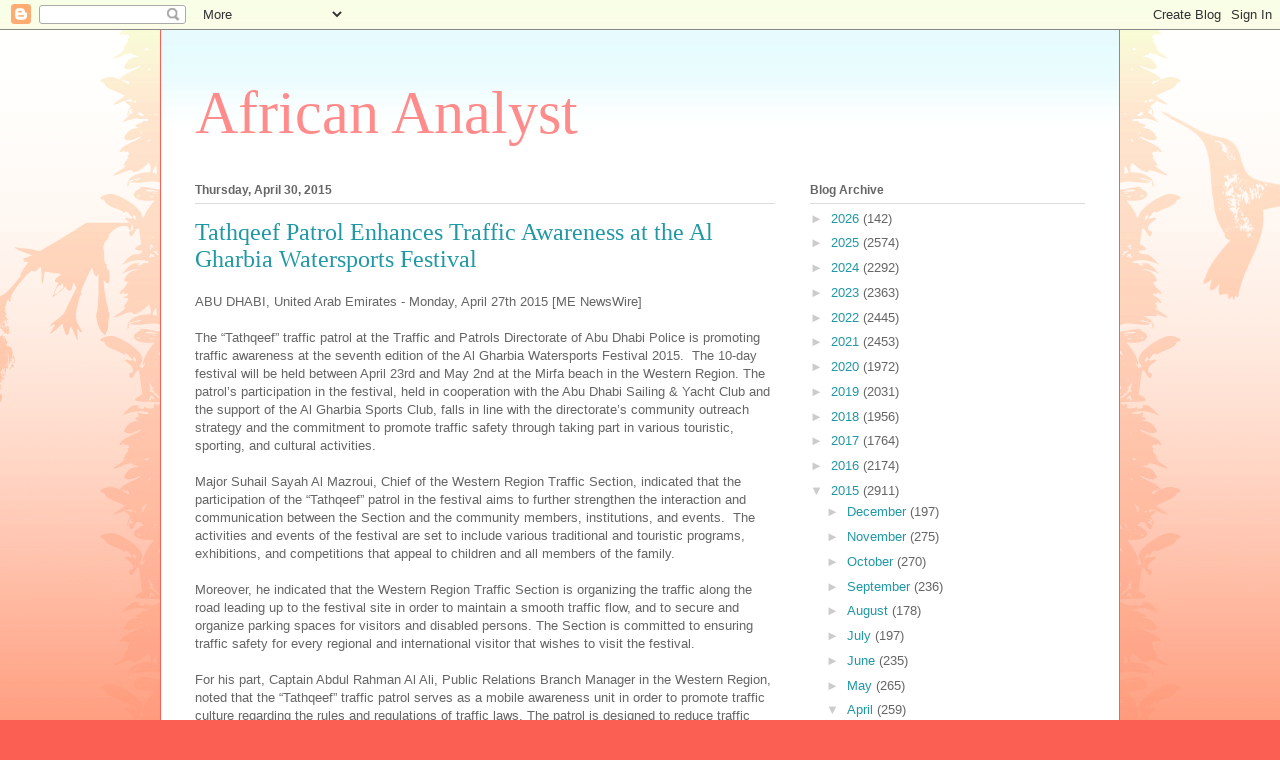

--- FILE ---
content_type: text/html; charset=UTF-8
request_url: https://africananalyst.blogspot.com/2015/04/
body_size: 48240
content:
<!DOCTYPE html>
<html class='v2' dir='ltr' lang='en'>
<head>
<link href='https://www.blogger.com/static/v1/widgets/335934321-css_bundle_v2.css' rel='stylesheet' type='text/css'/>
<meta content='width=1100' name='viewport'/>
<meta content='text/html; charset=UTF-8' http-equiv='Content-Type'/>
<meta content='blogger' name='generator'/>
<link href='https://africananalyst.blogspot.com/favicon.ico' rel='icon' type='image/x-icon'/>
<link href='http://africananalyst.blogspot.com/2015/04/' rel='canonical'/>
<link rel="alternate" type="application/atom+xml" title="African Analyst - Atom" href="https://africananalyst.blogspot.com/feeds/posts/default" />
<link rel="alternate" type="application/rss+xml" title="African Analyst - RSS" href="https://africananalyst.blogspot.com/feeds/posts/default?alt=rss" />
<link rel="service.post" type="application/atom+xml" title="African Analyst - Atom" href="https://www.blogger.com/feeds/4087748032938353111/posts/default" />
<!--Can't find substitution for tag [blog.ieCssRetrofitLinks]-->
<meta content='http://africananalyst.blogspot.com/2015/04/' property='og:url'/>
<meta content='African Analyst' property='og:title'/>
<meta content='' property='og:description'/>
<title>African Analyst: April 2015</title>
<style id='page-skin-1' type='text/css'><!--
/*
-----------------------------------------------
Blogger Template Style
Name:     Ethereal
Designer: Jason Morrow
URL:      jasonmorrow.etsy.com
----------------------------------------------- */
/* Content
----------------------------------------------- */
body {
font: normal normal 13px Arial, Tahoma, Helvetica, FreeSans, sans-serif;
color: #666666;
background: #fb5e53 url(//www.blogblog.com/1kt/ethereal/birds-2toned-bg.png) repeat-x scroll top center;
}
html body .content-outer {
min-width: 0;
max-width: 100%;
width: 100%;
}
a:link {
text-decoration: none;
color: #2198a6;
}
a:visited {
text-decoration: none;
color: #4d469c;
}
a:hover {
text-decoration: underline;
color: #2198a6;
}
.main-inner {
padding-top: 15px;
}
.body-fauxcolumn-outer {
background: transparent none repeat-x scroll top center;
}
.content-fauxcolumns .fauxcolumn-inner {
background: #ffffff url(//www.blogblog.com/1kt/ethereal/bird-2toned-blue-fade.png) repeat-x scroll top left;
border-left: 1px solid #fb5e53;
border-right: 1px solid #fb5e53;
}
/* Flexible Background
----------------------------------------------- */
.content-fauxcolumn-outer .fauxborder-left {
width: 100%;
padding-left: 300px;
margin-left: -300px;
background-color: transparent;
background-image: url(//themes.googleusercontent.com/image?id=0BwVBOzw_-hbMNjViMzQ0ZDEtMWU1NS00ZTBkLWFjY2EtZjM5YmU4OTA2MjBm);
background-repeat: no-repeat;
background-position: left top;
}
.content-fauxcolumn-outer .fauxborder-right {
margin-right: -299px;
width: 299px;
background-color: transparent;
background-image: url(//themes.googleusercontent.com/image?id=0BwVBOzw_-hbMNjViMzQ0ZDEtMWU1NS00ZTBkLWFjY2EtZjM5YmU4OTA2MjBm);
background-repeat: no-repeat;
background-position: right top;
}
/* Columns
----------------------------------------------- */
.content-inner {
padding: 0;
}
/* Header
----------------------------------------------- */
.header-inner {
padding: 27px 0 3px;
}
.header-inner .section {
margin: 0 35px;
}
.Header h1 {
font: normal normal 60px Times, 'Times New Roman', FreeSerif, serif;
color: #ff8b8b;
}
.Header h1 a {
color: #ff8b8b;
}
.Header .description {
font-size: 115%;
color: #666666;
}
.header-inner .Header .titlewrapper,
.header-inner .Header .descriptionwrapper {
padding-left: 0;
padding-right: 0;
margin-bottom: 0;
}
/* Tabs
----------------------------------------------- */
.tabs-outer {
position: relative;
background: transparent;
}
.tabs-cap-top, .tabs-cap-bottom {
position: absolute;
width: 100%;
}
.tabs-cap-bottom {
bottom: 0;
}
.tabs-inner {
padding: 0;
}
.tabs-inner .section {
margin: 0 35px;
}
*+html body .tabs-inner .widget li {
padding: 1px;
}
.PageList {
border-bottom: 1px solid #fb5e53;
}
.tabs-inner .widget li.selected a,
.tabs-inner .widget li a:hover {
position: relative;
-moz-border-radius-topleft: 5px;
-moz-border-radius-topright: 5px;
-webkit-border-top-left-radius: 5px;
-webkit-border-top-right-radius: 5px;
-goog-ms-border-top-left-radius: 5px;
-goog-ms-border-top-right-radius: 5px;
border-top-left-radius: 5px;
border-top-right-radius: 5px;
background: #ffa183 none ;
color: #ffffff;
}
.tabs-inner .widget li a {
display: inline-block;
margin: 0;
margin-right: 1px;
padding: .65em 1.5em;
font: normal normal 12px Arial, Tahoma, Helvetica, FreeSans, sans-serif;
color: #666666;
background-color: #ffdfc7;
-moz-border-radius-topleft: 5px;
-moz-border-radius-topright: 5px;
-webkit-border-top-left-radius: 5px;
-webkit-border-top-right-radius: 5px;
-goog-ms-border-top-left-radius: 5px;
-goog-ms-border-top-right-radius: 5px;
border-top-left-radius: 5px;
border-top-right-radius: 5px;
}
/* Headings
----------------------------------------------- */
h2 {
font: normal bold 12px Arial, Tahoma, Helvetica, FreeSans, sans-serif;
color: #666666;
}
/* Widgets
----------------------------------------------- */
.main-inner .column-left-inner {
padding: 0 0 0 20px;
}
.main-inner .column-left-inner .section {
margin-right: 0;
}
.main-inner .column-right-inner {
padding: 0 20px 0 0;
}
.main-inner .column-right-inner .section {
margin-left: 0;
}
.main-inner .section {
padding: 0;
}
.main-inner .widget {
padding: 0 0 15px;
margin: 20px 0;
border-bottom: 1px solid #dbdbdb;
}
.main-inner .widget h2 {
margin: 0;
padding: .6em 0 .5em;
}
.footer-inner .widget h2 {
padding: 0 0 .4em;
}
.main-inner .widget h2 + div, .footer-inner .widget h2 + div {
padding-top: 15px;
}
.main-inner .widget .widget-content {
margin: 0;
padding: 15px 0 0;
}
.main-inner .widget ul, .main-inner .widget #ArchiveList ul.flat {
margin: -15px -15px -15px;
padding: 0;
list-style: none;
}
.main-inner .sidebar .widget h2 {
border-bottom: 1px solid #dbdbdb;
}
.main-inner .widget #ArchiveList {
margin: -15px 0 0;
}
.main-inner .widget ul li, .main-inner .widget #ArchiveList ul.flat li {
padding: .5em 15px;
text-indent: 0;
}
.main-inner .widget #ArchiveList ul li {
padding-top: .25em;
padding-bottom: .25em;
}
.main-inner .widget ul li:first-child, .main-inner .widget #ArchiveList ul.flat li:first-child {
border-top: none;
}
.main-inner .widget ul li:last-child, .main-inner .widget #ArchiveList ul.flat li:last-child {
border-bottom: none;
}
.main-inner .widget .post-body ul {
padding: 0 2.5em;
margin: .5em 0;
list-style: disc;
}
.main-inner .widget .post-body ul li {
padding: 0.25em 0;
margin-bottom: .25em;
color: #666666;
border: none;
}
.footer-inner .widget ul {
padding: 0;
list-style: none;
}
.widget .zippy {
color: #cccccc;
}
/* Posts
----------------------------------------------- */
.main.section {
margin: 0 20px;
}
body .main-inner .Blog {
padding: 0;
background-color: transparent;
border: none;
}
.main-inner .widget h2.date-header {
border-bottom: 1px solid #dbdbdb;
}
.date-outer {
position: relative;
margin: 15px 0 20px;
}
.date-outer:first-child {
margin-top: 0;
}
.date-posts {
clear: both;
}
.post-outer, .inline-ad {
border-bottom: 1px solid #dbdbdb;
padding: 30px 0;
}
.post-outer {
padding-bottom: 10px;
}
.post-outer:first-child {
padding-top: 0;
border-top: none;
}
.post-outer:last-child, .inline-ad:last-child {
border-bottom: none;
}
.post-body img {
padding: 8px;
}
h3.post-title, h4 {
font: normal normal 24px Times, Times New Roman, serif;
color: #2198a6;
}
h3.post-title a {
font: normal normal 24px Times, Times New Roman, serif;
color: #2198a6;
text-decoration: none;
}
h3.post-title a:hover {
color: #2198a6;
text-decoration: underline;
}
.post-header {
margin: 0 0 1.5em;
}
.post-body {
line-height: 1.4;
}
.post-footer {
margin: 1.5em 0 0;
}
#blog-pager {
padding: 15px;
}
.blog-feeds, .post-feeds {
margin: 1em 0;
text-align: center;
}
.post-outer .comments {
margin-top: 2em;
}
/* Comments
----------------------------------------------- */
.comments .comments-content .icon.blog-author {
background-repeat: no-repeat;
background-image: url([data-uri]);
}
.comments .comments-content .loadmore a {
background: #ffffff url(//www.blogblog.com/1kt/ethereal/bird-2toned-blue-fade.png) repeat-x scroll top left;
}
.comments .comments-content .loadmore a {
border-top: 1px solid #dbdbdb;
border-bottom: 1px solid #dbdbdb;
}
.comments .comment-thread.inline-thread {
background: #ffffff url(//www.blogblog.com/1kt/ethereal/bird-2toned-blue-fade.png) repeat-x scroll top left;
}
.comments .continue {
border-top: 2px solid #dbdbdb;
}
/* Footer
----------------------------------------------- */
.footer-inner {
padding: 30px 0;
overflow: hidden;
}
/* Mobile
----------------------------------------------- */
body.mobile  {
background-size: auto
}
.mobile .body-fauxcolumn-outer {
background: ;
}
.mobile .content-fauxcolumns .fauxcolumn-inner {
opacity: 0.75;
}
.mobile .content-fauxcolumn-outer .fauxborder-right {
margin-right: 0;
}
.mobile-link-button {
background-color: #ffa183;
}
.mobile-link-button a:link, .mobile-link-button a:visited {
color: #ffffff;
}
.mobile-index-contents {
color: #444444;
}
.mobile .body-fauxcolumn-outer {
background-size: 100% auto;
}
.mobile .mobile-date-outer {
border-bottom: transparent;
}
.mobile .PageList {
border-bottom: none;
}
.mobile .tabs-inner .section {
margin: 0;
}
.mobile .tabs-inner .PageList .widget-content {
background: #ffa183 none;
color: #ffffff;
}
.mobile .tabs-inner .PageList .widget-content .pagelist-arrow {
border-left: 1px solid #ffffff;
}
.mobile .footer-inner {
overflow: visible;
}
body.mobile .AdSense {
margin: 0 -10px;
}

--></style>
<style id='template-skin-1' type='text/css'><!--
body {
min-width: 960px;
}
.content-outer, .content-fauxcolumn-outer, .region-inner {
min-width: 960px;
max-width: 960px;
_width: 960px;
}
.main-inner .columns {
padding-left: 0px;
padding-right: 310px;
}
.main-inner .fauxcolumn-center-outer {
left: 0px;
right: 310px;
/* IE6 does not respect left and right together */
_width: expression(this.parentNode.offsetWidth -
parseInt("0px") -
parseInt("310px") + 'px');
}
.main-inner .fauxcolumn-left-outer {
width: 0px;
}
.main-inner .fauxcolumn-right-outer {
width: 310px;
}
.main-inner .column-left-outer {
width: 0px;
right: 100%;
margin-left: -0px;
}
.main-inner .column-right-outer {
width: 310px;
margin-right: -310px;
}
#layout {
min-width: 0;
}
#layout .content-outer {
min-width: 0;
width: 800px;
}
#layout .region-inner {
min-width: 0;
width: auto;
}
body#layout div.add_widget {
padding: 8px;
}
body#layout div.add_widget a {
margin-left: 32px;
}
--></style>
<link href='https://www.blogger.com/dyn-css/authorization.css?targetBlogID=4087748032938353111&amp;zx=fd848e6a-e0c7-4d15-90cd-9bf8d70fa785' media='none' onload='if(media!=&#39;all&#39;)media=&#39;all&#39;' rel='stylesheet'/><noscript><link href='https://www.blogger.com/dyn-css/authorization.css?targetBlogID=4087748032938353111&amp;zx=fd848e6a-e0c7-4d15-90cd-9bf8d70fa785' rel='stylesheet'/></noscript>
<meta name='google-adsense-platform-account' content='ca-host-pub-1556223355139109'/>
<meta name='google-adsense-platform-domain' content='blogspot.com'/>

</head>
<body class='loading variant-hummingBirds2'>
<div class='navbar section' id='navbar' name='Navbar'><div class='widget Navbar' data-version='1' id='Navbar1'><script type="text/javascript">
    function setAttributeOnload(object, attribute, val) {
      if(window.addEventListener) {
        window.addEventListener('load',
          function(){ object[attribute] = val; }, false);
      } else {
        window.attachEvent('onload', function(){ object[attribute] = val; });
      }
    }
  </script>
<div id="navbar-iframe-container"></div>
<script type="text/javascript" src="https://apis.google.com/js/platform.js"></script>
<script type="text/javascript">
      gapi.load("gapi.iframes:gapi.iframes.style.bubble", function() {
        if (gapi.iframes && gapi.iframes.getContext) {
          gapi.iframes.getContext().openChild({
              url: 'https://www.blogger.com/navbar/4087748032938353111?origin\x3dhttps://africananalyst.blogspot.com',
              where: document.getElementById("navbar-iframe-container"),
              id: "navbar-iframe"
          });
        }
      });
    </script><script type="text/javascript">
(function() {
var script = document.createElement('script');
script.type = 'text/javascript';
script.src = '//pagead2.googlesyndication.com/pagead/js/google_top_exp.js';
var head = document.getElementsByTagName('head')[0];
if (head) {
head.appendChild(script);
}})();
</script>
</div></div>
<div class='body-fauxcolumns'>
<div class='fauxcolumn-outer body-fauxcolumn-outer'>
<div class='cap-top'>
<div class='cap-left'></div>
<div class='cap-right'></div>
</div>
<div class='fauxborder-left'>
<div class='fauxborder-right'></div>
<div class='fauxcolumn-inner'>
</div>
</div>
<div class='cap-bottom'>
<div class='cap-left'></div>
<div class='cap-right'></div>
</div>
</div>
</div>
<div class='content'>
<div class='content-fauxcolumns'>
<div class='fauxcolumn-outer content-fauxcolumn-outer'>
<div class='cap-top'>
<div class='cap-left'></div>
<div class='cap-right'></div>
</div>
<div class='fauxborder-left'>
<div class='fauxborder-right'></div>
<div class='fauxcolumn-inner'>
</div>
</div>
<div class='cap-bottom'>
<div class='cap-left'></div>
<div class='cap-right'></div>
</div>
</div>
</div>
<div class='content-outer'>
<div class='content-cap-top cap-top'>
<div class='cap-left'></div>
<div class='cap-right'></div>
</div>
<div class='fauxborder-left content-fauxborder-left'>
<div class='fauxborder-right content-fauxborder-right'></div>
<div class='content-inner'>
<header>
<div class='header-outer'>
<div class='header-cap-top cap-top'>
<div class='cap-left'></div>
<div class='cap-right'></div>
</div>
<div class='fauxborder-left header-fauxborder-left'>
<div class='fauxborder-right header-fauxborder-right'></div>
<div class='region-inner header-inner'>
<div class='header section' id='header' name='Header'><div class='widget Header' data-version='1' id='Header1'>
<div id='header-inner'>
<div class='titlewrapper'>
<h1 class='title'>
<a href='https://africananalyst.blogspot.com/'>
African Analyst
</a>
</h1>
</div>
<div class='descriptionwrapper'>
<p class='description'><span>
</span></p>
</div>
</div>
</div></div>
</div>
</div>
<div class='header-cap-bottom cap-bottom'>
<div class='cap-left'></div>
<div class='cap-right'></div>
</div>
</div>
</header>
<div class='tabs-outer'>
<div class='tabs-cap-top cap-top'>
<div class='cap-left'></div>
<div class='cap-right'></div>
</div>
<div class='fauxborder-left tabs-fauxborder-left'>
<div class='fauxborder-right tabs-fauxborder-right'></div>
<div class='region-inner tabs-inner'>
<div class='tabs no-items section' id='crosscol' name='Cross-Column'></div>
<div class='tabs no-items section' id='crosscol-overflow' name='Cross-Column 2'></div>
</div>
</div>
<div class='tabs-cap-bottom cap-bottom'>
<div class='cap-left'></div>
<div class='cap-right'></div>
</div>
</div>
<div class='main-outer'>
<div class='main-cap-top cap-top'>
<div class='cap-left'></div>
<div class='cap-right'></div>
</div>
<div class='fauxborder-left main-fauxborder-left'>
<div class='fauxborder-right main-fauxborder-right'></div>
<div class='region-inner main-inner'>
<div class='columns fauxcolumns'>
<div class='fauxcolumn-outer fauxcolumn-center-outer'>
<div class='cap-top'>
<div class='cap-left'></div>
<div class='cap-right'></div>
</div>
<div class='fauxborder-left'>
<div class='fauxborder-right'></div>
<div class='fauxcolumn-inner'>
</div>
</div>
<div class='cap-bottom'>
<div class='cap-left'></div>
<div class='cap-right'></div>
</div>
</div>
<div class='fauxcolumn-outer fauxcolumn-left-outer'>
<div class='cap-top'>
<div class='cap-left'></div>
<div class='cap-right'></div>
</div>
<div class='fauxborder-left'>
<div class='fauxborder-right'></div>
<div class='fauxcolumn-inner'>
</div>
</div>
<div class='cap-bottom'>
<div class='cap-left'></div>
<div class='cap-right'></div>
</div>
</div>
<div class='fauxcolumn-outer fauxcolumn-right-outer'>
<div class='cap-top'>
<div class='cap-left'></div>
<div class='cap-right'></div>
</div>
<div class='fauxborder-left'>
<div class='fauxborder-right'></div>
<div class='fauxcolumn-inner'>
</div>
</div>
<div class='cap-bottom'>
<div class='cap-left'></div>
<div class='cap-right'></div>
</div>
</div>
<!-- corrects IE6 width calculation -->
<div class='columns-inner'>
<div class='column-center-outer'>
<div class='column-center-inner'>
<div class='main section' id='main' name='Main'><div class='widget Blog' data-version='1' id='Blog1'>
<div class='blog-posts hfeed'>

          <div class="date-outer">
        
<h2 class='date-header'><span>Thursday, April 30, 2015</span></h2>

          <div class="date-posts">
        
<div class='post-outer'>
<div class='post hentry uncustomized-post-template' itemprop='blogPost' itemscope='itemscope' itemtype='http://schema.org/BlogPosting'>
<meta content='4087748032938353111' itemprop='blogId'/>
<meta content='1982047516689337793' itemprop='postId'/>
<a name='1982047516689337793'></a>
<h3 class='post-title entry-title' itemprop='name'>
<a href='https://africananalyst.blogspot.com/2015/04/tathqeef-patrol-enhances-traffic.html'>Tathqeef Patrol Enhances Traffic Awareness at the Al Gharbia Watersports Festival </a>
</h3>
<div class='post-header'>
<div class='post-header-line-1'></div>
</div>
<div class='post-body entry-content' id='post-body-1982047516689337793' itemprop='description articleBody'>
<div dir="ltr" style="text-align: left;" trbidi="on">
ABU DHABI, United Arab Emirates - Monday, April 27th 2015 [ME NewsWire]<br /><br />The &#8220;Tathqeef&#8221; traffic patrol at the Traffic and Patrols Directorate of Abu Dhabi Police is promoting traffic awareness at the seventh edition of the Al Gharbia Watersports Festival 2015.&nbsp; The 10-day festival will be held between April 23rd and May 2nd at the Mirfa beach in the Western Region. The patrol&#8217;s participation in the festival, held in cooperation with the Abu Dhabi Sailing &amp; Yacht Club and the support of the Al Gharbia Sports Club, falls in line with the directorate&#8217;s community outreach strategy and the commitment to promote traffic safety through taking part in various touristic, sporting, and cultural activities.<br /><br />Major Suhail Sayah Al Mazroui, Chief of the Western Region Traffic Section, indicated that the participation of the &#8220;Tathqeef&#8221; patrol in the festival aims to further strengthen the interaction and communication between the Section and the community members, institutions, and events.&nbsp; The activities and events of the festival are set to include various traditional and touristic programs, exhibitions, and competitions that appeal to children and all members of the family.<br /><br />Moreover, he indicated that the Western Region Traffic Section is organizing the traffic along the road leading up to the festival site in order to maintain a smooth traffic flow, and to secure and organize parking spaces for visitors and disabled persons. The Section is committed to ensuring traffic safety for every regional and international visitor that wishes to visit the festival.<br /><br />For his part, Captain Abdul Rahman Al Ali, Public Relations Branch Manager in the Western Region, noted that the &#8220;Tathqeef&#8221; traffic patrol serves as a mobile awareness unit in order to promote traffic culture regarding the rules and regulations of traffic laws. The patrol is designed to reduce traffic accidents and aims to raise awareness regarding the importance of abiding by the designated speed on the roads, fastening seatbelts, and from refraining to use mobile phones while driving. The mobile &#8220;Tathqeef&#8221; traffic patrol additionally distributes awareness booklets and gifts, and responds to any inquiries that the public may have. The patrol is additionally equipped with a display screen to show purposeful traffic awareness films.<br /><br />Captain Al Ali hailed the interaction of the public with the traffic guidance that has been provided throughout the festival. He also praised the efforts of the Abu Dhabi Police for its continued presence in various events that aim to raise awareness and urged the public to abide by traffic laws in order to reduce the causes of traffic accidents that result in deaths and severe injuries.<br /><br />For more information about:<br /><br />The Ministry of Interior, please click HERE<br /><br />Abu Dhabi Police, please click HERE<br /><br />Follow us and check our Social Media feeds on: YouTube, Facebook and Twitter<br /><br />The Arabic-language text of this announcement is the official, authoritative version. Translations are provided as an accommodation only, and should be cross-referenced with the Arabic-language text, which is the only version of the text intended to have legal effect.<br /><br />Contacts<br /><br />The UAE Minister of Interior's General Secretariat, Tactical Affairs and Security Media Department <br /><br />Abu Dhabi Police GHQ - Security Media<br /><br />Chris Cron +971-(0)-50-987-1317<br /><br />E-mail: cron.media@hotmail.com<br /><br /><br /><br /><br /><br /><br /><br /><br /><br />Permalink: http://me-newswire.net/news/14413/en</div>
<div style='clear: both;'></div>
</div>
<div class='post-footer'>
<div class='post-footer-line post-footer-line-1'>
<span class='post-author vcard'>
Posted by
<span class='fn' itemprop='author' itemscope='itemscope' itemtype='http://schema.org/Person'>
<span itemprop='name'>Business Daily Africa</span>
</span>
</span>
<span class='post-timestamp'>
at
<meta content='http://africananalyst.blogspot.com/2015/04/tathqeef-patrol-enhances-traffic.html' itemprop='url'/>
<a class='timestamp-link' href='https://africananalyst.blogspot.com/2015/04/tathqeef-patrol-enhances-traffic.html' rel='bookmark' title='permanent link'><abbr class='published' itemprop='datePublished' title='2015-04-30T06:42:00-07:00'>6:42&#8239;AM</abbr></a>
</span>
<span class='post-comment-link'>
<a class='comment-link' href='https://africananalyst.blogspot.com/2015/04/tathqeef-patrol-enhances-traffic.html#comment-form' onclick=''>
No comments:
  </a>
</span>
<span class='post-icons'>
<span class='item-control blog-admin pid-635058210'>
<a href='https://www.blogger.com/post-edit.g?blogID=4087748032938353111&postID=1982047516689337793&from=pencil' title='Edit Post'>
<img alt='' class='icon-action' height='18' src='https://resources.blogblog.com/img/icon18_edit_allbkg.gif' width='18'/>
</a>
</span>
</span>
<div class='post-share-buttons goog-inline-block'>
<a class='goog-inline-block share-button sb-email' href='https://www.blogger.com/share-post.g?blogID=4087748032938353111&postID=1982047516689337793&target=email' target='_blank' title='Email This'><span class='share-button-link-text'>Email This</span></a><a class='goog-inline-block share-button sb-blog' href='https://www.blogger.com/share-post.g?blogID=4087748032938353111&postID=1982047516689337793&target=blog' onclick='window.open(this.href, "_blank", "height=270,width=475"); return false;' target='_blank' title='BlogThis!'><span class='share-button-link-text'>BlogThis!</span></a><a class='goog-inline-block share-button sb-twitter' href='https://www.blogger.com/share-post.g?blogID=4087748032938353111&postID=1982047516689337793&target=twitter' target='_blank' title='Share to X'><span class='share-button-link-text'>Share to X</span></a><a class='goog-inline-block share-button sb-facebook' href='https://www.blogger.com/share-post.g?blogID=4087748032938353111&postID=1982047516689337793&target=facebook' onclick='window.open(this.href, "_blank", "height=430,width=640"); return false;' target='_blank' title='Share to Facebook'><span class='share-button-link-text'>Share to Facebook</span></a><a class='goog-inline-block share-button sb-pinterest' href='https://www.blogger.com/share-post.g?blogID=4087748032938353111&postID=1982047516689337793&target=pinterest' target='_blank' title='Share to Pinterest'><span class='share-button-link-text'>Share to Pinterest</span></a>
</div>
</div>
<div class='post-footer-line post-footer-line-2'>
<span class='post-labels'>
</span>
</div>
<div class='post-footer-line post-footer-line-3'>
<span class='post-location'>
</span>
</div>
</div>
</div>
</div>
<div class='post-outer'>
<div class='post hentry uncustomized-post-template' itemprop='blogPost' itemscope='itemscope' itemtype='http://schema.org/BlogPosting'>
<meta content='4087748032938353111' itemprop='blogId'/>
<meta content='8090838662179072911' itemprop='postId'/>
<a name='8090838662179072911'></a>
<h3 class='post-title entry-title' itemprop='name'>
<a href='https://africananalyst.blogspot.com/2015/04/rimini-street-announces-preliminary.html'>Rimini Street Announces Preliminary Fiscal First Quarter 2015 Financial Results </a>
</h3>
<div class='post-header'>
<div class='post-header-line-1'></div>
</div>
<div class='post-body entry-content' id='post-body-8090838662179072911' itemprop='description articleBody'>
<div dir="ltr" style="text-align: left;" trbidi="on">
LAS VEGAS - Thursday, April 30th 2015 [ME NewsWire]<br /><br />Net Revenues of $25.9 Million, Up 40% Year over Year<br /><br />Deferred Revenues of $86.8 Million, Up 43% Year over Year<br /><br />Surpassed 1,000 Signed Clients Since Inception, Up 27% Year over Year<br /><br />(BUSINESS WIRE)-- Rimini Street, Inc., the leading independent provider of enterprise software support for SAP AG&#8217;s (NYSE: SAP) Business Suite and BusinessObjects software and Oracle Corporation&#8217;s (NYSE: ORCL) Siebel, PeopleSoft, JD Edwards, E-Business Suite, Oracle Database, Oracle Middleware, Hyperion and Oracle Retail software, today announced its financial results for the three months ended March 31, 2015.<br /><br />Rimini Street's first quarter results included record highs in net revenues and deferred revenues. Also, the number of clients electing multi-year, non-cancelable service periods is a record for fiscal first quarters.<br /><br />&nbsp;&nbsp;&nbsp; Net revenues for the first fiscal quarter of 2015 increased 40% year over year to $25.9 million<br />&nbsp;&nbsp;&nbsp; Deferred revenues as of March 31, 2015 increased 43% year over year to $86.8 million<br /><br />The above information is preliminary and subject to the completion of quarter-end financial processes and review.<br /><br />Notable Q1 2015 Achievements:<br /><br />&nbsp;&nbsp;&nbsp; Surpassed 1,000 signed clients since inception<br />&nbsp;&nbsp;&nbsp; Signed first client headquartered in China, a $40 billion chemical conglomerate<br />&nbsp;&nbsp;&nbsp; Signed first client headquartered in South Africa, one of Africa&#8217;s largest steel distributors<br />&nbsp;&nbsp;&nbsp; Signed 66 new transactions, a record number of new clients in a fiscal first quarter<br />&nbsp;&nbsp;&nbsp; Hired 58 new employees worldwide, expanding the global workforce to more than 500 employees<br />&nbsp;&nbsp;&nbsp; Resolved thousands of client support cases with an average response time of less than five minutes and average client satisfaction rating of 4.8 out of 5 (where 5 equals &#8220;excellent&#8221;)<br />&nbsp;&nbsp;&nbsp; Delivered over 90,000 global tax, legal, and regulatory updates to date, across more than 100 countries<br /><br />&#8220;We exceeded our fiscal first quarter plan and surpassed the milestone of 1,000 clients signed since inception, a direct result of the success and value Oracle and SAP licensees are achieving with a switch to Rimini Street&#8217;s innovative and robust support offering,&#8221; said Seth Ravin, CEO, Rimini Street. &#8220;Today, we further extend our vision by launching Rimini Street&#8217;s next-generation enterprise software support model. We are grateful for and honored by the opportunity to serve each and every client who has made our global growth and success possible, and we remain committed to bringing the most innovative and cost-effective enterprise software support services to our current and future clients.&#8221;<br /><br />About Rimini Street, Inc.<br /><br />Rimini Street is the global leader in providing independent enterprise software support services. The company has redefined enterprise support services since 2005 with an innovative, award-winning program that enables Oracle and SAP licensees to save up to 90 percent on total support costs. Clients can remain on their current software release without any required upgrades for at least 15 years. Over 1,000 global, Fortune 500, midmarket, and public sector organizations from a broad range of industries have selected Rimini Street as their trusted, independent support provider. To learn more, please visit www.riministreet.com or call within the USA 888-870-9692 or internationally +1 702-839-9671.<br /><br />Forward-Looking Statements<br /><br />This press release may contain forward-looking statements. The words &#8220;believe,&#8221; &#8220;may,&#8221; &#8220;will,&#8221; &#8220;estimate,&#8221; &#8220;continue,&#8221; &#8220;anticipate,&#8221; &#8220;intend,&#8221; &#8220;expect,&#8221; and similar expressions are intended to identify forward-looking statements. These forward-looking statements are subject to risks and uncertainties, and are based on various assumptions. If the risks materialize or our assumptions prove incorrect, actual results could differ materially from the results implied by these forward-looking statements. Rimini Street assumes no obligation to update any forward-looking statements or information, which speak only as of the date of this press release.<br /><br />Rimini Street and the Rimini Street logo are trademarks of Rimini Street, Inc. All other company and product names may be trademarks of their respective owners. Copyright &#169; 2015. All rights reserved.<br /><br />Contacts<br /><br />Rimini Street, Inc.<br /><br />Alma Park, +1 323-229-7282<br /><br />APark@riministreet.com<br /><br /><br /><br /><br /><br /><br /><br /><br /><br />Permalink: http://www.me-newswire.net/news/14435/en</div>
<div style='clear: both;'></div>
</div>
<div class='post-footer'>
<div class='post-footer-line post-footer-line-1'>
<span class='post-author vcard'>
Posted by
<span class='fn' itemprop='author' itemscope='itemscope' itemtype='http://schema.org/Person'>
<span itemprop='name'>Business Daily Africa</span>
</span>
</span>
<span class='post-timestamp'>
at
<meta content='http://africananalyst.blogspot.com/2015/04/rimini-street-announces-preliminary.html' itemprop='url'/>
<a class='timestamp-link' href='https://africananalyst.blogspot.com/2015/04/rimini-street-announces-preliminary.html' rel='bookmark' title='permanent link'><abbr class='published' itemprop='datePublished' title='2015-04-30T06:41:00-07:00'>6:41&#8239;AM</abbr></a>
</span>
<span class='post-comment-link'>
<a class='comment-link' href='https://africananalyst.blogspot.com/2015/04/rimini-street-announces-preliminary.html#comment-form' onclick=''>
No comments:
  </a>
</span>
<span class='post-icons'>
<span class='item-control blog-admin pid-635058210'>
<a href='https://www.blogger.com/post-edit.g?blogID=4087748032938353111&postID=8090838662179072911&from=pencil' title='Edit Post'>
<img alt='' class='icon-action' height='18' src='https://resources.blogblog.com/img/icon18_edit_allbkg.gif' width='18'/>
</a>
</span>
</span>
<div class='post-share-buttons goog-inline-block'>
<a class='goog-inline-block share-button sb-email' href='https://www.blogger.com/share-post.g?blogID=4087748032938353111&postID=8090838662179072911&target=email' target='_blank' title='Email This'><span class='share-button-link-text'>Email This</span></a><a class='goog-inline-block share-button sb-blog' href='https://www.blogger.com/share-post.g?blogID=4087748032938353111&postID=8090838662179072911&target=blog' onclick='window.open(this.href, "_blank", "height=270,width=475"); return false;' target='_blank' title='BlogThis!'><span class='share-button-link-text'>BlogThis!</span></a><a class='goog-inline-block share-button sb-twitter' href='https://www.blogger.com/share-post.g?blogID=4087748032938353111&postID=8090838662179072911&target=twitter' target='_blank' title='Share to X'><span class='share-button-link-text'>Share to X</span></a><a class='goog-inline-block share-button sb-facebook' href='https://www.blogger.com/share-post.g?blogID=4087748032938353111&postID=8090838662179072911&target=facebook' onclick='window.open(this.href, "_blank", "height=430,width=640"); return false;' target='_blank' title='Share to Facebook'><span class='share-button-link-text'>Share to Facebook</span></a><a class='goog-inline-block share-button sb-pinterest' href='https://www.blogger.com/share-post.g?blogID=4087748032938353111&postID=8090838662179072911&target=pinterest' target='_blank' title='Share to Pinterest'><span class='share-button-link-text'>Share to Pinterest</span></a>
</div>
</div>
<div class='post-footer-line post-footer-line-2'>
<span class='post-labels'>
</span>
</div>
<div class='post-footer-line post-footer-line-3'>
<span class='post-location'>
</span>
</div>
</div>
</div>
</div>
<div class='post-outer'>
<div class='post hentry uncustomized-post-template' itemprop='blogPost' itemscope='itemscope' itemtype='http://schema.org/BlogPosting'>
<meta content='4087748032938353111' itemprop='blogId'/>
<meta content='3769713665677045406' itemprop='postId'/>
<a name='3769713665677045406'></a>
<h3 class='post-title entry-title' itemprop='name'>
<a href='https://africananalyst.blogspot.com/2015/04/major-general-al-nuaimi-keeping-pace.html'>Major General Al Nuaimi: Keeping Pace with Development and Modernization is a United Process</a>
</h3>
<div class='post-header'>
<div class='post-header-line-1'></div>
</div>
<div class='post-body entry-content' id='post-body-3769713665677045406' itemprop='description articleBody'>
<div dir="ltr" style="text-align: left;" trbidi="on">
Brigadier Al Dhaheri Honored for Distinguished Efforts<br /><br />ABU DHABI, United Arab Emirates - Tuesday, April 28th 2015 [ME NewsWire]<br /><br />Major General Dr. Nasser Lakhrebani Al Nuaimi, Secretary General of the Office of HH Deputy Prime Minister and Minister of Interior, urged the police leaders of the General Secretariat to fully identify with the spirit of excellence, innovation, and modernity that has been laid down by Lt. General HH Sheikh Saif bin Zayed Al Nahyan, Deputy Prime Minister and Minister of Interior. He warned the leaders against performing their professional duties in a view that the position is just a way to earn a living and reminded them that the UAE is an indivisible nation with steadfast moral codes.<br /><br />The statements of Major General Al Nuaimi were made during a ceremony held on Tuesday to honor Brigadier Mansour Ahmed Ali Al Dhaheri, Director General of Residency and Foreigners Affairs at Abu Dhabi Police, in recognition for his efforts and for the culmination of his outstanding work at the General Secretariat of the Office of HH Deputy Prime Minister and Minister of Interior.<br /><br />&#8220;The work system at the Ministry of Interior largely relies on originality, leadership, and innovation; and rejects any notion of relying on replication,&#8221; Major General Al Nuaimi said. &#8220;The police leadership must therefore intensify their efforts and strive to consistently improve the police services provided to the public in order to both exceed the expectations of the public and to enhance the stature of the Ministry in regional and international competitiveness indicators.&#8221;<br /><br />The honoring ceremony was held in the Forensic Evidence Hall at the Abu Dhabi Police General Headquarters and was organized by the General Secretariat of the Office of H.H Deputy Prime Minister and Minister of Interior. A large number of the personnel from the Secretariat attended the ceremony, which was led by Major General Abdul Aziz Maktoum Al Shareefi, Director General of Protective Security in the Ministry of Interior; Brigadier Pilot Ali Mohammed Al Mazroui, Director of the Air Wing Department at the Abu Dhabi Police; Colonel Abdul Rahman Al Hammadi, Head of the Forensic Evidence Department; and Colonel Mohammed Hamid bin Dalmouj Al Dhaheri, Strategy and Performance Development Director General alongside others.<br /><br />The Secretary General emphasized the importance of harmonizing and aligning the thoughts, aspirations, and performances of the various task forces; so as to serve the noble national and cultural goals entrusted to the police forces by the community and the founding constitution. &#8220;The Federal Government is keen to provide staff members with the optimal work environment in order to enable creativity and innovation within the workplace and to motivate personnel to actively contribute towards preserving the gains and modern developments of the UAE,&#8221; he said. <br /><br />&#8220;I have every confidence in the ability of the police members to continuously showcase the cultural landscape of the UAE community; and to lead by example for future police forces as role models who are armed with science, efficiency, loyalty, and the esteemed moral values of integrity, honesty, sincerity, and a sense of responsibility.&#8221;<br /><br />He continued by expressing his sincerest thanks and appreciation to all who have contributed to the growth and development of the Secretariat General of the Office of His Highness towards its position as one of the largest and most successful of its kind; a stature that is befitting of the prestige that the UAE Ministry of Interior has achieved both in the region and in the world at large.<br /><br />Upon conclusion of the ceremony, the Secretary General of the Office of HH Deputy Prime Minister and Minister of Interior emphasized the keenness of the Ministry to honor its distinguished staff members and to provide incentives to support the efforts of personnel - for they are the pride of the higher police leadership and are highly valued.<br /><br />For more information about:<br /><br />The Ministry of Interior, please click HERE<br /><br />Abu Dhabi Police, please click HERE<br /><br />Follow us and check our Social Media feeds on: YouTube, Facebook and Twitter<br /><br />The Arabic-language text of this announcement is the official, authoritative version. Translations are provided as an accommodation only, and should be cross-referenced with the Arabic-language text, which is the only version of the text intended to have legal effect.<br /><br />Contacts<br /><br />The UAE Minister of Interior's General Secretariat, Tactical Affairs and Security Media Department <br /><br />Abu Dhabi Police GHQ - Security Media<br /><br />Chris Cron +971-(0)-50-987-1317<br /><br />E-mail: cron.media@hotmail.com<br /><br /><br /><br /><br /><br /><br /><br /><br /><br />Permalink: http://me-newswire.net/news/14423/en</div>
<div style='clear: both;'></div>
</div>
<div class='post-footer'>
<div class='post-footer-line post-footer-line-1'>
<span class='post-author vcard'>
Posted by
<span class='fn' itemprop='author' itemscope='itemscope' itemtype='http://schema.org/Person'>
<span itemprop='name'>Business Daily Africa</span>
</span>
</span>
<span class='post-timestamp'>
at
<meta content='http://africananalyst.blogspot.com/2015/04/major-general-al-nuaimi-keeping-pace.html' itemprop='url'/>
<a class='timestamp-link' href='https://africananalyst.blogspot.com/2015/04/major-general-al-nuaimi-keeping-pace.html' rel='bookmark' title='permanent link'><abbr class='published' itemprop='datePublished' title='2015-04-30T05:56:00-07:00'>5:56&#8239;AM</abbr></a>
</span>
<span class='post-comment-link'>
<a class='comment-link' href='https://africananalyst.blogspot.com/2015/04/major-general-al-nuaimi-keeping-pace.html#comment-form' onclick=''>
No comments:
  </a>
</span>
<span class='post-icons'>
<span class='item-control blog-admin pid-635058210'>
<a href='https://www.blogger.com/post-edit.g?blogID=4087748032938353111&postID=3769713665677045406&from=pencil' title='Edit Post'>
<img alt='' class='icon-action' height='18' src='https://resources.blogblog.com/img/icon18_edit_allbkg.gif' width='18'/>
</a>
</span>
</span>
<div class='post-share-buttons goog-inline-block'>
<a class='goog-inline-block share-button sb-email' href='https://www.blogger.com/share-post.g?blogID=4087748032938353111&postID=3769713665677045406&target=email' target='_blank' title='Email This'><span class='share-button-link-text'>Email This</span></a><a class='goog-inline-block share-button sb-blog' href='https://www.blogger.com/share-post.g?blogID=4087748032938353111&postID=3769713665677045406&target=blog' onclick='window.open(this.href, "_blank", "height=270,width=475"); return false;' target='_blank' title='BlogThis!'><span class='share-button-link-text'>BlogThis!</span></a><a class='goog-inline-block share-button sb-twitter' href='https://www.blogger.com/share-post.g?blogID=4087748032938353111&postID=3769713665677045406&target=twitter' target='_blank' title='Share to X'><span class='share-button-link-text'>Share to X</span></a><a class='goog-inline-block share-button sb-facebook' href='https://www.blogger.com/share-post.g?blogID=4087748032938353111&postID=3769713665677045406&target=facebook' onclick='window.open(this.href, "_blank", "height=430,width=640"); return false;' target='_blank' title='Share to Facebook'><span class='share-button-link-text'>Share to Facebook</span></a><a class='goog-inline-block share-button sb-pinterest' href='https://www.blogger.com/share-post.g?blogID=4087748032938353111&postID=3769713665677045406&target=pinterest' target='_blank' title='Share to Pinterest'><span class='share-button-link-text'>Share to Pinterest</span></a>
</div>
</div>
<div class='post-footer-line post-footer-line-2'>
<span class='post-labels'>
</span>
</div>
<div class='post-footer-line post-footer-line-3'>
<span class='post-location'>
</span>
</div>
</div>
</div>
</div>
<div class='post-outer'>
<div class='post hentry uncustomized-post-template' itemprop='blogPost' itemscope='itemscope' itemtype='http://schema.org/BlogPosting'>
<meta content='4087748032938353111' itemprop='blogId'/>
<meta content='8922101934135215910' itemprop='postId'/>
<a name='8922101934135215910'></a>
<h3 class='post-title entry-title' itemprop='name'>
<a href='https://africananalyst.blogspot.com/2015/04/dr-michaels-dental-clinic-announces-new.html'>Dr. Michael&#8217;s Dental Clinic Announces New Dental Hygienist</a>
</h3>
<div class='post-header'>
<div class='post-header-line-1'></div>
</div>
<div class='post-body entry-content' id='post-body-8922101934135215910' itemprop='description articleBody'>
<div dir="ltr" style="text-align: left;" trbidi="on">
Dubai, United Arab Emirates. - Tuesday, April 28th 2015 [ME NewsWire]<br /><br />Dr. Michael&#8217;s Dental Clinic, the leading and most advanced dental health care provider in the region, is pleased to announce that Alessandro Cerioli Amadei has joined the clinic&#8217;s robust team of dental hygienists.<br /><br />As a dental hygienist, Alessandro will focus on preventing oral diseases and protecting patients&#8217; teeth and gums and overall health. He will assess patients for any signs of gum disease, counsel patients on plaque control and educate patients on proper oral hygiene techniques.<br /><br />&#8220;Alessandro is wonderful addition to our Dental Hygiene team,&#8221; said Dr. Michael Formenius, CEO&amp; Clinical Director of Dr. Michael&#8217;s Dental Clinic. &#8220;His rich experience, background and training will serve the clinic, our patients and community well.&#8221;<br /><br />Alessandro graduated Cum Laude with a degree in Dental Hygiene from Università degli Studi di Brescia in Italy in 2011. He completed several years of practical dental hygiene training at the Spedali Civili di Brescia where he attended to patients from the periodontics, oral surgery, implants and prosthesis and other dental departments. He has extensively grown his private practice working as a full-time dental hygienist and also served as a part-time specialist in oral hygiene, dental sealing, teeth whitening and periodontal (gum disease) treatments. <br /><br />&#8220;Dr. Michael&#8217;s offers the most efficient and across-the-board care patients of all ages,&#8221; said Alessandro. &#8220;I&#8217;m very pleased to join the team and I look forward to providing preventative oral care and oral hygiene education to our patients.&#8221;<br /><br />Alessandro is available from Saturday through Tuesday (9:00am &#8211; 7:00pm) and on Thursdays (1:00pm &#8211; 7:00pm). To book an appointment, please call 043949433 or 043397700. You can also book an appointment online at www.drmichaels.com.<br /><br />About Dr. Michael&#8217;s Dental Clinic<br /><br />Founded in 1997, Dr. Michael&#8217;s Dental Clinic represents the most comprehensive, state-of-the-art, multispecialty dentistry in Dubai, UAE. It has assembled a team of international dental specialists, hygienists and support staff for general dentistry, cosmetic dentistry, oral and maxillofacial surgery, implantology, orthodontics, prosthodontics and pediatric dentistry, serving nearly 40,000 patients in and around Dubai.<br /><br />Contacts<br /><br />Maria Cristina Cubacub<br /><br />Digital Marketing Manager<br /><br />Dr. Michael&#8217;s Dental Clinic<br /><br />cristina@drmichaels.com<br /><br />+971564423078 <br /><br /><br /><br /><br /><br /><br /><br /><br /><br />Permalink: http://me-newswire.net/news/14420/en</div>
<div style='clear: both;'></div>
</div>
<div class='post-footer'>
<div class='post-footer-line post-footer-line-1'>
<span class='post-author vcard'>
Posted by
<span class='fn' itemprop='author' itemscope='itemscope' itemtype='http://schema.org/Person'>
<span itemprop='name'>Business Daily Africa</span>
</span>
</span>
<span class='post-timestamp'>
at
<meta content='http://africananalyst.blogspot.com/2015/04/dr-michaels-dental-clinic-announces-new.html' itemprop='url'/>
<a class='timestamp-link' href='https://africananalyst.blogspot.com/2015/04/dr-michaels-dental-clinic-announces-new.html' rel='bookmark' title='permanent link'><abbr class='published' itemprop='datePublished' title='2015-04-30T03:40:00-07:00'>3:40&#8239;AM</abbr></a>
</span>
<span class='post-comment-link'>
<a class='comment-link' href='https://africananalyst.blogspot.com/2015/04/dr-michaels-dental-clinic-announces-new.html#comment-form' onclick=''>
No comments:
  </a>
</span>
<span class='post-icons'>
<span class='item-control blog-admin pid-635058210'>
<a href='https://www.blogger.com/post-edit.g?blogID=4087748032938353111&postID=8922101934135215910&from=pencil' title='Edit Post'>
<img alt='' class='icon-action' height='18' src='https://resources.blogblog.com/img/icon18_edit_allbkg.gif' width='18'/>
</a>
</span>
</span>
<div class='post-share-buttons goog-inline-block'>
<a class='goog-inline-block share-button sb-email' href='https://www.blogger.com/share-post.g?blogID=4087748032938353111&postID=8922101934135215910&target=email' target='_blank' title='Email This'><span class='share-button-link-text'>Email This</span></a><a class='goog-inline-block share-button sb-blog' href='https://www.blogger.com/share-post.g?blogID=4087748032938353111&postID=8922101934135215910&target=blog' onclick='window.open(this.href, "_blank", "height=270,width=475"); return false;' target='_blank' title='BlogThis!'><span class='share-button-link-text'>BlogThis!</span></a><a class='goog-inline-block share-button sb-twitter' href='https://www.blogger.com/share-post.g?blogID=4087748032938353111&postID=8922101934135215910&target=twitter' target='_blank' title='Share to X'><span class='share-button-link-text'>Share to X</span></a><a class='goog-inline-block share-button sb-facebook' href='https://www.blogger.com/share-post.g?blogID=4087748032938353111&postID=8922101934135215910&target=facebook' onclick='window.open(this.href, "_blank", "height=430,width=640"); return false;' target='_blank' title='Share to Facebook'><span class='share-button-link-text'>Share to Facebook</span></a><a class='goog-inline-block share-button sb-pinterest' href='https://www.blogger.com/share-post.g?blogID=4087748032938353111&postID=8922101934135215910&target=pinterest' target='_blank' title='Share to Pinterest'><span class='share-button-link-text'>Share to Pinterest</span></a>
</div>
</div>
<div class='post-footer-line post-footer-line-2'>
<span class='post-labels'>
</span>
</div>
<div class='post-footer-line post-footer-line-3'>
<span class='post-location'>
</span>
</div>
</div>
</div>
</div>
<div class='post-outer'>
<div class='post hentry uncustomized-post-template' itemprop='blogPost' itemscope='itemscope' itemtype='http://schema.org/BlogPosting'>
<meta content='4087748032938353111' itemprop='blogId'/>
<meta content='2356518314390303173' itemprop='postId'/>
<a name='2356518314390303173'></a>
<h3 class='post-title entry-title' itemprop='name'>
<a href='https://africananalyst.blogspot.com/2015/04/saif-bin-zayed-heads-uae-delegation-in.html'>Saif bin Zayed Heads the UAE Delegation in the Consultative Meeting of the GCC Interior Ministers in Qatar</a>
</h3>
<div class='post-header'>
<div class='post-header-line-1'></div>
</div>
<div class='post-body entry-content' id='post-body-2356518314390303173' itemprop='description articleBody'>
<div dir="ltr" style="text-align: left;" trbidi="on">
Abu Dhabi, United Arab Emirates - Wednesday, April 29th 2015 [ME NewsWire]<br /><br />Lt. General HH Sheikh Saif bin Zayed Al Nahyan, Deputy Prime Minister and Minister of Interior, headed the UAE delegation to the 16th Consultative Meeting of the Gulf Cooperation Council (GCC) Interior Ministers that was held today in the sisterly country of Qatar.<br /><br />Upon arrival to the capital of Qatar, HH Sheikh Saif bin Zayed was welcomed by HE Sheikh Abdullah bin Nasser bin Khalifa Al Thani, the Qatari Prime Minister and Minister of the Interior, and a number of officials. His Highness Sheikh Saif bin Zayed, accompanied by his brotherly GCC Interior Ministers, later met and extended their greetings to HH Sheikh Tamim Bin Hamad Al Thani, Emir of Qatar at the Amiri Diwan.<br /><br />During the Consultative Meeting, their Highnesses and Excellencies of the GCC Interior Ministers discussed relevant topics of interest for the citizens of the GCC in a bid to enhance cooperation and coordination amongst the GCC member states in various joint security fields. The meeting additionally addressed the latest security developments of interest that pertain to the GCC.<br /><br />Congratulations<br /><br />In his speech during the meeting, Lt. General HH Sheikh Saif bin Zayed Al Nahyan, Deputy Prime Minister and Minister of Interior, congratulated his brother, HRH Prince Muhammad bin Nayef bin Abdulaziz Al Saud, for the royal trust he had won in being appointed as the Crown Prince. His Highness Sheikh Saif bin Zayed also congratulated his brother, HRH Prince Mohammed bin Salman bin Abdulaziz Al Saud, for being appointed as the Deputy Crown Prince. His Highness Sheikh Saif bin Zayed prayed to God Almighty to grant both princes, and the Saudi people in general, continued success. His Highness Sheikh Saif bin Zayed also congratulated the leaders of the GCC states for the success of Operation Decisive Storm and of the significant results.<br /><br />In his statement, HH Sheikh Saif bin Zayed praised the efforts of his Qatari counterpart citing the well-structured organization of the meeting alongside the warm and gracious welcome that had been extended to the UAE delegation. He hailed the brotherly endeavors made by the GCC states in the consolidation and development of efforts for further cooperation; of which will achieve advanced results that will benefit the nations and peoples of the region.<br /><br />The UAE delegation accompanying HH Sheikh Saif bin Zayed included: Major General Dr. Nasser Lakhrebani Al Nuaimi, Secretary General of the Office of HH Deputy Prime Minister and Minister of Interior; Major General Khalifa Hareb Al Khaili, Acting Assistant Undersecretary of the Ministry of Interior for Naturalization, Residency and Ports Affairs; Brigadier General Dr. Rashid Sultan Al Khodr, Vice Chairman of the Legal Council at the Ministry of Interior; and Lt. Colonel Dr. Jamal Saif Fares, Director of the Legal Affairs Department in H.H Deputy Prime Minister and Minister of Interior Diwan, alongside a number of high ranking officers at the Ministry of Interior.<br /><br />For more information about:<br /><br />The Ministry of Interior, please click HERE<br /><br />Abu Dhabi Police, please click HERE<br /><br />Follow us and check our Social Media feeds on: YouTube, Facebook and Twitter<br /><br />The Arabic-language text of this announcement is the official, authoritative version. Translations are provided as an accommodation only, and should be cross-referenced with the Arabic-language text, which is the only version of the text intended to have legal effect.<br /><br />Contacts<br /><br />The UAE Minister of Interior's General Secretariat, Tactical Affairs and Security Media Department <br /><br />Abu Dhabi Police GHQ - Security Media<br /><br />Chris Cron +971-(0)-50-987-1317<br /><br />E-mail: cron.media@hotmail.com<br /><br /><br /><br />&nbsp;</div>
<div style='clear: both;'></div>
</div>
<div class='post-footer'>
<div class='post-footer-line post-footer-line-1'>
<span class='post-author vcard'>
Posted by
<span class='fn' itemprop='author' itemscope='itemscope' itemtype='http://schema.org/Person'>
<span itemprop='name'>Business Daily Africa</span>
</span>
</span>
<span class='post-timestamp'>
at
<meta content='http://africananalyst.blogspot.com/2015/04/saif-bin-zayed-heads-uae-delegation-in.html' itemprop='url'/>
<a class='timestamp-link' href='https://africananalyst.blogspot.com/2015/04/saif-bin-zayed-heads-uae-delegation-in.html' rel='bookmark' title='permanent link'><abbr class='published' itemprop='datePublished' title='2015-04-30T03:35:00-07:00'>3:35&#8239;AM</abbr></a>
</span>
<span class='post-comment-link'>
<a class='comment-link' href='https://africananalyst.blogspot.com/2015/04/saif-bin-zayed-heads-uae-delegation-in.html#comment-form' onclick=''>
No comments:
  </a>
</span>
<span class='post-icons'>
<span class='item-control blog-admin pid-635058210'>
<a href='https://www.blogger.com/post-edit.g?blogID=4087748032938353111&postID=2356518314390303173&from=pencil' title='Edit Post'>
<img alt='' class='icon-action' height='18' src='https://resources.blogblog.com/img/icon18_edit_allbkg.gif' width='18'/>
</a>
</span>
</span>
<div class='post-share-buttons goog-inline-block'>
<a class='goog-inline-block share-button sb-email' href='https://www.blogger.com/share-post.g?blogID=4087748032938353111&postID=2356518314390303173&target=email' target='_blank' title='Email This'><span class='share-button-link-text'>Email This</span></a><a class='goog-inline-block share-button sb-blog' href='https://www.blogger.com/share-post.g?blogID=4087748032938353111&postID=2356518314390303173&target=blog' onclick='window.open(this.href, "_blank", "height=270,width=475"); return false;' target='_blank' title='BlogThis!'><span class='share-button-link-text'>BlogThis!</span></a><a class='goog-inline-block share-button sb-twitter' href='https://www.blogger.com/share-post.g?blogID=4087748032938353111&postID=2356518314390303173&target=twitter' target='_blank' title='Share to X'><span class='share-button-link-text'>Share to X</span></a><a class='goog-inline-block share-button sb-facebook' href='https://www.blogger.com/share-post.g?blogID=4087748032938353111&postID=2356518314390303173&target=facebook' onclick='window.open(this.href, "_blank", "height=430,width=640"); return false;' target='_blank' title='Share to Facebook'><span class='share-button-link-text'>Share to Facebook</span></a><a class='goog-inline-block share-button sb-pinterest' href='https://www.blogger.com/share-post.g?blogID=4087748032938353111&postID=2356518314390303173&target=pinterest' target='_blank' title='Share to Pinterest'><span class='share-button-link-text'>Share to Pinterest</span></a>
</div>
</div>
<div class='post-footer-line post-footer-line-2'>
<span class='post-labels'>
</span>
</div>
<div class='post-footer-line post-footer-line-3'>
<span class='post-location'>
</span>
</div>
</div>
</div>
</div>
<div class='post-outer'>
<div class='post hentry uncustomized-post-template' itemprop='blogPost' itemscope='itemscope' itemtype='http://schema.org/BlogPosting'>
<meta content='4087748032938353111' itemprop='blogId'/>
<meta content='164254379968575734' itemprop='postId'/>
<a name='164254379968575734'></a>
<h3 class='post-title entry-title' itemprop='name'>
<a href='https://africananalyst.blogspot.com/2015/04/aes-energy-storage-announces-260-mw-of.html'> AES Energy Storage Announces 260 MW of Interconnected Global Projects in Construction or Late Stage Development </a>
</h3>
<div class='post-header'>
<div class='post-header-line-1'></div>
</div>
<div class='post-body entry-content' id='post-body-164254379968575734' itemprop='description articleBody'>
<div dir="ltr" style="text-align: left;" trbidi="on">
ARLINGTON, Va. - Tuesday, April 28th 2015 [ME NewsWire]<br /><br />(BUSINESS WIRE)-- AES Energy Storage today unveiled a portion of its deployment roadmap for AES AdvancionTM Energy Storage Solutions, which includes the addition of battery-based storage resources across the US, South America, and Europe. Projects in construction or late stage development are expected to deliver 260 MW of interconnected battery-based energy storage, equivalent to 520 MW of flexible power resource, 25% of which is expected to be on-line by mid-2016. These projects are in addition to the 86 MW of interconnected energy storage, equivalent to 172 MW of resource, AES currently has in operation.<br /><br />Today, AES announces the expansion of its existing fleet into new markets, including the Company&#8217;s first utility scale project within the Midcontinent Independent System Operator (MISO) in the United States and the first two projects in Europe. Considerable expansions are underway in existing markets, including California, PJM Interconnection and Chile. AES Energy Storage is also actively developing a pipeline of additional projects in multiple global markets.<br /><br />&#8220;The electricity grid is poised for a major transformation and AES is proud to work with leading utilities and power systems to bring advanced storage to a new scale,&#8221; said John Zahurancik, President of AES Energy Storage. &#8220;Energy storage is lowering costs and improving critical grid infrastructure for customers around the world.&#8221;<br />&nbsp; &nbsp;&nbsp;&nbsp; &nbsp; &nbsp;&nbsp;&nbsp; &nbsp; &nbsp;&nbsp;&nbsp; &nbsp; &nbsp;&nbsp;&nbsp; &nbsp; &nbsp;&nbsp;&nbsp; &nbsp; &nbsp;&nbsp;&nbsp; <br /><br />Interconnection<br />&nbsp;&nbsp;&nbsp; &nbsp; &nbsp;&nbsp;&nbsp; &nbsp; &nbsp;&nbsp;&nbsp; &nbsp; &nbsp;&nbsp;&nbsp; &nbsp; &nbsp;&nbsp;&nbsp; &nbsp; &nbsp;&nbsp;&nbsp; <br /><br />Date of<br />Business &nbsp;&nbsp;&nbsp; &nbsp; &nbsp;&nbsp;&nbsp; &nbsp; &nbsp;&nbsp;&nbsp; Location &nbsp;&nbsp;&nbsp; &nbsp; &nbsp;&nbsp;&nbsp; &nbsp; &nbsp;&nbsp;&nbsp; <br /><br />MW<br />&nbsp;&nbsp;&nbsp; &nbsp; &nbsp;&nbsp;&nbsp; &nbsp; &nbsp;&nbsp;&nbsp; Resource MW1 &nbsp;&nbsp;&nbsp; &nbsp; &nbsp;&nbsp;&nbsp; &nbsp; &nbsp;&nbsp;&nbsp; <br /><br />Deployment<br />Projects In Operation<br />Norgener (Los Andes) &nbsp;&nbsp;&nbsp; &nbsp; &nbsp;&nbsp;&nbsp; &nbsp; &nbsp;&nbsp;&nbsp; Chile &nbsp;&nbsp;&nbsp; &nbsp; &nbsp;&nbsp;&nbsp; &nbsp; &nbsp;&nbsp;&nbsp; 12 &nbsp;&nbsp;&nbsp; &nbsp; &nbsp;&nbsp;&nbsp; &nbsp; &nbsp;&nbsp;&nbsp; 24 &nbsp;&nbsp;&nbsp; &nbsp; &nbsp;&nbsp;&nbsp; &nbsp; &nbsp;&nbsp;&nbsp; 2009<br />Electrica Angamos &nbsp;&nbsp;&nbsp; &nbsp; &nbsp;&nbsp;&nbsp; &nbsp; &nbsp;&nbsp;&nbsp; Chile &nbsp;&nbsp;&nbsp; &nbsp; &nbsp;&nbsp;&nbsp; &nbsp; &nbsp;&nbsp;&nbsp; 20 &nbsp;&nbsp;&nbsp; &nbsp; &nbsp;&nbsp;&nbsp; &nbsp; &nbsp;&nbsp;&nbsp; 40 &nbsp;&nbsp;&nbsp; &nbsp; &nbsp;&nbsp;&nbsp; &nbsp; &nbsp;&nbsp;&nbsp; 2011<br />Laurel Mountain &nbsp;&nbsp;&nbsp; &nbsp; &nbsp;&nbsp;&nbsp; &nbsp; &nbsp;&nbsp;&nbsp; US-West Virginia &nbsp;&nbsp;&nbsp; &nbsp; &nbsp;&nbsp;&nbsp; &nbsp; &nbsp;&nbsp;&nbsp; 32 &nbsp;&nbsp;&nbsp; &nbsp; &nbsp;&nbsp;&nbsp; &nbsp; &nbsp;&nbsp;&nbsp; 64 &nbsp;&nbsp;&nbsp; &nbsp; &nbsp;&nbsp;&nbsp; &nbsp; &nbsp;&nbsp;&nbsp; 2011<br />Tait &nbsp;&nbsp;&nbsp; &nbsp; &nbsp;&nbsp;&nbsp; &nbsp; &nbsp;&nbsp;&nbsp; US-Ohio &nbsp;&nbsp;&nbsp; &nbsp; &nbsp;&nbsp;&nbsp; &nbsp; &nbsp;&nbsp;&nbsp; 20 &nbsp;&nbsp;&nbsp; &nbsp; &nbsp;&nbsp;&nbsp; &nbsp; &nbsp;&nbsp;&nbsp; 40 &nbsp;&nbsp;&nbsp; &nbsp; &nbsp;&nbsp;&nbsp; &nbsp; &nbsp;&nbsp;&nbsp; 2013<br />Advancion&#8482; Applications Center &nbsp;&nbsp;&nbsp; &nbsp; &nbsp;&nbsp;&nbsp; &nbsp; &nbsp;&nbsp;&nbsp; US-Pennsylvania &nbsp;&nbsp;&nbsp; &nbsp; &nbsp;&nbsp;&nbsp; &nbsp; &nbsp;&nbsp;&nbsp; 2 &nbsp;&nbsp;&nbsp; &nbsp; &nbsp;&nbsp;&nbsp; &nbsp; &nbsp;&nbsp;&nbsp; 4 &nbsp;&nbsp;&nbsp; &nbsp; &nbsp;&nbsp;&nbsp; &nbsp; &nbsp;&nbsp;&nbsp; 2013<br />TOTAL IN OPERATION &nbsp;&nbsp;&nbsp; &nbsp; &nbsp;&nbsp;&nbsp; &nbsp; &nbsp;&nbsp;&nbsp; &nbsp; &nbsp;&nbsp;&nbsp; &nbsp; &nbsp;&nbsp;&nbsp; &nbsp; &nbsp;&nbsp;&nbsp; 86 &nbsp;&nbsp;&nbsp; &nbsp; &nbsp;&nbsp;&nbsp; &nbsp; &nbsp;&nbsp;&nbsp; 172 &nbsp;&nbsp;&nbsp; &nbsp; &nbsp;&nbsp;&nbsp; &nbsp; &nbsp;&nbsp;&nbsp; <br />Projects In Construction<br />Cochrane &nbsp;&nbsp;&nbsp; &nbsp; &nbsp;&nbsp;&nbsp; &nbsp; &nbsp;&nbsp;&nbsp; Chile &nbsp;&nbsp;&nbsp; &nbsp; &nbsp;&nbsp;&nbsp; &nbsp; &nbsp;&nbsp;&nbsp; 20 &nbsp;&nbsp;&nbsp; &nbsp; &nbsp;&nbsp;&nbsp; &nbsp; &nbsp;&nbsp;&nbsp; 40 &nbsp;&nbsp;&nbsp; &nbsp; &nbsp;&nbsp;&nbsp; &nbsp; &nbsp;&nbsp;&nbsp; 2H 2015<br />Warrior Run &nbsp;&nbsp;&nbsp; &nbsp; &nbsp;&nbsp;&nbsp; &nbsp; &nbsp;&nbsp;&nbsp; US-Maryland &nbsp;&nbsp;&nbsp; &nbsp; &nbsp;&nbsp;&nbsp; &nbsp; &nbsp;&nbsp;&nbsp; 10 &nbsp;&nbsp;&nbsp; &nbsp; &nbsp;&nbsp;&nbsp; &nbsp; &nbsp;&nbsp;&nbsp; 20 &nbsp;&nbsp;&nbsp; &nbsp; &nbsp;&nbsp;&nbsp; &nbsp; &nbsp;&nbsp;&nbsp; 2H 2015<br />Northern Ireland Project &nbsp;&nbsp;&nbsp; &nbsp; &nbsp;&nbsp;&nbsp; &nbsp; &nbsp;&nbsp;&nbsp; Northern Ireland &nbsp;&nbsp;&nbsp; &nbsp; &nbsp;&nbsp;&nbsp; &nbsp; &nbsp;&nbsp;&nbsp; 10 &nbsp;&nbsp;&nbsp; &nbsp; &nbsp;&nbsp;&nbsp; &nbsp; &nbsp;&nbsp;&nbsp; 20 &nbsp;&nbsp;&nbsp; &nbsp; &nbsp;&nbsp;&nbsp; &nbsp; &nbsp;&nbsp;&nbsp; 2016<br />Netherlands Project &nbsp;&nbsp;&nbsp; &nbsp; &nbsp;&nbsp;&nbsp; &nbsp; &nbsp;&nbsp;&nbsp; Netherlands &nbsp;&nbsp;&nbsp; &nbsp; &nbsp;&nbsp;&nbsp; &nbsp; &nbsp;&nbsp;&nbsp; 10 &nbsp;&nbsp;&nbsp; &nbsp; &nbsp;&nbsp;&nbsp; &nbsp; &nbsp;&nbsp;&nbsp; 20 &nbsp;&nbsp;&nbsp; &nbsp; &nbsp;&nbsp;&nbsp; &nbsp; &nbsp;&nbsp;&nbsp; 2016<br />TOTAL IN CONSTRUCTION &nbsp;&nbsp;&nbsp; &nbsp; &nbsp;&nbsp;&nbsp; &nbsp; &nbsp;&nbsp;&nbsp; &nbsp; &nbsp;&nbsp;&nbsp; &nbsp; &nbsp;&nbsp;&nbsp; &nbsp; &nbsp;&nbsp;&nbsp; 50 &nbsp;&nbsp;&nbsp; &nbsp; &nbsp;&nbsp;&nbsp; &nbsp; &nbsp;&nbsp;&nbsp; 100 &nbsp;&nbsp;&nbsp; &nbsp; &nbsp;&nbsp;&nbsp; &nbsp; &nbsp;&nbsp;&nbsp; <br />Projects in Late Stage Development<br />Indiana Project &nbsp;&nbsp;&nbsp; &nbsp; &nbsp;&nbsp;&nbsp; &nbsp; &nbsp;&nbsp;&nbsp; US-Indiana &nbsp;&nbsp;&nbsp; &nbsp; &nbsp;&nbsp;&nbsp; &nbsp; &nbsp;&nbsp;&nbsp; 20 &nbsp;&nbsp;&nbsp; &nbsp; &nbsp;&nbsp;&nbsp; &nbsp; &nbsp;&nbsp;&nbsp; 40 &nbsp;&nbsp;&nbsp; &nbsp; &nbsp;&nbsp;&nbsp; &nbsp; &nbsp;&nbsp;&nbsp; 2016<br />Northern Ireland Project #2 &nbsp;&nbsp;&nbsp; &nbsp; &nbsp;&nbsp;&nbsp; &nbsp; &nbsp;&nbsp;&nbsp; Northern Ireland &nbsp;&nbsp;&nbsp; &nbsp; &nbsp;&nbsp;&nbsp; &nbsp; &nbsp;&nbsp;&nbsp; 90 &nbsp;&nbsp;&nbsp; &nbsp; &nbsp;&nbsp;&nbsp; &nbsp; &nbsp;&nbsp;&nbsp; 180 &nbsp;&nbsp;&nbsp; &nbsp; &nbsp;&nbsp;&nbsp; &nbsp; &nbsp;&nbsp;&nbsp; 2017<br />Alamitos Energy Center &nbsp;&nbsp;&nbsp; &nbsp; &nbsp;&nbsp;&nbsp; &nbsp; &nbsp;&nbsp;&nbsp; US-California &nbsp;&nbsp;&nbsp; &nbsp; &nbsp;&nbsp;&nbsp; &nbsp; &nbsp;&nbsp;&nbsp; 100 &nbsp;&nbsp;&nbsp; &nbsp; &nbsp;&nbsp;&nbsp; &nbsp; &nbsp;&nbsp;&nbsp; 200 &nbsp;&nbsp;&nbsp; &nbsp; &nbsp;&nbsp;&nbsp; &nbsp; &nbsp;&nbsp;&nbsp; 2021<br />TOTAL IN LATE STAGE DEVELOPMENT &nbsp;&nbsp;&nbsp; &nbsp; &nbsp;&nbsp;&nbsp; &nbsp; &nbsp;&nbsp;&nbsp; &nbsp; &nbsp;&nbsp;&nbsp; &nbsp; &nbsp;&nbsp;&nbsp; &nbsp; &nbsp;&nbsp;&nbsp; 210 &nbsp;&nbsp;&nbsp; &nbsp; &nbsp;&nbsp;&nbsp; &nbsp; &nbsp;&nbsp;&nbsp; 420 &nbsp;&nbsp;&nbsp; &nbsp; &nbsp;&nbsp;&nbsp; &nbsp; &nbsp;&nbsp;&nbsp; <br />TOTAL &nbsp;&nbsp;&nbsp; &nbsp; &nbsp;&nbsp;&nbsp; &nbsp; &nbsp;&nbsp;&nbsp; &nbsp; &nbsp;&nbsp;&nbsp; &nbsp; &nbsp;&nbsp;&nbsp; &nbsp; &nbsp;&nbsp;&nbsp; 346 &nbsp;&nbsp;&nbsp; &nbsp; &nbsp;&nbsp;&nbsp; &nbsp; &nbsp;&nbsp;&nbsp; 692 &nbsp;&nbsp;&nbsp; &nbsp; &nbsp;&nbsp;&nbsp; &nbsp; &nbsp;&nbsp;&nbsp; <br /><br />1 Resource MW are power plant equivalent dispatchable resource, including supply and load capacity.<br /><br /><br />PJM: AES&#8217; Warrior Run project under construction in Cumberland, Maryland, adds to AES&#8217; installations in West Virginia, Pennsylvania, and Ohio that supply critical grid stability services across the PJM territory. The project is part of a series of expansions under development for this market.<br /><br />Chile: AES&#8217; third energy storage project in Northern Chile is currently under construction. This project integrates advanced battery-based energy storage with a 532 MW thermal power plant to provide reliability services to Chile&#8217;s northern grid.<br /><br />Western Europe: This spring, AES will begin construction on its first advanced energy storage projects in Europe &#8211; in Northern Ireland and the Netherlands. Both will provide fast, accurate power to improve grid efficiency and reliability assisting with grid integration and operations. AES will be the first to deliver advanced energy storage projects of this scale in both countries, providing safe and emissions-free power, supporting regional wind integration and lowering overall cost to consumers.<br /><br />MISO: AES&#8217; project in Indiana will be the first utility scale storage project in MISO. AES performed its initial storage pilot work in Indiana in 2008. The new project will deliver enhanced reliability and ancillary services, including frequency regulation and peak power.<br /><br />California: As previously announced, AES is proceeding with the deployment plan for its Alamitos Energy Center storage project in Long Beach, CA. This local capacity resource will supply fast acting power for Southern California Edison customers under a 20-year Power Purchase Agreement.<br /><br />&#8220;By choosing storage as a smart alternative, progressive utilities, power system operators, and policy makers are improving lives through lower cost, increased use of renewables, and higher reliability,&#8221; said Praveen Kathpal, Vice President of AES Energy Storage. &#8220;We&#8217;re excited to work with our customers and partners to provide resilient, cost-effective power in the US and around the world.&#8221;<br /><br />About AES Energy Storage Solutions<br /><br />AES is a leader in commercial energy storage, which enables utilities, power markets and renewable developers to manage projects from concept to operation with a market-proven solution. The company&#8217;s AdvancionTM energy storage solutions unlock value from existing power infrastructure, improving flexibility and reliability of the power system, and providing customers with a complete alternative to traditional peaking power plants. AES introduced the first grid-scale advanced battery in commercial power market service in 2008 and operates the largest fleet of battery-based storage assets in service today. The company works with utility partners and other customers to deliver the value of advanced storage in the US and around the world. To learn more, please visit www.aesenergystorage.com or @aes_es on Twitter.<br /><br />About AES<br /><br />The AES Corporation (NYSE:AES) is a Fortune 200 global power company. We provide affordable, sustainable energy to 18 countries through our diverse portfolio of distribution businesses as well as thermal and renewable generation facilities. Our workforce of 18,500 people is committed to operational excellence and meeting the world&#8217;s changing power needs. Our 2014 revenues were $17 billion and we own and manage $39 billion in total assets. To learn more, please visit www.aes.com. Follow AES on Twitter @TheAESCorp.<br /><br />Safe Harbor Disclosure<br /><br />This news release contains forward-looking statements within the meaning of the Securities Act of 1933 and of the Securities Exchange Act of 1934. Such forward-looking statements include, but are not limited to, those related to future earnings, growth and financial and operating performance. Forward-looking statements are not intended to be a guarantee of future results, but instead constitute AES&#8217; current expectations based on reasonable assumptions. Forecasted financial information is based on certain material assumptions. These assumptions include, but are not limited to, our accurate projections of future interest rates, commodity price and foreign currency pricing, continued normal levels of operating performance and electricity volume at our distribution companies and operational performance at our generation businesses consistent with historical levels, as well as achievements of planned productivity improvements and incremental growth investments at normalized investment levels and rates of return consistent with prior experience.<br /><br />Actual results could differ materially from those projected in our forward-looking statements due to risks, uncertainties and other factors. Important factors that could affect actual results are discussed in AES&#8217; filings with the Securities and Exchange Commission (the &#8220;SEC&#8221;), including, but not limited to, the risks discussed under Item 1A &#8220;Risk Factors&#8221; and Item 7: Management&#8217;s Discussion &amp; Analysis in AES&#8217; 2014 Annual Report on Form 10-K and in subsequent reports filed with the SEC. Readers are encouraged to read AES&#8217; filings to learn more about the risk factors associated with AES&#8217; business. AES undertakes no obligation to update or revise any forward-looking statements, whether as a result of new information, future events or otherwise.<br /><br />Any Stockholder who desires a copy of the Company&#8217;s 2014 Annual Report on Form 10-K dated on or about February 25, 2015 with the SEC may obtain a copy (excluding Exhibits) without charge by addressing a request to the Office of the Corporate Secretary, The AES Corporation, 4300 Wilson Boulevard, Arlington, Virginia 22203. Exhibits also may be requested, but a charge equal to the reproduction cost thereof will be made. A copy of the Form 10-K may be obtained by visiting the Company&#8217;s website at www.aes.com.&nbsp;&nbsp;&nbsp;&nbsp; <br /><br />Contacts<br /><br />Media:<br /><br />AES Energy Storage<br /><br />Amy Ackerman, 703-682-6399&nbsp;&nbsp;&nbsp;&nbsp; <br /><br /><br /><br /><br /><br /><br /><br /><br /><br />Permalink: http://www.me-newswire.net/news/14417/en</div>
<div style='clear: both;'></div>
</div>
<div class='post-footer'>
<div class='post-footer-line post-footer-line-1'>
<span class='post-author vcard'>
Posted by
<span class='fn' itemprop='author' itemscope='itemscope' itemtype='http://schema.org/Person'>
<span itemprop='name'>Business Daily Africa</span>
</span>
</span>
<span class='post-timestamp'>
at
<meta content='http://africananalyst.blogspot.com/2015/04/aes-energy-storage-announces-260-mw-of.html' itemprop='url'/>
<a class='timestamp-link' href='https://africananalyst.blogspot.com/2015/04/aes-energy-storage-announces-260-mw-of.html' rel='bookmark' title='permanent link'><abbr class='published' itemprop='datePublished' title='2015-04-30T03:12:00-07:00'>3:12&#8239;AM</abbr></a>
</span>
<span class='post-comment-link'>
<a class='comment-link' href='https://africananalyst.blogspot.com/2015/04/aes-energy-storage-announces-260-mw-of.html#comment-form' onclick=''>
No comments:
  </a>
</span>
<span class='post-icons'>
<span class='item-control blog-admin pid-635058210'>
<a href='https://www.blogger.com/post-edit.g?blogID=4087748032938353111&postID=164254379968575734&from=pencil' title='Edit Post'>
<img alt='' class='icon-action' height='18' src='https://resources.blogblog.com/img/icon18_edit_allbkg.gif' width='18'/>
</a>
</span>
</span>
<div class='post-share-buttons goog-inline-block'>
<a class='goog-inline-block share-button sb-email' href='https://www.blogger.com/share-post.g?blogID=4087748032938353111&postID=164254379968575734&target=email' target='_blank' title='Email This'><span class='share-button-link-text'>Email This</span></a><a class='goog-inline-block share-button sb-blog' href='https://www.blogger.com/share-post.g?blogID=4087748032938353111&postID=164254379968575734&target=blog' onclick='window.open(this.href, "_blank", "height=270,width=475"); return false;' target='_blank' title='BlogThis!'><span class='share-button-link-text'>BlogThis!</span></a><a class='goog-inline-block share-button sb-twitter' href='https://www.blogger.com/share-post.g?blogID=4087748032938353111&postID=164254379968575734&target=twitter' target='_blank' title='Share to X'><span class='share-button-link-text'>Share to X</span></a><a class='goog-inline-block share-button sb-facebook' href='https://www.blogger.com/share-post.g?blogID=4087748032938353111&postID=164254379968575734&target=facebook' onclick='window.open(this.href, "_blank", "height=430,width=640"); return false;' target='_blank' title='Share to Facebook'><span class='share-button-link-text'>Share to Facebook</span></a><a class='goog-inline-block share-button sb-pinterest' href='https://www.blogger.com/share-post.g?blogID=4087748032938353111&postID=164254379968575734&target=pinterest' target='_blank' title='Share to Pinterest'><span class='share-button-link-text'>Share to Pinterest</span></a>
</div>
</div>
<div class='post-footer-line post-footer-line-2'>
<span class='post-labels'>
</span>
</div>
<div class='post-footer-line post-footer-line-3'>
<span class='post-location'>
</span>
</div>
</div>
</div>
</div>
<div class='post-outer'>
<div class='post hentry uncustomized-post-template' itemprop='blogPost' itemscope='itemscope' itemtype='http://schema.org/BlogPosting'>
<meta content='4087748032938353111' itemprop='blogId'/>
<meta content='2865815179715407449' itemprop='postId'/>
<a name='2865815179715407449'></a>
<h3 class='post-title entry-title' itemprop='name'>
<a href='https://africananalyst.blogspot.com/2015/04/uae-participates-in-gcc-interior.html'>UAE Participates in the GCC Interior Undersecretaries Meeting in Qatar</a>
</h3>
<div class='post-header'>
<div class='post-header-line-1'></div>
</div>
<div class='post-body entry-content' id='post-body-2865815179715407449' itemprop='description articleBody'>
<div dir="ltr" style="text-align: left;" trbidi="on">
ABU DHABI, United Arab Emirates - Monday, April 27th 2015 [ME NewsWire]<br /><br />The United Arab Emirates is participating in the seventh preparatory meeting of the Gulf Cooperation Council (GCC) Ministry of Interior Undersecretaries. The meeting is held this Monday and Tuesday in Qatar in preparation for the 16th Consultative Meeting of the GCC Interior Ministers, which is to be held on April 29 in the sisterly country of Qatar.<br /><br />The UAE delegation is headed by Lt. General Saif Abdullah Al Sha&#8217;far, Undersecretary at the Ministry of Interior and included: Brigadier General Dr. Rashid Sultan Al Khodr, Vice Chairman of the Legal Council at the Ministry of Interior; Lt. Colonel Dr. Jamal Saif Fares, Director of the Legal Affairs Department in H.H Deputy Prime Minister and Minister of Interior Diwan; Lieutenant Colonel Ahmed Mohammed Al Marar, Director of the Governmental Affairs Department at the Diwan; Lt. Colonel Ahmed Saeed Al Mazroui, Head of the International Cooperation Department at the Ministry of Interior; and Captain Majid Al Suwaidi from the Undersecretary Diwan at the Ministry of Interior.<br /><br />The participants of the meeting will discuss a myriad of agenda topics in a bid to enhance cooperation and coordination amongst the GCC member states in various joint security fields and in the latest security developments of interest that pertain to the GCC. The agreed upon recommendations garnered from this meeting will be presented during the next meeting of the GCC Interior Ministers.&nbsp; <br /><br />For more information about:<br /><br />The Ministry of Interior, please click HERE<br /><br />Abu Dhabi Police, please click HERE<br /><br />Follow us and check our Social Media feeds on: YouTube, Facebook and Twitter<br /><br />The Arabic-language text of this announcement is the official, authoritative version. Translations are provided as an accommodation only, and should be cross-referenced with the Arabic-language text, which is the only version of the text intended to have legal effect.<br /><br />Contacts<br /><br />The UAE Minister of Interior's General Secretariat, Tactical Affairs and Security Media Department <br /><br />Abu Dhabi Police GHQ - Security Media<br /><br />Chris Cron +971-(0)-50-987-1317<br /><br />E-mail: cron.media@hotmail.com<br /><br /><br /><br /><br /><br /><br /><br /><br /><br />Permalink: http://me-newswire.net/news/14414/en</div>
<div style='clear: both;'></div>
</div>
<div class='post-footer'>
<div class='post-footer-line post-footer-line-1'>
<span class='post-author vcard'>
Posted by
<span class='fn' itemprop='author' itemscope='itemscope' itemtype='http://schema.org/Person'>
<span itemprop='name'>Business Daily Africa</span>
</span>
</span>
<span class='post-timestamp'>
at
<meta content='http://africananalyst.blogspot.com/2015/04/uae-participates-in-gcc-interior.html' itemprop='url'/>
<a class='timestamp-link' href='https://africananalyst.blogspot.com/2015/04/uae-participates-in-gcc-interior.html' rel='bookmark' title='permanent link'><abbr class='published' itemprop='datePublished' title='2015-04-30T00:37:00-07:00'>12:37&#8239;AM</abbr></a>
</span>
<span class='post-comment-link'>
<a class='comment-link' href='https://africananalyst.blogspot.com/2015/04/uae-participates-in-gcc-interior.html#comment-form' onclick=''>
No comments:
  </a>
</span>
<span class='post-icons'>
<span class='item-control blog-admin pid-635058210'>
<a href='https://www.blogger.com/post-edit.g?blogID=4087748032938353111&postID=2865815179715407449&from=pencil' title='Edit Post'>
<img alt='' class='icon-action' height='18' src='https://resources.blogblog.com/img/icon18_edit_allbkg.gif' width='18'/>
</a>
</span>
</span>
<div class='post-share-buttons goog-inline-block'>
<a class='goog-inline-block share-button sb-email' href='https://www.blogger.com/share-post.g?blogID=4087748032938353111&postID=2865815179715407449&target=email' target='_blank' title='Email This'><span class='share-button-link-text'>Email This</span></a><a class='goog-inline-block share-button sb-blog' href='https://www.blogger.com/share-post.g?blogID=4087748032938353111&postID=2865815179715407449&target=blog' onclick='window.open(this.href, "_blank", "height=270,width=475"); return false;' target='_blank' title='BlogThis!'><span class='share-button-link-text'>BlogThis!</span></a><a class='goog-inline-block share-button sb-twitter' href='https://www.blogger.com/share-post.g?blogID=4087748032938353111&postID=2865815179715407449&target=twitter' target='_blank' title='Share to X'><span class='share-button-link-text'>Share to X</span></a><a class='goog-inline-block share-button sb-facebook' href='https://www.blogger.com/share-post.g?blogID=4087748032938353111&postID=2865815179715407449&target=facebook' onclick='window.open(this.href, "_blank", "height=430,width=640"); return false;' target='_blank' title='Share to Facebook'><span class='share-button-link-text'>Share to Facebook</span></a><a class='goog-inline-block share-button sb-pinterest' href='https://www.blogger.com/share-post.g?blogID=4087748032938353111&postID=2865815179715407449&target=pinterest' target='_blank' title='Share to Pinterest'><span class='share-button-link-text'>Share to Pinterest</span></a>
</div>
</div>
<div class='post-footer-line post-footer-line-2'>
<span class='post-labels'>
</span>
</div>
<div class='post-footer-line post-footer-line-3'>
<span class='post-location'>
</span>
</div>
</div>
</div>
</div>
<div class='post-outer'>
<div class='post hentry uncustomized-post-template' itemprop='blogPost' itemscope='itemscope' itemtype='http://schema.org/BlogPosting'>
<meta content='4087748032938353111' itemprop='blogId'/>
<meta content='4981561769438282199' itemprop='postId'/>
<a name='4981561769438282199'></a>
<h3 class='post-title entry-title' itemprop='name'>
<a href='https://africananalyst.blogspot.com/2015/04/sheikh-saif-bin-zayed-attends-al.html'> Sheikh Saif bin Zayed Attends Al Kathiri and Al Muhairbi Wedding in Abu Dhabi</a>
</h3>
<div class='post-header'>
<div class='post-header-line-1'></div>
</div>
<div class='post-body entry-content' id='post-body-4981561769438282199' itemprop='description articleBody'>
<div dir="ltr" style="text-align: left;" trbidi="on">
Abu Dhabi, United Arab Emirates - Monday, April 27th 2015 [ME NewsWire]<br /><br />Lt. General HH Sheikh Saif bin Zayed Al Nahyan, Deputy Prime Minister and Minister of Interior, attended on Monday evening the ceremony held to celebrate the wedding of Awad Salem Abdoun Al Kathiri to the daughter of Khamis Salem Fadel Al Muhairbi.<br /><br />The ceremony, which was held at the Armed Forces Officers Club&#8217;s lounge in Abu Dhabi, included a variety of traditional shows and performances and was also attended by a number of tribal elders and senior officials.<br /><br />For more information about:<br /><br />The Ministry of Interior, please click HERE<br /><br />Abu Dhabi Police, please click HERE<br /><br />Follow us and check our Social Media feeds on: YouTube, Facebook and Twitter<br /><br />The Arabic-language text of this announcement is the official, authoritative version. Translations are provided as an accommodation only, and should be cross-referenced with the Arabic-language text, which is the only version of the text intended to have legal effect.<br /><br />Contacts<br /><br />The UAE Minister of Interior's General Secretariat, Tactical Affairs and Security Media Department <br /><br />Abu Dhabi Police GHQ - Security Media<br /><br />Chris Cron +971-(0)-50-987-1317<br /><br />E-mail: cron.media@hotmail.com<br /><br /><br /><br /><br /><br /><br /><br /><br /><br />Permalink: http://me-newswire.net/news/14418/en</div>
<div style='clear: both;'></div>
</div>
<div class='post-footer'>
<div class='post-footer-line post-footer-line-1'>
<span class='post-author vcard'>
Posted by
<span class='fn' itemprop='author' itemscope='itemscope' itemtype='http://schema.org/Person'>
<span itemprop='name'>Business Daily Africa</span>
</span>
</span>
<span class='post-timestamp'>
at
<meta content='http://africananalyst.blogspot.com/2015/04/sheikh-saif-bin-zayed-attends-al.html' itemprop='url'/>
<a class='timestamp-link' href='https://africananalyst.blogspot.com/2015/04/sheikh-saif-bin-zayed-attends-al.html' rel='bookmark' title='permanent link'><abbr class='published' itemprop='datePublished' title='2015-04-30T00:08:00-07:00'>12:08&#8239;AM</abbr></a>
</span>
<span class='post-comment-link'>
<a class='comment-link' href='https://africananalyst.blogspot.com/2015/04/sheikh-saif-bin-zayed-attends-al.html#comment-form' onclick=''>
No comments:
  </a>
</span>
<span class='post-icons'>
<span class='item-control blog-admin pid-635058210'>
<a href='https://www.blogger.com/post-edit.g?blogID=4087748032938353111&postID=4981561769438282199&from=pencil' title='Edit Post'>
<img alt='' class='icon-action' height='18' src='https://resources.blogblog.com/img/icon18_edit_allbkg.gif' width='18'/>
</a>
</span>
</span>
<div class='post-share-buttons goog-inline-block'>
<a class='goog-inline-block share-button sb-email' href='https://www.blogger.com/share-post.g?blogID=4087748032938353111&postID=4981561769438282199&target=email' target='_blank' title='Email This'><span class='share-button-link-text'>Email This</span></a><a class='goog-inline-block share-button sb-blog' href='https://www.blogger.com/share-post.g?blogID=4087748032938353111&postID=4981561769438282199&target=blog' onclick='window.open(this.href, "_blank", "height=270,width=475"); return false;' target='_blank' title='BlogThis!'><span class='share-button-link-text'>BlogThis!</span></a><a class='goog-inline-block share-button sb-twitter' href='https://www.blogger.com/share-post.g?blogID=4087748032938353111&postID=4981561769438282199&target=twitter' target='_blank' title='Share to X'><span class='share-button-link-text'>Share to X</span></a><a class='goog-inline-block share-button sb-facebook' href='https://www.blogger.com/share-post.g?blogID=4087748032938353111&postID=4981561769438282199&target=facebook' onclick='window.open(this.href, "_blank", "height=430,width=640"); return false;' target='_blank' title='Share to Facebook'><span class='share-button-link-text'>Share to Facebook</span></a><a class='goog-inline-block share-button sb-pinterest' href='https://www.blogger.com/share-post.g?blogID=4087748032938353111&postID=4981561769438282199&target=pinterest' target='_blank' title='Share to Pinterest'><span class='share-button-link-text'>Share to Pinterest</span></a>
</div>
</div>
<div class='post-footer-line post-footer-line-2'>
<span class='post-labels'>
</span>
</div>
<div class='post-footer-line post-footer-line-3'>
<span class='post-location'>
</span>
</div>
</div>
</div>
</div>

          </div></div>
        

          <div class="date-outer">
        
<h2 class='date-header'><span>Wednesday, April 29, 2015</span></h2>

          <div class="date-posts">
        
<div class='post-outer'>
<div class='post hentry uncustomized-post-template' itemprop='blogPost' itemscope='itemscope' itemtype='http://schema.org/BlogPosting'>
<meta content='4087748032938353111' itemprop='blogId'/>
<meta content='5467695860666206289' itemprop='postId'/>
<a name='5467695860666206289'></a>
<h3 class='post-title entry-title' itemprop='name'>
<a href='https://africananalyst.blogspot.com/2015/04/saif-bin-zayed-inspects-emiratesskills.html'>Saif Bin Zayed Inspects the EmiratesSkills National Competition events </a>
</h3>
<div class='post-header'>
<div class='post-header-line-1'></div>
</div>
<div class='post-body entry-content' id='post-body-5467695860666206289' itemprop='description articleBody'>
<div dir="ltr" style="text-align: left;" trbidi="on">
Expressed Admiration for Students' Innovations<br /><br />ABU DHABI, United Arab Emirates - Wednesday, April 29th 2015 [ME NewsWire]<br /><br />Lt. General HH Sheikh Saif bin Zayed Al Nahyan, Deputy Prime Minister and Minister of Interior was briefed, on Tuesday, on the outstanding skills of the UAE Nationals, both men and women, who are taking part in the Emirates Skills National Competition 2015. Organized by the Abu Dhabi Centre for Technical and Vocational Education &amp; Training (ACTVET), the three-day competition held under the slogan &#8220;100% Emirati Talent&#8221;, will conclude its activities on Thursday at Abu Dhabi International Exhibition Center (ADNEC). As many as 530 Emiratis aged between 20-23 years, are challenging their peers in 40 competitions across several categories, including Mechanical Engineering Design &#8211; AutoCAD; Web design; Aircraft Maintenance; Automobile Technology;&nbsp; CNC Turning; Welding; Fashion Technology; Mobile Robotics; Landscape Gardening, among others. The competition aims at discovering new national talents and providing opportunities for young people to demonstrate their skills to the world by winning one of the competition&#8217;s medals. The winning participants will join the &#8220;EmiratesSkills&#8221; team that will represent the UAE in the WorldSkills International competition, which will be organized by the UAE in 2017.<br /><br />H.H Sheikh Saif toured the different pavilions, accompanied by His Excellency Hussain Al Hammadi, Minister of Education, and His Excellency Mubarak Saeed Al Shamesi, Director General of the Abu Dhabi Centre for Technical and Vocational Education &amp; Training (ACTVET). During the tour, His Highness was able to attend some of the challenges between male and female Emirati students, which reflects a high level of creativity and innovation, most notably the Electrical Installations competition; the Health and Social Care &#8220;nursing&#8221; competition; the Fashion Technology competition; the Games Development competition; the Robotics competition; in addition to the Landscape Gardening competition and the Agricultural Production competition, among others.<br /><br />Furthermore, His Highness reviewed some of the successful experiments carried out by students, which reflect their excellence, creativity and vocational skills. He also talked with students, and urged them to seek further excellence in their educational attainment. He also called upon them to keep abreast of the latest technology methods and tools, which will contribute to promoting their creative capabilities.<br /><br />Then, Sheikh Seif wrote a thank-you note in the book of honor, praising Her Highness Sheikha Fatima bint Mubarak, Mother of the Nation, Chairwoman of the General Women's Union, Supreme Chairwoman of the Family Development Foundation, and Chairwoman of the Supreme Council for Motherhood and Childhood.<br /><br />His Highness was accompanied in his tour by&nbsp; Major General Dr. Nasser Lakhrebani Al Nuaimi, Secretary General of the Office of HH Deputy Prime Minister and Minister of Interior; Brigadier Ali Khalfan Al Dhaheri, Director General of the Headquarters Affairs at Abu Dhabi Police; Mubarak Saeed Al Shamesi, Director General of the Abu Dhabi Centre for Technical and Vocational Education &amp; Training (ACTVET); Mohammed Fadel Al Hameli, Secretary-General of Zayed Center for Humanitarian Care and Special Needs; Dr. Arif Al Hammadi, Director of Khalifa University; Ali bin Harmal Al Dhaheri, Chairman of the Abu Dhabi University; and Ali Al Marzouqi, President of Emirates Skills and Chairman of the Organizing Committee.<br /><br />&nbsp;H.E Hussain Al Hammadi, Minister of Education, expressed his sincere appreciation for His Highness&#8217;s visit, which reflects the keenness of the higher leadership keenness to provide unrelenting moral and financial support to all Emirati Nationals, in particular the youth, who are the backbone of the UAE&#8217;s cultural progress.<br /><br />H.E Mubarak Saeed Al Shamesi, ACTVET Director General, praised his Highness&#8217;s unwavering support and his commitment to encouraging national talents to show creativity and leadership. &#8220;Such an approach would boost students&#8217; enthusiasm and self-confidence, and prompt them to seek excellence in various fields of work,&#8221; he said. Moreover, he underlined the keenness of His Highness to meet with students, talk to them and review their high standards, all of which indicate that the UAE people enjoy the necessary skills to meet the requirements of the UAE labor market competently.<br /><br />For more information about:<br /><br />The Ministry of Interior, please click HERE<br /><br />Abu Dhabi Police, please click HERE<br /><br />Follow us and check our Social Media feeds on: YouTube, Facebook and Twitter<br /><br />The Arabic-language text of this announcement is the official, authoritative version. Translations are provided as an accommodation only, and should be cross-referenced with the Arabic-language text, which is the only version of the text intended to have legal effect.<br /><br />Contacts<br /><br />The UAE Minister of Interior's General Secretariat, Tactical Affairs and Security Media Department <br /><br />Abu Dhabi Police GHQ - Security Media<br /><br />Chris Cron +971-(0)-50-987-1317<br /><br />E-mail: cron.media@hotmail.com<br /><br />&nbsp;</div>
<div style='clear: both;'></div>
</div>
<div class='post-footer'>
<div class='post-footer-line post-footer-line-1'>
<span class='post-author vcard'>
Posted by
<span class='fn' itemprop='author' itemscope='itemscope' itemtype='http://schema.org/Person'>
<span itemprop='name'>Business Daily Africa</span>
</span>
</span>
<span class='post-timestamp'>
at
<meta content='http://africananalyst.blogspot.com/2015/04/saif-bin-zayed-inspects-emiratesskills.html' itemprop='url'/>
<a class='timestamp-link' href='https://africananalyst.blogspot.com/2015/04/saif-bin-zayed-inspects-emiratesskills.html' rel='bookmark' title='permanent link'><abbr class='published' itemprop='datePublished' title='2015-04-29T23:48:00-07:00'>11:48&#8239;PM</abbr></a>
</span>
<span class='post-comment-link'>
<a class='comment-link' href='https://africananalyst.blogspot.com/2015/04/saif-bin-zayed-inspects-emiratesskills.html#comment-form' onclick=''>
No comments:
  </a>
</span>
<span class='post-icons'>
<span class='item-control blog-admin pid-635058210'>
<a href='https://www.blogger.com/post-edit.g?blogID=4087748032938353111&postID=5467695860666206289&from=pencil' title='Edit Post'>
<img alt='' class='icon-action' height='18' src='https://resources.blogblog.com/img/icon18_edit_allbkg.gif' width='18'/>
</a>
</span>
</span>
<div class='post-share-buttons goog-inline-block'>
<a class='goog-inline-block share-button sb-email' href='https://www.blogger.com/share-post.g?blogID=4087748032938353111&postID=5467695860666206289&target=email' target='_blank' title='Email This'><span class='share-button-link-text'>Email This</span></a><a class='goog-inline-block share-button sb-blog' href='https://www.blogger.com/share-post.g?blogID=4087748032938353111&postID=5467695860666206289&target=blog' onclick='window.open(this.href, "_blank", "height=270,width=475"); return false;' target='_blank' title='BlogThis!'><span class='share-button-link-text'>BlogThis!</span></a><a class='goog-inline-block share-button sb-twitter' href='https://www.blogger.com/share-post.g?blogID=4087748032938353111&postID=5467695860666206289&target=twitter' target='_blank' title='Share to X'><span class='share-button-link-text'>Share to X</span></a><a class='goog-inline-block share-button sb-facebook' href='https://www.blogger.com/share-post.g?blogID=4087748032938353111&postID=5467695860666206289&target=facebook' onclick='window.open(this.href, "_blank", "height=430,width=640"); return false;' target='_blank' title='Share to Facebook'><span class='share-button-link-text'>Share to Facebook</span></a><a class='goog-inline-block share-button sb-pinterest' href='https://www.blogger.com/share-post.g?blogID=4087748032938353111&postID=5467695860666206289&target=pinterest' target='_blank' title='Share to Pinterest'><span class='share-button-link-text'>Share to Pinterest</span></a>
</div>
</div>
<div class='post-footer-line post-footer-line-2'>
<span class='post-labels'>
</span>
</div>
<div class='post-footer-line post-footer-line-3'>
<span class='post-location'>
</span>
</div>
</div>
</div>
</div>
<div class='post-outer'>
<div class='post hentry uncustomized-post-template' itemprop='blogPost' itemscope='itemscope' itemtype='http://schema.org/BlogPosting'>
<meta content='4087748032938353111' itemprop='blogId'/>
<meta content='2757423346237601555' itemprop='postId'/>
<a name='2757423346237601555'></a>
<h3 class='post-title entry-title' itemprop='name'>
<a href='https://africananalyst.blogspot.com/2015/04/infinidat-announces-150-million.html'>Infinidat Announces $150 Million Investment Led by TPG, Eclipses $1B Valuation</a>
</h3>
<div class='post-header'>
<div class='post-header-line-1'></div>
</div>
<div class='post-body entry-content' id='post-body-2757423346237601555' itemprop='description articleBody'>
<div dir="ltr" style="text-align: left;" trbidi="on">
New funding to fuel global expansion and enable company to meet customer demand for next-generation enterprise-class storage products<br /><br />NEEDHAM, Mass. - Wednesday, April 29th 2015 [ME NewsWire]<br /><br />(BUSINESS WIRE) Infinidat, a leading provider of advanced enterprise-class storage solutions, today announced a $150 million investment led by TPG Growth, the growth equity platform of global investment firm TPG. This second round of funding brings the company&#8217;s total funding to $230 million, and the Company&#8217;s post funding valuation to $1.2 billion. TPG will join Infinidat&#8217;s board of directors. Terms of the transaction were not disclosed.<br /><br />Moshe Yanai, Infinidat CEO, founded the Company in 2011 to create solutions for the most pressing information storage problems facing today&#8217;s enterprises. Yanai is a prolific entrepreneur and storage industry pioneer with a track record of developing winning storage architectures, including industry standard storage products that Infinidat challenges.<br /><br />&#8220;Infinidat is on the verge of revolutionizing the enterprise storage market with a dramatically simpler, more cost-effective storage solution offering unparalleled performance, capacity, and reliability,&#8221; said Yanai. &#8220;The Infinibox storage solution has already been customer-proven and is in production in multiple Fortune 500 companies around the world.&#8221;<br /><br />The explosion of data is dramatically increasing the cost, scale and operational complexity of most storage systems today and is forcing businesses to make trade-offs between what data they keep on line, the level of data protection they employ, and how much they are willing to spend on equipment, data center space, power consumption, and personnel.<br /><br />Infinidat is addressing these issues by delivering advanced, high performance enterprise-class storage at a disruptive price point. By providing multi-petabyte capacity in a single rack, along with continuous data protection and rich storage automation, Infinidat is changing the paradigm of storage efficiency and productivity while reducing operational overhead, complexity and cost.<br /><br />&#8220;TPG has a long history of investing in enterprise IT, and we think Infinidat is one of the most exciting companies in the industry,&#8221; said John Marren from TPG. &#8220;Infinidat has already proven the power and resiliency of its technology in numerous customer engagements, and we are confident this Company will become a game-changing force in the enterprise storage market.&#8221;<br /><br />&#8220;Enterprise storage is a very exciting area of investment right now,&#8221; said Tim Millikin, also of TPG. &#8220;There are many fast-growing companies that are providing incremental advancements to existing technologies, and then there is a much more rare set of companies that are developing fundamentally new storage architectures for the next generation data center. Infinidat is one of the true innovators in the space that will change the way data is stored in the future.&#8221;<br /><br />Analyst Validation<br /><br />&#8220;Infinidat delivers the benefits of software-defined storage with provable commodity hardware, and without compromising availability,&#8221; said Mark Peters, practice director and senior analyst at the Enterprise Strategy Group. &#8220;Combining that with a compelling, sensible and economically-attractive hybrid mix of solid state and hard disk drives, and a panoply of advanced functions should lead to strong user interest for Infinidat.&#8221;<br /><br />&#8220;Infinidat boasts a team of data storage industry experts who bring a wealth of enterprise-level experience to the table,&#8221; said Arun Taneja, founder and consulting analyst at Taneja Group. &#8220;It&#8217;s no surprise that the Infinibox storage solution offers such a rich feature set, delivering tremendous capacity, availability and performance.&#8221;<br /><br />About Infinidat<br /><br />Infinidat provides next generation enterprise class storage at a disruptive price point. Through the use of its patented Infinidat Storage Architecture&#8482;, Infinidat employs commodity hardware to deliver highly efficient multi-petabyte capacity in a single rack. The InfiniBox&#8482; solution also delivers mainframe-class reliability with an unprecedented 99.99999% availability, and over 750K IOPS of performance. Automated provisioning, management, and application integration provide a system that is incredibly efficient and easy to use. Infinidat is changing the paradigm of enterprise storage while reducing operational overhead, complexity and cost.<br /><br />For more information on Infinidat and its next-generation enterprise storage products, visit Infinidat.com.<br /><br />About TPG<br /><br />TPG is a leading global private investment firm founded in 1992 with over $67 billion of assets under management and offices in San Francisco, Fort Worth, Austin, Dallas, Houston, New York, Beijing, Hong Kong, London, Luxembourg, Melbourne, Moscow, Mumbai, São Paulo, Shanghai, Singapore and Tokyo. TPG Growth is the middle market and growth equity investment platform of TPG with more than $7 billion in assets under management and committed capital. TPG Growth targets investments in a broad range of industries and geographies, with a significant focus on the U.S. and large, emerging markets such as China, India, Brazil and Southeast Asia. With the deep sector knowledge, operational resources and global experience to drive value creation, TPG Growth helps companies reach their full potential. TPG and TPG Growth have invested in many well-known technology and software businesses including Uber, Airbnb, Box, Domo, Lynda.com, Lenovo, MEMC, Seagate Technology, SunGard, Freescale, Aptina, Advent Software, Eze Software Group, SurveyMonkey and SucessFactors, among others. For more information visit www.tpg.com.<br /><br />Contacts<br /><br />For Infinidat:<br /><br />Beth Bryant, 508-786-3013<br /><br />bbryant@marketrecognition.com<br /><br /><br /><br />For TPG:<br /><br />Owen Blicksilver PR, Inc.<br /><br />Lisa Baker, 914-725-5949<br /><br />lisa@blicksilverpr.com<br /><br /><br /><br />Jennifer Hurson, 845-507-0571<br /><br />jennifer@blicksilverpr.com<br /><br /><br /><br /><br /><br />Permalink: http://www.me-newswire.net/news/14428/en<br /></div>
<div style='clear: both;'></div>
</div>
<div class='post-footer'>
<div class='post-footer-line post-footer-line-1'>
<span class='post-author vcard'>
Posted by
<span class='fn' itemprop='author' itemscope='itemscope' itemtype='http://schema.org/Person'>
<span itemprop='name'>Business Daily Africa</span>
</span>
</span>
<span class='post-timestamp'>
at
<meta content='http://africananalyst.blogspot.com/2015/04/infinidat-announces-150-million.html' itemprop='url'/>
<a class='timestamp-link' href='https://africananalyst.blogspot.com/2015/04/infinidat-announces-150-million.html' rel='bookmark' title='permanent link'><abbr class='published' itemprop='datePublished' title='2015-04-29T22:52:00-07:00'>10:52&#8239;PM</abbr></a>
</span>
<span class='post-comment-link'>
<a class='comment-link' href='https://africananalyst.blogspot.com/2015/04/infinidat-announces-150-million.html#comment-form' onclick=''>
No comments:
  </a>
</span>
<span class='post-icons'>
<span class='item-control blog-admin pid-635058210'>
<a href='https://www.blogger.com/post-edit.g?blogID=4087748032938353111&postID=2757423346237601555&from=pencil' title='Edit Post'>
<img alt='' class='icon-action' height='18' src='https://resources.blogblog.com/img/icon18_edit_allbkg.gif' width='18'/>
</a>
</span>
</span>
<div class='post-share-buttons goog-inline-block'>
<a class='goog-inline-block share-button sb-email' href='https://www.blogger.com/share-post.g?blogID=4087748032938353111&postID=2757423346237601555&target=email' target='_blank' title='Email This'><span class='share-button-link-text'>Email This</span></a><a class='goog-inline-block share-button sb-blog' href='https://www.blogger.com/share-post.g?blogID=4087748032938353111&postID=2757423346237601555&target=blog' onclick='window.open(this.href, "_blank", "height=270,width=475"); return false;' target='_blank' title='BlogThis!'><span class='share-button-link-text'>BlogThis!</span></a><a class='goog-inline-block share-button sb-twitter' href='https://www.blogger.com/share-post.g?blogID=4087748032938353111&postID=2757423346237601555&target=twitter' target='_blank' title='Share to X'><span class='share-button-link-text'>Share to X</span></a><a class='goog-inline-block share-button sb-facebook' href='https://www.blogger.com/share-post.g?blogID=4087748032938353111&postID=2757423346237601555&target=facebook' onclick='window.open(this.href, "_blank", "height=430,width=640"); return false;' target='_blank' title='Share to Facebook'><span class='share-button-link-text'>Share to Facebook</span></a><a class='goog-inline-block share-button sb-pinterest' href='https://www.blogger.com/share-post.g?blogID=4087748032938353111&postID=2757423346237601555&target=pinterest' target='_blank' title='Share to Pinterest'><span class='share-button-link-text'>Share to Pinterest</span></a>
</div>
</div>
<div class='post-footer-line post-footer-line-2'>
<span class='post-labels'>
</span>
</div>
<div class='post-footer-line post-footer-line-3'>
<span class='post-location'>
</span>
</div>
</div>
</div>
</div>
<div class='post-outer'>
<div class='post hentry uncustomized-post-template' itemprop='blogPost' itemscope='itemscope' itemtype='http://schema.org/BlogPosting'>
<meta content='4087748032938353111' itemprop='blogId'/>
<meta content='6684292332015288066' itemprop='postId'/>
<a name='6684292332015288066'></a>
<h3 class='post-title entry-title' itemprop='name'>
<a href='https://africananalyst.blogspot.com/2015/04/panasonic-reports-fiscal-2015-annual.html'> Panasonic Reports Fiscal 2015 Annual Results </a>
</h3>
<div class='post-header'>
<div class='post-header-line-1'></div>
</div>
<div class='post-body entry-content' id='post-body-6684292332015288066' itemprop='description articleBody'>
<div dir="ltr" style="text-align: left;" trbidi="on">
&nbsp;- Achieved Mid-term Plan Target of 5% Operating Profit Ratio - <br /><br />OSAKA, Japan - Tuesday, April 28th 2015 [ME NewsWire]<br /><br />(BUSINESS WIRE)&nbsp; Panasonic Corporation (Panasonic [TOKYO:6752]) today reported its consolidated financial results for the year ended March 31, 2015 (fiscal 2015).<br /><br />Consolidated Results<br /><br />Consolidated group sales for fiscal 2015 were 7,715.0 billion yen, at the same level as 7,736.5 billion yen in the year ended March 31, 2014 (fiscal 2014). In Japan, although sales in housing-related and consumer electronics businesses decreased due mainly to weakening demand after the consumption tax hike in April 2014, sales of residential solar photovoltaic systems were strong. Overseas sales increased due mainly to strong sales in automotive-related business along with robust demand, and a positive effect from yen depreciation.<br /><br />During fiscal 2015 under review, the global economy moderately recovered despite slowdown in China, some ASEAN countries and European countries. The U.S. employment and consumer spending were stable and signs of economic improvement from recent weak economy were appeared in Japan.<br /><br />Under such business circumstances, in fiscal 2015, Panasonic promoted its Business Division-based Management as an initiative in the second year of its mid-term management plan, &#8220;Cross-Value Innovation 2015 (CV2015).&#8221; Panasonic also promoted initiatives to consolidate a foundation to achieve CV2015 and to set its growth strategy for a &#8216;new Panasonic&#8217; in fiscal 2019.<br /><br />Operating profit* significantly increased by 25% to 381.9 billion yen from 305.1 billion yen a year ago due to improvement of challenging businesses including business restructuring benefits, fixed cost reductions and materials cost streamlining. This led that the company achieved its CV2015 financial targets of operating profit and cumulative free cash flow one year ahead of schedule.<br /><br />*For information about operating profit, see Note 2 of the Notes to consolidated financial statements attached PDF: http://news.panasonic.com/press/news/data/2015/04/en150428-4/en150428-4-7.pdf<br /><br />In other income (deductions), gains from business transfers and proceeds from fixed assets were recorded. The business restructuring expenses including impairment losses on fixed assets as well as expenses related to litigation and the prevention of further accidents with residential water heating systems were also incurred. Accordingly, pre-tax income decreased by 12% to 182.5 billion yen from 206.2 billion yen a year ago. Net income attributable to Panasonic Corporation significantly increased by 49% to 179.5 billion yen from 120.4 billion yen a year ago due mainly to a decrease in provision for income taxes as a result of recording deferred tax assets (DTA), namely decrease in valuation allowances to DTA, of Panasonic Corporation in consolidated financial statements.<br /><br />Breakdown by Segment<br /><br />Some businesses were transferred among segments on April 1, 2014 and July 1, 2014. Accordingly, the figures for segment information in fiscal 2014 have been reclassified to conform to the presentation for July 1, 2014.<br /><br />The company&#8217;s annual consolidated sales and profits by segment compared with the previous year are summarized as follows:<br /><br />Appliances<br /><br />Sales were 1,769.7 billion yen, at the same level as 1,777.4 billion yen a year ago due mainly to favorable overseas sales in home appliances such as air-conditioners, and motors, despite weakening demand after the consumption tax hike and a negative impact from sharp price decline of TVs in Japan. Segment profit increased by 37% to 40.5 billion yen, compared with 29.5 billion yen a year ago. Profit improvement in air- conditioners and profit increase in devices including motors offset worsening profitability in TVs.<br /><br />Eco Solutions<br /><br />Sales decreased slightly by 1% to 1,666.0 billion yen from 1,674.4 billion yen a year ago. Overseas sales increased due to newly-consolidated VIKO, a Turkish company. Meantime, housing-related sales in Japan decreased due to weakening demand in housing market after the consumption tax hike. Segment profit increased by 3% to 95.3 billion yen from 92.1 billion yen a year ago due mainly to sales increase in residential solar photovoltaic systems, streamlining initiatives and fixed cost reduction.<br /><br />AVC Networks<br /><br />Sales were 1,154.3 billion yen, at the same level as 1,152.5 billion yen a year ago. Sales increase in a stable BtoB business and a positive effect from yen depreciation offset a negative impact from business restructuring in fiscal 2014 and 2015. Segment profit increased by 45% to 51.8 billion yen from 35.7 billion yen a year ago due mainly to profit improvement from sales increase in BtoB business and business restructuring benefits.<br /><br />Automotive &amp; Industrial Systems<br /><br />Sales increased by 2% to 2,782.5 billion yen from 2,721.8 billion yen a year ago due mainly to favorable demand in automotive business overseas especially in North Americas and Europe offsetting sales decrease from downsizing unprofitable businesses and transferring businesses. The positive effect from yen depreciation also contributed to sales increase. Segment profit increased by 53% to 105.7 billion yen from 69.2 billion yen a year ago due mainly to business restructuring benefits including LCD panels and semiconductors and streamlining initiatives as well as the positive effect from yen depreciation.<br /><br />Other<br /><br />Sales decreased by 14% to 764.5 billion yen from 891.3 billion yen a year ago due mainly to the transfer of healthcare business at the end of fiscal 2014. Sales of PanaHome Corporation were at the same level as last year. Segment profit decreased by 40% to 14.6 billion yen from 24.3 billion yen a year ago due mainly to healthcare business transfer.<br /><br />Consolidated Financial Position<br /><br />Net cash provided by operating activities for the year ended March 31, 2015 decreased by 90.5 billion yen from a year ago to 491.5 billion yen. Net cash used in investing activities amounted to 138.0 billion yen compared with an inflow of 12.1 billion yen a year ago. Accordingly, free cash flow (net cash provided by operating activities plus net cash provided by investing activities) decreased by 240.6 billion yen from a year ago to 353.5 billion yen due mainly to recording net income, an improvement in working capital, business transfers and disposals of investments in equity. Net cash provided by financing activities amounted to 257.6 billion yen compared with an outflow of 532.3 billion yen a year ago due mainly to an increase of long-term debt by the issuance of unsecured straight bonds of 400.0 billion yen in total and a dividend payment. Taking into consideration the exchange rate fluctuations, cash and cash equivalents totaled 1,280.4 billion yen as of March 31, 2015, an increase of 687.9 billion yen compared with a year ago.<br /><br />The company&#8217;s consolidated total assets as of March 31, 2015 increased by 744.0 billion yen to 5,956.9 billion yen from the end of fiscal 2014 due mainly to an increase in cash and cash equivalents by bond issuance and recording DTA as well as yen depreciation. Total liabilities increased by 337.8 billion yen to 3,964.4 billion yen due mainly to the issuance of unsecured straight bonds. Panasonic Corporation shareholders&#8217; equity increased by 275.1 billion yen compared with the end of fiscal 2014 to 1,823.3 billion yen due mainly to recording net income and an improvement in accumulated other comprehensive income (loss) by yen depreciation, despite a decrease in capital surplus accompanied by the acquisition of additional interests of its subsidiaries. Adding noncontrolling interests to Panasonic Corporation shareholders&#8217; equity, total equity was 1,992.5 billion yen.<br /><br />Dividend<br /><br />Total cash dividends for fiscal 2015, ended March 31, 2015, are expected to be 18.0 yen per share, including an interim dividend of 8.0 yen per share paid on December 4, 2014.<br /><br />Forecast for Fiscal 2016<br /><br />Consolidated financial forecasts for fiscal 2016 as of April 28, 2015 are: Sales: 8,000.0 billion yen (vs. FY15: +4%) Operating profit: 430.0 billion yen (vs. FY15: +13%) Income before income taxes** : 300.0 billion yen (vs. FY15: +64%) Net income attributable to Panasonic Corporation:180.0 billion yen (vs. FY15:+0%)<br /><br />Panasonic Corporation is one of the world's leading manufacturers of electronic and electric products for consumer, business and industrial use. Panasonic&#8217;s shares are listed on the Tokyo and Nagoya stock exchanges.<br /><br />For more information, please visit the following web sites: Panasonic home page URL: http://www.panasonic.com/global/home.html Panasonic IR web site URL: http://www.panasonic.com/global/corporate/ir.html<br /><br />** Factors affecting the forecast for other income (deductions) of 130.0 billion yen (the difference between operating profit and income before income taxes) include business restructuring expenses of 40.0 billion yen.<br /><br />Disclaimer Regarding Forward-Looking Statements<br /><br />This press release includes forward-looking statements (that include those within the meaning of Section 27A of the U.S. Securities Act of 1933, as amended, and Section 21E of the U.S. Securities Exchange Act of 1934), as amended about Panasonic and its Group companies (the Panasonic Group). To the extent that statements in this press release do not relate to historical or current facts, they constitute forward-looking statements. These forward-looking statements are based on the current assumptions and beliefs of the Panasonic Group in light of the information currently available to it, and involve known and unknown risks, uncertainties and other factors. Such risks, uncertainties and other factors may cause the Panasonic Group's actual results, performance, achievements or financial position to be materially different from any future results, performance, achievements or financial position expressed or implied by these forward-looking statements. Panasonic undertakes no obligation to publicly update any forward-looking statements after the date of this press release. Investors are advised to consult any further disclosures by Panasonic in its subsequent filings under the Financial Instrument and Exchange Act of Japan (the FIEA) and other publicly disclosed documents.<br /><br />The risks, uncertainties and other factors referred to above include, but are not limited to, economic conditions, particularly consumer spending and corporate capital expenditures in the Americas, Europe, Japan, China and other Asian countries; volatility in demand for electronic equipment and components from business and industrial customers, as well as consumers in many product and geographical markets; the possibility that excessive currency rate fluctuations of the U.S. dollar, the euro, the Chinese yuan and other currencies against the yen may adversely affect costs and prices of Panasonic&#8217;s products and services and certain other transactions that are denominated in these foreign currencies; the possibility of the Panasonic Group incurring additional costs of raising funds, because of changes in the fund raising environment; the possibility of the Panasonic Group not being able to respond to rapid technological changes and changing consumer preferences with timely and cost-effective introductions of new products in markets that are highly competitive in terms of both price and technology; the possibility of not achieving expected results on the alliances or mergers and acquisitions; the possibility of not being able to achieve its business objectives through joint ventures and other collaborative agreements with other companies, including due to the pressure of price reduction exceeding that which can be achieved by its effort and decrease in demand for products from business partners which Panasonic highly depends on in BtoB business areas; the possibility of the Panasonic Group not being able to maintain competitive strength in many product and geographical areas; the possibility of incurring expenses resulting from any defects in products or services of the Panasonic Group; the possibility that the Panasonic Group may face intellectual property infringement claims by third parties; current and potential, direct and indirect restrictions imposed by other countries over trade, manufacturing, labor and operations; fluctuations in market prices of securities and other assets in which the Panasonic Group has holdings or changes in valuation of long-lived assets, including property, plant and equipment and goodwill, deferred tax assets and uncertain tax positions; future changes or revisions to accounting policies or accounting rules; as well as natural disasters including earthquakes, prevalence of infectious diseases throughout the world, disruption of supply chain and other events that may negatively impact business activities of the Panasonic Group. The factors listed above are not all- inclusive and further information is contained in the most recent English translated version of Panasonic&#8217;s securities reports under the FIEA and any other documents which are disclosed on its website.<br /><br />Financial Tables and Additional Information<br /><br />Consolidated Statements of Income and Consolidated Statements of Comprehensive Income [PDF: 12.0KB] http://news.panasonic.com/press/news/data/2015/04/en150428-4/en150428-4-2.pdf<br /><br />Consolidated Balance Sheets [PDF: 12.0KB] http://news.panasonic.com/press/news/data/2015/04/en150428-4/en150428-4-3.pdf<br /><br />Consolidated Information by Segment [PDF: 10.8KB] http://news.panasonic.com/press/news/data/2015/04/en150428-4/en150428-4-4.pdf<br /><br />Consolidated Statement of Equity [PDF: 14.4KB] http://news.panasonic.com/press/news/data/2015/04/en150428-4/en150428-4-5.pdf<br /><br />Consolidated Statements of Cash Flows [PDF: 11.8KB] http://news.panasonic.com/press/news/data/2015/04/en150428-4/en150428-4-6.pdf<br /><br />Notes to consolidated financial statements / Basic Accounting Policies [PDF: 13.7KB] http://news.panasonic.com/press/news/data/2015/04/en150428-4/en150428-4-7.pdf<br /><br />Panasonic Group [PDF: 15.1KB] http://news.panasonic.com/press/news/data/2015/04/en150428-4/en150428-4-8.pdf<br /><br />Management Policy / Basic Policy of Adoption of Financial Reporting Standards [PDF: 33.5KB] http://news.panasonic.com/press/news/data/2015/04/en150428-4/en150428-4-9.pdf<br /><br />Supplemental Financial Data [PDF: 64.9KB] http://news.panasonic.com/press/news/data/2015/04/en150428-4/en150428-4-10.pdf<br /><br />Download all [PDF: 142KB] http://news.panasonic.com/press/news/data/2015/04/en150428-4/en150428-4-11.pdf<br /><br />Related Links:<br /><br />Panasonic Financial Statements: http://www.panasonic.com/global/corporate/ir/release.html<br /><br />Panasonic Newsroom Global: http://news.panasonic.com/global/<br /><br />Contacts<br /><br />Panasonic Corporation<br /><br />Global Communication Department<br /><br />Public Relations Section<br /><br />+81-3-3574-5729<br /><br />presscontact@ml.jp.panasonic.com<br /><br /><br /><br /><br /><br /><br /><br /><br /><br />Permalink: http://me-newswire.net/news/14427/en</div>
<div style='clear: both;'></div>
</div>
<div class='post-footer'>
<div class='post-footer-line post-footer-line-1'>
<span class='post-author vcard'>
Posted by
<span class='fn' itemprop='author' itemscope='itemscope' itemtype='http://schema.org/Person'>
<span itemprop='name'>Business Daily Africa</span>
</span>
</span>
<span class='post-timestamp'>
at
<meta content='http://africananalyst.blogspot.com/2015/04/panasonic-reports-fiscal-2015-annual.html' itemprop='url'/>
<a class='timestamp-link' href='https://africananalyst.blogspot.com/2015/04/panasonic-reports-fiscal-2015-annual.html' rel='bookmark' title='permanent link'><abbr class='published' itemprop='datePublished' title='2015-04-29T05:26:00-07:00'>5:26&#8239;AM</abbr></a>
</span>
<span class='post-comment-link'>
<a class='comment-link' href='https://africananalyst.blogspot.com/2015/04/panasonic-reports-fiscal-2015-annual.html#comment-form' onclick=''>
No comments:
  </a>
</span>
<span class='post-icons'>
<span class='item-control blog-admin pid-635058210'>
<a href='https://www.blogger.com/post-edit.g?blogID=4087748032938353111&postID=6684292332015288066&from=pencil' title='Edit Post'>
<img alt='' class='icon-action' height='18' src='https://resources.blogblog.com/img/icon18_edit_allbkg.gif' width='18'/>
</a>
</span>
</span>
<div class='post-share-buttons goog-inline-block'>
<a class='goog-inline-block share-button sb-email' href='https://www.blogger.com/share-post.g?blogID=4087748032938353111&postID=6684292332015288066&target=email' target='_blank' title='Email This'><span class='share-button-link-text'>Email This</span></a><a class='goog-inline-block share-button sb-blog' href='https://www.blogger.com/share-post.g?blogID=4087748032938353111&postID=6684292332015288066&target=blog' onclick='window.open(this.href, "_blank", "height=270,width=475"); return false;' target='_blank' title='BlogThis!'><span class='share-button-link-text'>BlogThis!</span></a><a class='goog-inline-block share-button sb-twitter' href='https://www.blogger.com/share-post.g?blogID=4087748032938353111&postID=6684292332015288066&target=twitter' target='_blank' title='Share to X'><span class='share-button-link-text'>Share to X</span></a><a class='goog-inline-block share-button sb-facebook' href='https://www.blogger.com/share-post.g?blogID=4087748032938353111&postID=6684292332015288066&target=facebook' onclick='window.open(this.href, "_blank", "height=430,width=640"); return false;' target='_blank' title='Share to Facebook'><span class='share-button-link-text'>Share to Facebook</span></a><a class='goog-inline-block share-button sb-pinterest' href='https://www.blogger.com/share-post.g?blogID=4087748032938353111&postID=6684292332015288066&target=pinterest' target='_blank' title='Share to Pinterest'><span class='share-button-link-text'>Share to Pinterest</span></a>
</div>
</div>
<div class='post-footer-line post-footer-line-2'>
<span class='post-labels'>
</span>
</div>
<div class='post-footer-line post-footer-line-3'>
<span class='post-location'>
</span>
</div>
</div>
</div>
</div>
<div class='post-outer'>
<div class='post hentry uncustomized-post-template' itemprop='blogPost' itemscope='itemscope' itemtype='http://schema.org/BlogPosting'>
<meta content='4087748032938353111' itemprop='blogId'/>
<meta content='4674739962833893258' itemprop='postId'/>
<a name='4674739962833893258'></a>
<h3 class='post-title entry-title' itemprop='name'>
<a href='https://africananalyst.blogspot.com/2015/04/teva-reiterates-commitment-to-cash-and.html'>Teva Reiterates Commitment to Cash-and-Stock Acquisition of Mylan for $82.00 Per Share</a>
</h3>
<div class='post-header'>
<div class='post-header-line-1'></div>
</div>
<div class='post-body entry-content' id='post-body-4674739962833893258' itemprop='description articleBody'>
<div dir="ltr" style="text-align: left;" trbidi="on">
JERUSALEM. - Tuesday, April 28th 2015 [ME NewsWire]<br /><br />Provides Significant Premium and Immediate Value for Mylan Stockholders and Opportunity to Participate in Upside Potential of Combined Company<br /><br />Combination More Attractive for Mylan Stockholders Than Any Other Alternative<br /><br />(BUSINESS WIRE) Teva Pharmaceutical Industries Ltd. (NYSE and TASE: TEVA) today reiterated its commitment to its proposed combination with Mylan N.V. (NASDAQ: MYL). As previously announced on April 21, 2015, Teva has proposed to acquire Mylan for $82.00 per share, with the consideration to be comprised of approximately 50 percent cash and 50 percent stock. Teva&#8217;s proposal for Mylan implies a total equity value of approximately $43 billion.<br /><br />Erez Vigodman, President and CEO of Teva, commented, &#8220;While we are disappointed that Mylan has formally rejected our proposal, the Teva Board and management team are fully committed to completing the combination of Teva and Mylan, and we stand ready to quickly complete a transaction that is compelling for both Teva and Mylan stockholders. We are eager to work with Mylan and its advisors to complete a transaction that will allow us to deliver the value inherent in the proposed combination to our respective stockholders, employees, patients, customers, communities and other stakeholders.&#8221;<br /><br />Among other things, Teva noted the following:<br /><br />&nbsp;&nbsp;&nbsp; The Teva Board and management team are committed to consummating a transaction as soon as possible. Teva is prepared to devote all necessary resources to completing the proposed transaction. Teva stands ready and willing to meet with Mylan and its advisors immediately. Teva continues to believe stockholders of both companies will be best served by Teva and Mylan commencing good faith discussions in order to effect the proposed business combination.<br />&nbsp;&nbsp;&nbsp; Teva&#8217;s proposal is extremely attractive for Mylan stockholders. Teva is offering a substantial premium, immediate cash value and the opportunity to participate in the significant upside potential of a financially and commercially stronger company. Specifically, Teva&#8217;s proposal would provide Mylan stockholders with consideration representing a 48.3% premium to the unaffected stock price of Mylan on March 10, 2015, which is the last day of trading prior to widespread speculation of a transaction between Teva and Mylan.<br />&nbsp;&nbsp;&nbsp; A transaction with Teva would deliver more value to Mylan stockholders than any other alternative. Given that Teva and Mylan have complementary assets and capabilities, Teva believes the combined company could realize substantial synergies of approximately $2 billion annually. Teva expects the savings to be largely achieved by the third anniversary of the closing of the transaction, and to come from operational, SG&amp;A, manufacturing and R&amp;D efficiencies, as well as tax savings.<br />&nbsp;&nbsp;&nbsp; The proposed combination of Teva and Mylan makes compelling strategic and financial sense. Together, Teva and Mylan would have the financial profile and operational infrastructure to be a more efficient, competitive and profitable company, set new standards for innovation in the industry, and meet the evolving needs of patients and customers around the world.<br />&nbsp;&nbsp;&nbsp; Regulatory clearances for the proposed combination are underway. Teva has already filed for premerger notification under the Hart-Scott-Rodino Antitrust Improvements Act of 1976 (HSR), has begun the pre-notification process with the European Commissionand believes any regulatory requirements necessary to complete a combination with Mylan will be met in a timely manner. Teva has carefully studied the regulatory aspects of a combination of Teva and Mylan, in conjunction with its advisors. Teva is confident that it would be able to structure a transaction that would not contain material impediments to closing and that it can determine and promptly implement divestitures, as necessary, to gain regulatory clearances. Teva intends to work cooperatively with antitrust authorities and expects that the proposed transaction can be completed by year-end 2015.<br /><br />As previously announced, the transaction would not be subject to a financing condition or require a Teva stockholder vote. Teva&#8217;s proposal is contingent on Mylan not completing its proposed acquisition of Perrigo or any alternative transactions.<br /><br />Barclays and Greenhill &amp; Co. are serving as financial advisors to Teva. Kirkland &amp; Ellis LLP and Tulchinsky Stern Marciano Cohen Levitski &amp; Co are serving as legal counsel to Teva, with De Brauw Blackstone Westbroek and Loyens &amp; Loeff N.V. acting as legal advisors in the Netherlands.<br /><br />About Teva<br /><br />Teva Pharmaceutical Industries Ltd. (NYSE and TASE: TEVA) is a leading global pharmaceutical company that delivers high-quality, patient-centric healthcare solutions to millions of patients every day. Headquartered in Israel, Teva is the world&#8217;s largest generic medicines producer, leveraging its portfolio of more than 1,000 molecules to produce a wide range of generic products in nearly every therapeutic area. In specialty medicines, Teva has a world-leading position in innovative treatments for disorders of the central nervous system, including pain, as well as a strong portfolio of respiratory products. Teva integrates its generics and specialty capabilities in its global research and development division to create new ways of addressing unmet patient needs by combining drug development capabilities with devices, services and technologies. Teva&#8217;s net revenues in 2014 amounted to $20.3 billion. For more information, visit www.tevapharm.com.<br /><br />Safe Harbor Statement<br /><br />This communication contains forward-looking statements within the meaning of the Private Securities Litigation Reform Act of 1995, which are based on management&#8217;s current beliefs and expectations and involve a number of assumptions, known and unknown risks and uncertainties that change over time and could cause future results, performance or achievements to differ materially from the results, performance or achievements expressed or implied by such forward-looking statements. These assumptions, known and unknown risks and uncertainties include, but are not limited to, those discussed in our Annual Report on Form 20-F for the year ended December 31, 2014 and in our other filings with the U.S. Securities and Exchange Commission (the &#8220;SEC&#8221;), and those relating to Mylan&#8217;s business, as detailed from time to time in Mylan&#8217;s filings with the SEC, which factors are incorporated herein by reference. Forward-looking statements are generally identified by the words &#8220;expects,&#8221; &#8220;anticipates,&#8221; &#8220;believes,&#8221; &#8220;intends,&#8221; &#8220;estimates,&#8221; &#8220;will,&#8221; &#8220;would,&#8221; &#8220;could,&#8221; &#8220;should,&#8221; &#8220;may,&#8221; &#8220;plans&#8221; and similar expressions. All statements, other than statements of historical fact, are statements that could be deemed to be forward-looking statements, including statements about the proposed acquisition of Mylan, the financing of the proposed transaction, the expected future performance (including expected results of operations and financial guidance), and the combined company&#8217;s future financial condition, operating results, strategy and plans. Important factors that could cause actual results, performance or achievements to differ materially from the forward-looking statements we make in this communication include, but are not limited to: the ultimate outcome of any possible transaction between Teva and Mylan, including the possibility that no transaction between Teva and Mylan will be effected or that a transaction will be pursued on different terms and conditions; the effects of the business combination of Teva and Mylan, including the combined company&#8217;s future financial condition, operating results, strategy and plans; uncertainties as to the timing of the transaction; the possibility that the expected benefits of the transaction and the integration of our operations with Mylan&#8217;s operations (including any expected synergies) will not be fully realized by us or may take longer to realize than expected; adverse effects on the market price of Teva&#8217;s or Mylan&#8217;s shares, including negative effects of this communication or the consummation of the possible transaction; the ability to obtain regulatory approvals on the terms proposed or expected and satisfy other conditions to the offer, including any necessary stockholder approval, in each case, on a timely basis; our and Mylan&#8217;s ability to comply with all covenants in our or its current or future indentures and credit facilities, any violation of which, if not cured in a timely manner, could trigger a default of other obligations under cross default provisions; our and Mylan&#8217;s exposure to currency fluctuations and restrictions as well as credit risks; the effects of reforms in healthcare regulation and pharmaceutical pricing and reimbursement; uncertainties surrounding the legislative and regulatory pathways for the registration and approval of biotechnology-based medicines; the impact of competition from other market participants; adverse effects of political or economic instability, corruption, major hostilities or acts of terrorism on our or Mylan&#8217;s significant worldwide operations; other risks, uncertainties and other factors detailed in our Annual Report on Form 20-F for the year ended December 31, 2014 and in our other filings with the SEC; and the risks and uncertainties and other factors detailed in Mylan&#8217;s reports and documents filed with the SEC. All forward-looking statements attributable to us or any person acting on our behalf are expressly qualified in their entirety by this cautionary statement. Readers are cautioned not to place undue reliance on any of these forward-looking statements. Forward-looking statements speak only as of the date on which they are made and we assume no obligation to update or revise any forward-looking statement, whether as a result of new information, future events or otherwise.<br /><br />ADDITIONAL INFORMATION<br /><br />This communication is for informational purposes only and does not constitute an offer to buy or solicitation of an offer to sell any securities. This communication relates to a proposal which Teva has made for a business combination transaction with Mylan. In furtherance of this proposal and subject to future developments, Teva and Mylan may file one or more proxy statements, registration statements or other documents with the SEC. This communication is not a substitute for any proxy statement, registration statement, prospectus or other document Teva and/or Mylan have filed or may file with the SEC in connection with the proposed transaction. No offering of securities shall be made except by means of a prospectus meeting the requirements of Section 10 of the U.S. Securities Act of 1933, as amended. INVESTORS AND SECURITY HOLDERS ARE URGED TO READ THE PROXY STATEMENT(s), REGISTRATION STATEMENT, PROSPECTUS AND OTHER DOCUMENTS THAT MAY BE FILED WITH THE SEC CAREFULLY IN THEIR ENTIRETY IF AND WHEN THEY BECOME AVAILABLE AS THEY WILL CONTAIN IMPORTANT INFORMATION ABOUT THE PROPOSED TRANSACTION. Any definitive proxy statement(s) (if and when available) will be mailed to stockholders. Investors and security holders may obtain free copies of this communication, any proxy statement, registration statement, prospectus and other documents (in each case, if and when available) filed with the SEC by Teva through the web site maintained by the SEC at http://www.sec.gov.<br /><br />Contacts<br /><br />Teva Pharmaceutical Industries Ltd.<br /><br />Investors<br /><br />United States<br /><br />Kevin C. Mannix, 215-591-8912<br /><br />or<br /><br />Ran Meir, 215-591-3033<br /><br />or<br /><br />D.F. King &amp; Co., Inc.<br /><br />Jordan Kovler / Tom Germinario<br /><br />212- 269-5550<br /><br />or<br /><br />Israel<br /><br />Tomer Amitai, 972 (3) 926-7656<br /><br /><br /><br />Media<br /><br />Teva United States<br /><br />Denise Bradley, 215-591-8974<br /><br />or<br /><br />United States<br /><br />Joele Frank, Wilkinson Brimmer Katcher<br /><br />Joele Frank / Tim Lynch / Meaghan Repko<br /><br />212-355-4449<br /><br />or<br /><br />Teva Israel<br /><br />Iris Beck Codner, 972 (3) 926-7687<br /><br />or<br /><br />The Netherlands<br /><br />Citigate First Financial<br /><br />Uneke Dekkers / Petra Jager / Suzanne Bakker<br /><br />+ 31 20 575 40 10<br /><br /><br /><br /><br /><br /><br /><br />Permalink: http://me-newswire.net/news/14421/en</div>
<div style='clear: both;'></div>
</div>
<div class='post-footer'>
<div class='post-footer-line post-footer-line-1'>
<span class='post-author vcard'>
Posted by
<span class='fn' itemprop='author' itemscope='itemscope' itemtype='http://schema.org/Person'>
<span itemprop='name'>Business Daily Africa</span>
</span>
</span>
<span class='post-timestamp'>
at
<meta content='http://africananalyst.blogspot.com/2015/04/teva-reiterates-commitment-to-cash-and.html' itemprop='url'/>
<a class='timestamp-link' href='https://africananalyst.blogspot.com/2015/04/teva-reiterates-commitment-to-cash-and.html' rel='bookmark' title='permanent link'><abbr class='published' itemprop='datePublished' title='2015-04-29T05:05:00-07:00'>5:05&#8239;AM</abbr></a>
</span>
<span class='post-comment-link'>
<a class='comment-link' href='https://africananalyst.blogspot.com/2015/04/teva-reiterates-commitment-to-cash-and.html#comment-form' onclick=''>
No comments:
  </a>
</span>
<span class='post-icons'>
<span class='item-control blog-admin pid-635058210'>
<a href='https://www.blogger.com/post-edit.g?blogID=4087748032938353111&postID=4674739962833893258&from=pencil' title='Edit Post'>
<img alt='' class='icon-action' height='18' src='https://resources.blogblog.com/img/icon18_edit_allbkg.gif' width='18'/>
</a>
</span>
</span>
<div class='post-share-buttons goog-inline-block'>
<a class='goog-inline-block share-button sb-email' href='https://www.blogger.com/share-post.g?blogID=4087748032938353111&postID=4674739962833893258&target=email' target='_blank' title='Email This'><span class='share-button-link-text'>Email This</span></a><a class='goog-inline-block share-button sb-blog' href='https://www.blogger.com/share-post.g?blogID=4087748032938353111&postID=4674739962833893258&target=blog' onclick='window.open(this.href, "_blank", "height=270,width=475"); return false;' target='_blank' title='BlogThis!'><span class='share-button-link-text'>BlogThis!</span></a><a class='goog-inline-block share-button sb-twitter' href='https://www.blogger.com/share-post.g?blogID=4087748032938353111&postID=4674739962833893258&target=twitter' target='_blank' title='Share to X'><span class='share-button-link-text'>Share to X</span></a><a class='goog-inline-block share-button sb-facebook' href='https://www.blogger.com/share-post.g?blogID=4087748032938353111&postID=4674739962833893258&target=facebook' onclick='window.open(this.href, "_blank", "height=430,width=640"); return false;' target='_blank' title='Share to Facebook'><span class='share-button-link-text'>Share to Facebook</span></a><a class='goog-inline-block share-button sb-pinterest' href='https://www.blogger.com/share-post.g?blogID=4087748032938353111&postID=4674739962833893258&target=pinterest' target='_blank' title='Share to Pinterest'><span class='share-button-link-text'>Share to Pinterest</span></a>
</div>
</div>
<div class='post-footer-line post-footer-line-2'>
<span class='post-labels'>
</span>
</div>
<div class='post-footer-line post-footer-line-3'>
<span class='post-location'>
</span>
</div>
</div>
</div>
</div>
<div class='post-outer'>
<div class='post hentry uncustomized-post-template' itemprop='blogPost' itemscope='itemscope' itemtype='http://schema.org/BlogPosting'>
<meta content='4087748032938353111' itemprop='blogId'/>
<meta content='6634166041577935522' itemprop='postId'/>
<a name='6634166041577935522'></a>
<h3 class='post-title entry-title' itemprop='name'>
<a href='https://africananalyst.blogspot.com/2015/04/middle-east-based-ota-holidayme.html'>Middle East Based OTA, HolidayMe Launches Flight Search, to Offer a Complete Travel Booking Experience to all its Customers!</a>
</h3>
<div class='post-header'>
<div class='post-header-line-1'></div>
</div>
<div class='post-body entry-content' id='post-body-6634166041577935522' itemprop='description articleBody'>
<div dir="ltr" style="text-align: left;" trbidi="on">
Apart from booking holidays, hotels and activities at www.holidayme.com, you can now compare and book flights individually or add them to your holiday package at competitive prices.<br /><br />Dubai, United Arab Emirates - Sunday, April 26th 2015 [ME NewsWire]<br /><br />HolidayMe, the Dubai-based travel start-up, which has made waves in the online travel sphere in the Middle East, has launched flight search services; adding to its growing repertoire of product portfolio earlier this week. Within a few months of its launch in November, 2014 in the region; the company is already among the leading online travel aggregators in the region. <br /><br />Digvijay Pratap, Managing Director and Co-Founder of HolidayMe said, &#8220;This new product launch will enable HolidayMe to become a one-stop shop for all the travel needs of a customer. A customer can now book his complete customised holiday with his choice of flights, hotels, activities and transfers. This is a very important and noteworthy addition to the expanding suite of HolidayMe products.&#8221;<br /><br />With the launch of HolidayMe&#8217;s international air product, customers can now choose from a large selection of direct and indirect flights to thousands of destinations worldwide. Geet Bhalla, CEO and co-founder of HolidayMe added, &#8220;We are very optimistic about the air ticketing business in Middle East. Middle East has already become an important strategic aviation hub, with the region being one of the fastest growing regions in 2014 as per IATA. Middle East carriers had the strongest annual traffic growth of 13% last year.&#8221;<br /><br />The addition of flights has enabled HolidayMe to diversify its business and position itself as an attractive option for users who are looking for a single online travel platform to take care of all their travel needs. &#8220;We are currently growing exponentially, almost doubling our business every month and the addition of flights will add another dimension to the growth of HolidayMe&#8221;, added Digvijay.<br /><br />About HolidayMe - HolidayMe is a Dubai based start-up that has secured seed funding from Saudi-based investors. HolidayMe, through its unique user-experience platform, allows the customer to do on-the-fly customization of holiday packages or choose from curated readymade itineraries from hundreds of destinations worldwide. The start-up intends to provide the control in the hands of the customers by allowing them to pick holiday packages and customise them further based on their personal choices from a wide inventory of over 1,00,000 hotels, 8,000 sightseeing activities and airport pick-up and drop facility across 300 cities globally.<br /><br />Contacts<br /><br />HolidayMe<br /><br />Natasha D&#8217;souza<br /><br />natasha@holidayme.com<br /><br />+91 9545234925<br /><br /><br /><br /><br /><br /><br /><br /><br /><br />Permalink: http://me-newswire.net/news/14404/en</div>
<div style='clear: both;'></div>
</div>
<div class='post-footer'>
<div class='post-footer-line post-footer-line-1'>
<span class='post-author vcard'>
Posted by
<span class='fn' itemprop='author' itemscope='itemscope' itemtype='http://schema.org/Person'>
<span itemprop='name'>Business Daily Africa</span>
</span>
</span>
<span class='post-timestamp'>
at
<meta content='http://africananalyst.blogspot.com/2015/04/middle-east-based-ota-holidayme.html' itemprop='url'/>
<a class='timestamp-link' href='https://africananalyst.blogspot.com/2015/04/middle-east-based-ota-holidayme.html' rel='bookmark' title='permanent link'><abbr class='published' itemprop='datePublished' title='2015-04-29T04:47:00-07:00'>4:47&#8239;AM</abbr></a>
</span>
<span class='post-comment-link'>
<a class='comment-link' href='https://africananalyst.blogspot.com/2015/04/middle-east-based-ota-holidayme.html#comment-form' onclick=''>
No comments:
  </a>
</span>
<span class='post-icons'>
<span class='item-control blog-admin pid-635058210'>
<a href='https://www.blogger.com/post-edit.g?blogID=4087748032938353111&postID=6634166041577935522&from=pencil' title='Edit Post'>
<img alt='' class='icon-action' height='18' src='https://resources.blogblog.com/img/icon18_edit_allbkg.gif' width='18'/>
</a>
</span>
</span>
<div class='post-share-buttons goog-inline-block'>
<a class='goog-inline-block share-button sb-email' href='https://www.blogger.com/share-post.g?blogID=4087748032938353111&postID=6634166041577935522&target=email' target='_blank' title='Email This'><span class='share-button-link-text'>Email This</span></a><a class='goog-inline-block share-button sb-blog' href='https://www.blogger.com/share-post.g?blogID=4087748032938353111&postID=6634166041577935522&target=blog' onclick='window.open(this.href, "_blank", "height=270,width=475"); return false;' target='_blank' title='BlogThis!'><span class='share-button-link-text'>BlogThis!</span></a><a class='goog-inline-block share-button sb-twitter' href='https://www.blogger.com/share-post.g?blogID=4087748032938353111&postID=6634166041577935522&target=twitter' target='_blank' title='Share to X'><span class='share-button-link-text'>Share to X</span></a><a class='goog-inline-block share-button sb-facebook' href='https://www.blogger.com/share-post.g?blogID=4087748032938353111&postID=6634166041577935522&target=facebook' onclick='window.open(this.href, "_blank", "height=430,width=640"); return false;' target='_blank' title='Share to Facebook'><span class='share-button-link-text'>Share to Facebook</span></a><a class='goog-inline-block share-button sb-pinterest' href='https://www.blogger.com/share-post.g?blogID=4087748032938353111&postID=6634166041577935522&target=pinterest' target='_blank' title='Share to Pinterest'><span class='share-button-link-text'>Share to Pinterest</span></a>
</div>
</div>
<div class='post-footer-line post-footer-line-2'>
<span class='post-labels'>
</span>
</div>
<div class='post-footer-line post-footer-line-3'>
<span class='post-location'>
</span>
</div>
</div>
</div>
</div>
<div class='post-outer'>
<div class='post hentry uncustomized-post-template' itemprop='blogPost' itemscope='itemscope' itemtype='http://schema.org/BlogPosting'>
<meta content='4087748032938353111' itemprop='blogId'/>
<meta content='6403776608297728268' itemprop='postId'/>
<a name='6403776608297728268'></a>
<h3 class='post-title entry-title' itemprop='name'>
<a href='https://africananalyst.blogspot.com/2015/04/new-york-city-police-delegation-praises.html'>New York City Police Delegation Praises ADP Security System</a>
</h3>
<div class='post-header'>
<div class='post-header-line-1'></div>
</div>
<div class='post-body entry-content' id='post-body-6403776608297728268' itemprop='description articleBody'>
<div dir="ltr" style="text-align: left;" trbidi="on">
Abu Dhabi, United Arab Emirates - Tuesday, April 28th 2015 [ME NewsWire]<br /><br />New York City Police Commissioner William J. Bratton praised the advanced level attained by the police and security work at Abu Dhabi Police General Headquarters, which, he said, &#8216;has become one of the best police institutions in the world&#8217;. Commissioner Bratton also expressed his admiration of the methods used to implement modern technologies within the policing systems at the Abu Dhabi Police&#8217;s various departments.<br /><br />These remarks were made by New York City Police Commissioner William J. Bratton towards the conclusion of his visit to Abu Dhabi Police General Headquarters. Commissioner Braxton&#8217;s accompanying delegation also included John J. Miller, deputy commissioner of Intelligence and Counterterrorism of the New York City Police Department.<br /><br />During the visit, the delegation was briefed on the achievements made by the Criminal Investigation Department at Abu Dhabi Police. The delegation was also acquainted with the department&#8217;s various initiatives and continuous improvement efforts, as well as the department&#8217;s commitment to apply the best practices and standards in police work. The visit falls in line with the framework of exchanging visits, information, and experiences between the US Police and Abu Dhabi Police General Headquarters.<br /><br />The delegation was greeted upon arrival by Colonel Dr. Rashid Mohammad Borshid, Head of the Criminal Investigation Department; and Colonel Khaled Saeed Al Shamesi, Head of the Security Support Department.&nbsp; Both parties tackled a number of topics of common interest and discussed ways to strengthen and enhance cooperation in the fields of police work, in order to boost the exchange of knowledge and expertise, explore the best practices and promote partnerships to achieve the vision and goals of the Ministry of Interior.<br /><br />Colonel Dr. Borshid provided a detailed explanation to the American delegation regarding the achievements of the CID, the most prominent features of the strategy, and the services provided to the public in order to reflect and support the multi-faceted progression of the UAE.<br /><br />During the visit, the delegation watched two films. The first film was a documentary regarding the services provided by the CID, alongside the advanced efforts that have been implemented in the fields of technology, science, and human resources. The second film highlighted the proactive efforts of the CID and of other police teams in handling the Reem Island Ghost crime.<br /><br />The visit additionally included a tour of the sections and facilities of the CID premise. The delegation members were also acquainted with the methods and speed of response in the handling of reports; and were briefed on the tasks of the CID and the standards of developing the competencies of its staff, in order to keep abreast of the developments and applications in the fields of policing and security. The delegation also reviewed the equipment at the forensics e-laboratory; in addition to the electronic shooting range, simulators, and security training scenarios.<br /><br />For more information about:<br /><br />The Ministry of Interior, please click HERE<br /><br />Abu Dhabi Police, please click HERE<br /><br />Follow us and check our Social Media feeds on: YouTube, Facebook and Twitter<br /><br />The Arabic-language text of this announcement is the official, authoritative version. Translations are provided as an accommodation only, and should be cross-referenced with the Arabic-language text, which is the only version of the text intended to have legal effect.a<br /><br />Contacts<br /><br />The UAE Minister of Interior's General Secretariat, Tactical Affairs and Security Media Department <br /><br />Abu Dhabi Police GHQ - Security Media<br /><br />Chris Cron +971-(0)-50-987-1317<br /><br />E-mail: cron.media@hotmail.com<br /><br /><br /><br /><br /><br /><br /><br /><br /><br />Permalink: http://www.me-newswire.net/news/14394/en</div>
<div style='clear: both;'></div>
</div>
<div class='post-footer'>
<div class='post-footer-line post-footer-line-1'>
<span class='post-author vcard'>
Posted by
<span class='fn' itemprop='author' itemscope='itemscope' itemtype='http://schema.org/Person'>
<span itemprop='name'>Business Daily Africa</span>
</span>
</span>
<span class='post-timestamp'>
at
<meta content='http://africananalyst.blogspot.com/2015/04/new-york-city-police-delegation-praises.html' itemprop='url'/>
<a class='timestamp-link' href='https://africananalyst.blogspot.com/2015/04/new-york-city-police-delegation-praises.html' rel='bookmark' title='permanent link'><abbr class='published' itemprop='datePublished' title='2015-04-29T03:56:00-07:00'>3:56&#8239;AM</abbr></a>
</span>
<span class='post-comment-link'>
<a class='comment-link' href='https://africananalyst.blogspot.com/2015/04/new-york-city-police-delegation-praises.html#comment-form' onclick=''>
No comments:
  </a>
</span>
<span class='post-icons'>
<span class='item-control blog-admin pid-635058210'>
<a href='https://www.blogger.com/post-edit.g?blogID=4087748032938353111&postID=6403776608297728268&from=pencil' title='Edit Post'>
<img alt='' class='icon-action' height='18' src='https://resources.blogblog.com/img/icon18_edit_allbkg.gif' width='18'/>
</a>
</span>
</span>
<div class='post-share-buttons goog-inline-block'>
<a class='goog-inline-block share-button sb-email' href='https://www.blogger.com/share-post.g?blogID=4087748032938353111&postID=6403776608297728268&target=email' target='_blank' title='Email This'><span class='share-button-link-text'>Email This</span></a><a class='goog-inline-block share-button sb-blog' href='https://www.blogger.com/share-post.g?blogID=4087748032938353111&postID=6403776608297728268&target=blog' onclick='window.open(this.href, "_blank", "height=270,width=475"); return false;' target='_blank' title='BlogThis!'><span class='share-button-link-text'>BlogThis!</span></a><a class='goog-inline-block share-button sb-twitter' href='https://www.blogger.com/share-post.g?blogID=4087748032938353111&postID=6403776608297728268&target=twitter' target='_blank' title='Share to X'><span class='share-button-link-text'>Share to X</span></a><a class='goog-inline-block share-button sb-facebook' href='https://www.blogger.com/share-post.g?blogID=4087748032938353111&postID=6403776608297728268&target=facebook' onclick='window.open(this.href, "_blank", "height=430,width=640"); return false;' target='_blank' title='Share to Facebook'><span class='share-button-link-text'>Share to Facebook</span></a><a class='goog-inline-block share-button sb-pinterest' href='https://www.blogger.com/share-post.g?blogID=4087748032938353111&postID=6403776608297728268&target=pinterest' target='_blank' title='Share to Pinterest'><span class='share-button-link-text'>Share to Pinterest</span></a>
</div>
</div>
<div class='post-footer-line post-footer-line-2'>
<span class='post-labels'>
</span>
</div>
<div class='post-footer-line post-footer-line-3'>
<span class='post-location'>
</span>
</div>
</div>
</div>
</div>
<div class='post-outer'>
<div class='post hentry uncustomized-post-template' itemprop='blogPost' itemscope='itemscope' itemtype='http://schema.org/BlogPosting'>
<meta content='4087748032938353111' itemprop='blogId'/>
<meta content='8313241687225754066' itemprop='postId'/>
<a name='8313241687225754066'></a>
<h3 class='post-title entry-title' itemprop='name'>
<a href='https://africananalyst.blogspot.com/2015/04/moi-sends-search-and-rescue-team-to.html'>MoI Sends a Search and Rescue Team to Help Nepal</a>
</h3>
<div class='post-header'>
<div class='post-header-line-1'></div>
</div>
<div class='post-body entry-content' id='post-body-8313241687225754066' itemprop='description articleBody'>
<div dir="ltr" style="text-align: left;" trbidi="on">
With the Directives of Khalifa and the Orders of Mohammed bin Zayed<br /><br />Abu Dhabi, United Arab Emirates - Saturday, April 25th 2015 [ME NewsWire]<br /><br />With the directives of His Highness Sheikh Khalifa bin Zayed Al Nahyan, President of the UAE and the orders of General HH Sheikh Mohammed bin Zayed Al Nahyan, Crown Prince of Abu Dhabi and Deputy Supreme Commander of the UAE Armed Forces, the Ministry of Interior&#8217;s search and rescue team leaves tomorrow to Nepal to help with the international relief operation after the earthquake which caused hundreds of casualties.<br /><br />Lt. Colonel Mohammed Abdul Jalil Al Ansari, Head of the UAE Search and Rescue Team, Director General of Civil Defense in Abu Dhabi pointed that Lt. General HH Sheikh Saif bin Zayed Al Nahyan, Deputy Prime Minister and Minister of Interior gave orders to mobilize right away and fulfill the orders of the higher leadership to relief the people of Nepal, with an Emirati team of 88 professionals, including officers and rescuers, with equipment and tools necessary for the search and rescue operations. The team will be accompanied by the UN assessment and coordination team to participate in the search and rescue operations and provide the international help needed to face the devastating effects of the earthquake.<br /><br />He added that the team carries out the international coordination and its relief duties with swift actions to help the friendly nations and carry out its humanitarian duties and field work. This exemplifies the keenness of the UAE to help the people affected with natural disasters all around the world, and help the brotherly and friendly nations.<br /><br />Al Ansari said that the team will use advanced equipment during the search and rescue operations to help and identify the victims, as well as other tasks.<br /><br />It is worth mentioning that the UAE&#8217;s search and rescue team participated in similar missions to help the victims of an earthquake in Pakistan and Indonesia in 2006 and 2007 and in Afghanistan in 2008 and other places. The team also carried out a drill in a virtual building for training to handle the buildings affected by earthquakes, as a part of its preparations before being categorized by&nbsp; the United Nations&#8217; International Search and Rescue Advisory Group (INSARAG) as a heavy weight team, and the coordination with the neighboring countries about the best ways to respond to disasters.<br /><br />For more information about:<br /><br />The Ministry of Interior, please click HERE<br /><br />Abu Dhabi Police, please click HERE<br /><br />Follow us and check our Social Media feeds on: YouTube, Facebook and Twitter<br /><br />The Arabic-language text of this announcement is the official, authoritative version. Translations are provided as an accommodation only, and should be cross-referenced with the Arabic-language text, which is the only version of the text intended to have legal effect.<br /><br />Contacts<br /><br />The UAE Minister of Interior's General Secretariat, Tactical Affairs and Security Media Department <br /><br />Abu Dhabi Police GHQ - Security Media<br /><br />Chris Cron +971-(0)-50-987-1317<br /><br />E-mail: cron.media@hotmail.com<br /><br /><br /><br /><br /><br /><br /><br /><br /><br />Permalink: http://me-newswire.net/news/14405/en</div>
<div style='clear: both;'></div>
</div>
<div class='post-footer'>
<div class='post-footer-line post-footer-line-1'>
<span class='post-author vcard'>
Posted by
<span class='fn' itemprop='author' itemscope='itemscope' itemtype='http://schema.org/Person'>
<span itemprop='name'>Business Daily Africa</span>
</span>
</span>
<span class='post-timestamp'>
at
<meta content='http://africananalyst.blogspot.com/2015/04/moi-sends-search-and-rescue-team-to.html' itemprop='url'/>
<a class='timestamp-link' href='https://africananalyst.blogspot.com/2015/04/moi-sends-search-and-rescue-team-to.html' rel='bookmark' title='permanent link'><abbr class='published' itemprop='datePublished' title='2015-04-29T03:26:00-07:00'>3:26&#8239;AM</abbr></a>
</span>
<span class='post-comment-link'>
<a class='comment-link' href='https://africananalyst.blogspot.com/2015/04/moi-sends-search-and-rescue-team-to.html#comment-form' onclick=''>
No comments:
  </a>
</span>
<span class='post-icons'>
<span class='item-control blog-admin pid-635058210'>
<a href='https://www.blogger.com/post-edit.g?blogID=4087748032938353111&postID=8313241687225754066&from=pencil' title='Edit Post'>
<img alt='' class='icon-action' height='18' src='https://resources.blogblog.com/img/icon18_edit_allbkg.gif' width='18'/>
</a>
</span>
</span>
<div class='post-share-buttons goog-inline-block'>
<a class='goog-inline-block share-button sb-email' href='https://www.blogger.com/share-post.g?blogID=4087748032938353111&postID=8313241687225754066&target=email' target='_blank' title='Email This'><span class='share-button-link-text'>Email This</span></a><a class='goog-inline-block share-button sb-blog' href='https://www.blogger.com/share-post.g?blogID=4087748032938353111&postID=8313241687225754066&target=blog' onclick='window.open(this.href, "_blank", "height=270,width=475"); return false;' target='_blank' title='BlogThis!'><span class='share-button-link-text'>BlogThis!</span></a><a class='goog-inline-block share-button sb-twitter' href='https://www.blogger.com/share-post.g?blogID=4087748032938353111&postID=8313241687225754066&target=twitter' target='_blank' title='Share to X'><span class='share-button-link-text'>Share to X</span></a><a class='goog-inline-block share-button sb-facebook' href='https://www.blogger.com/share-post.g?blogID=4087748032938353111&postID=8313241687225754066&target=facebook' onclick='window.open(this.href, "_blank", "height=430,width=640"); return false;' target='_blank' title='Share to Facebook'><span class='share-button-link-text'>Share to Facebook</span></a><a class='goog-inline-block share-button sb-pinterest' href='https://www.blogger.com/share-post.g?blogID=4087748032938353111&postID=8313241687225754066&target=pinterest' target='_blank' title='Share to Pinterest'><span class='share-button-link-text'>Share to Pinterest</span></a>
</div>
</div>
<div class='post-footer-line post-footer-line-2'>
<span class='post-labels'>
</span>
</div>
<div class='post-footer-line post-footer-line-3'>
<span class='post-location'>
</span>
</div>
</div>
</div>
</div>
<div class='post-outer'>
<div class='post hentry uncustomized-post-template' itemprop='blogPost' itemscope='itemscope' itemtype='http://schema.org/BlogPosting'>
<meta content='4087748032938353111' itemprop='blogId'/>
<meta content='2259961530130691162' itemprop='postId'/>
<a name='2259961530130691162'></a>
<h3 class='post-title entry-title' itemprop='name'>
<a href='https://africananalyst.blogspot.com/2015/04/pershing-square-holdings-ltd-provides.html'>Pershing Square Holdings, Ltd. Provides Presentation from Annual London Investor Meeting </a>
</h3>
<div class='post-header'>
<div class='post-header-line-1'></div>
</div>
<div class='post-body entry-content' id='post-body-2259961530130691162' itemprop='description articleBody'>
AMSTERDAM - Tuesday, April 28th 2015 [ME NewsWire]<br /><br />(BUSINESS WIRE)-- Regulatory News:<br /><br />Pershing Square Holdings, Ltd. (ticker: PSH:NA) will present an update to investors at its annual European investor meeting in London today. The update is available at http://pershingsquareholdings.com/media/2014/09/2015-European-Investor-Meeting-Presentation.pdf.<br /><br />About Pershing Square Holdings, Ltd.<br /><br />Pershing Square Holdings, Ltd. (PSH:NA) is an investment holding company structured as a closed end fund that makes concentrated investments principally in North American companies. <br /><br />Contacts<br /><br />MEDIA CONTACT<br /><br />StockWell Communications<br /><br />Tim Burt, +44 (0)20 7240 2486<br /><br />Tim.Burt@stockwellgroup.com<br /><br /><br /><br /><br /><br /><br /><br /><br /><br />Permalink: http://www.me-newswire.net/news/14426/en
<div style='clear: both;'></div>
</div>
<div class='post-footer'>
<div class='post-footer-line post-footer-line-1'>
<span class='post-author vcard'>
Posted by
<span class='fn' itemprop='author' itemscope='itemscope' itemtype='http://schema.org/Person'>
<span itemprop='name'>Business Daily Africa</span>
</span>
</span>
<span class='post-timestamp'>
at
<meta content='http://africananalyst.blogspot.com/2015/04/pershing-square-holdings-ltd-provides.html' itemprop='url'/>
<a class='timestamp-link' href='https://africananalyst.blogspot.com/2015/04/pershing-square-holdings-ltd-provides.html' rel='bookmark' title='permanent link'><abbr class='published' itemprop='datePublished' title='2015-04-29T01:55:00-07:00'>1:55&#8239;AM</abbr></a>
</span>
<span class='post-comment-link'>
<a class='comment-link' href='https://africananalyst.blogspot.com/2015/04/pershing-square-holdings-ltd-provides.html#comment-form' onclick=''>
No comments:
  </a>
</span>
<span class='post-icons'>
<span class='item-control blog-admin pid-635058210'>
<a href='https://www.blogger.com/post-edit.g?blogID=4087748032938353111&postID=2259961530130691162&from=pencil' title='Edit Post'>
<img alt='' class='icon-action' height='18' src='https://resources.blogblog.com/img/icon18_edit_allbkg.gif' width='18'/>
</a>
</span>
</span>
<div class='post-share-buttons goog-inline-block'>
<a class='goog-inline-block share-button sb-email' href='https://www.blogger.com/share-post.g?blogID=4087748032938353111&postID=2259961530130691162&target=email' target='_blank' title='Email This'><span class='share-button-link-text'>Email This</span></a><a class='goog-inline-block share-button sb-blog' href='https://www.blogger.com/share-post.g?blogID=4087748032938353111&postID=2259961530130691162&target=blog' onclick='window.open(this.href, "_blank", "height=270,width=475"); return false;' target='_blank' title='BlogThis!'><span class='share-button-link-text'>BlogThis!</span></a><a class='goog-inline-block share-button sb-twitter' href='https://www.blogger.com/share-post.g?blogID=4087748032938353111&postID=2259961530130691162&target=twitter' target='_blank' title='Share to X'><span class='share-button-link-text'>Share to X</span></a><a class='goog-inline-block share-button sb-facebook' href='https://www.blogger.com/share-post.g?blogID=4087748032938353111&postID=2259961530130691162&target=facebook' onclick='window.open(this.href, "_blank", "height=430,width=640"); return false;' target='_blank' title='Share to Facebook'><span class='share-button-link-text'>Share to Facebook</span></a><a class='goog-inline-block share-button sb-pinterest' href='https://www.blogger.com/share-post.g?blogID=4087748032938353111&postID=2259961530130691162&target=pinterest' target='_blank' title='Share to Pinterest'><span class='share-button-link-text'>Share to Pinterest</span></a>
</div>
</div>
<div class='post-footer-line post-footer-line-2'>
<span class='post-labels'>
</span>
</div>
<div class='post-footer-line post-footer-line-3'>
<span class='post-location'>
</span>
</div>
</div>
</div>
</div>
<div class='post-outer'>
<div class='post hentry uncustomized-post-template' itemprop='blogPost' itemscope='itemscope' itemtype='http://schema.org/BlogPosting'>
<meta content='4087748032938353111' itemprop='blogId'/>
<meta content='7309105379619194136' itemprop='postId'/>
<a name='7309105379619194136'></a>
<h3 class='post-title entry-title' itemprop='name'>
<a href='https://africananalyst.blogspot.com/2015/04/dubai-joins-global-smart-city-app-hack.html'>Dubai joins the global &#8220;Smart City App Hack&#8221; challenge</a>
</h3>
<div class='post-header'>
<div class='post-header-line-1'></div>
</div>
<div class='post-body entry-content' id='post-body-7309105379619194136' itemprop='description articleBody'>
<div dir="ltr" style="text-align: left;" trbidi="on">
Dubai Internet City named official partner for the initiative<br /><br />Dubai, United Arab Emirates - Sunday, April 26th 2015 [ME NewsWire]<br /><br />Dubai, Barcelona, Helsinki and Ghent are the four cities currently confirmed to participate in the global Smart City App Hack competition. The cities will join forces to create a network of citizens who will collaborate to develop mobile apps designed to help to design and build the Smart Cities of the 21st Century.<br /><br />Dubai Internet City (DIC), the MENA region&#8217;s largest ICT free zone, is the official partner for Dubai&#8217;s Smart City App Hack project, which will connect the emirate&#8217;s local app and tech ecosystem with developers from around the world. The end objective is to create products and applications that will help improve the lives of citizens.<br /><br />This follows a series of events and initiatives headlined by Dubai Internet City this year, including Decode Dubai, DIC&#8217;s first hackathon, and Drones for Good, an initiative launched by His Highness Sheikh Mohammed bin Rashid Al Maktoum at the Government Summit 2015. DIC is at the forefront of the UAE&#8217;s National Innovation Strategy and continues to look at ways to encourage innovation and creativity across sectors.<br /><br />Commenting, Majed Al Suwaidi, Managing Director of Dubai Internet City and Dubai Outsource Zone said;<br /><br />&#8220;We are delighted to represent Dubai as an official partner for the Smart City App Hack. The competition is an excellent initiative, and will give Dubai the opportunity to showcase its creativity and innovation to a global audience.&nbsp; As part of the Smart Dubai vision launched by His Highness Sheikh Mohammed Bin Rashid Al Maktoum, this initiative will play a major role in furthering the development of Dubai into a Smart City, connecting app developers from around the world as well as offering a platform to exchange knowledge and access to global mentors.&#8221;<br /><br />Together with Dubai, the following cities are currently confirmed: Barcelona (Spain), founder of the project, and Helsinki (Finland); additionally Ghent (Belgium) is following the process as an associated city. The project is still open for participation and more cities are to be announced in the following weeks.<br /><br />The Dubai Smart City App Hack will take place from May to September and during these 5 months, developers, entrepreneurs and citizens who want to get involved in the building of a Smart City will participate in the process of creating and developing their apps, and will receive mentorship from a global team of online experts, who will be on hand to guide them through the process and finalise their app.<br /><br />Apps will be based around the main themes that pose common challenges for cities around the world: urban mobility, energy &amp; emissions, shopping &amp; retail, culture &amp; tourism, and the collaborative city.<br /><br />Towards the end of the competition, each city will shortlist their winning developer, who will be invited to present and compete in the final awards in Barcelona during the Smart City Expo 2015 in November.<br /><br />-END-<br /><br />About Dubai Internet City<br /><br />Dubai Internet City (DIC), part of TECOM Investments, a member of Dubai Holding, is the Middle East and North Africa&#8217;s largest ICT hub. Since the year 2000, DIC has successfully developed a prosperous ecosystem for technology organisations and today is home to Fortune 500 listed companies and multinationals as well as some of the region&#8217;s most dynamic and successful technology SMEs and start-ups from all elements of the ICT value chain.<br /><br />DIC provides a wide range of facilities including state-of-the-art offices, a robust IT infrastructure, 24-hour security, retail services and hotels, spread across the business park&#8217;s unique and tranquil landscape; an environment that helps ICT businesses develop, innovate and grow.<br /><br />For more information, please visit: www.dubaiinternetcity.com.<br /><br />About the Smart City App Hack<br /><br />The Smart City App Hack brings together a global network of smart cities that face similar challenges and share one vision: to turn citizens into App Makers, empowering them to build apps and businesses that will make for a better city.<br /><br />The Smart City App Hack is sponsored by FIWARE and MasterCard both providing invaluable support including mentorship in their respective areas and some great prizes.<br /><br />The Smart City App Hack has been initiated by the City of Barcelona as an open platform for cities around the world wishing to foster local entrepreneurship and value creation for its citizens.<br /><br />For further information, you can contact us by email or mobile at maria@dotopen.com or +34 933568677. We are also in Twitter @smartcityhack #SCAH<br /><br />Contacts<br /><br />Alexa Hooft Graafland<br /><br />AHooftGraafland@bell-pottinger.com<br /><br />+971 5 5559 7404<br /><br /><br /><br /><br /><br /><br /><br /><br /><br />Permalink: http://www.me-newswire.net/news/14407/en</div>
<div style='clear: both;'></div>
</div>
<div class='post-footer'>
<div class='post-footer-line post-footer-line-1'>
<span class='post-author vcard'>
Posted by
<span class='fn' itemprop='author' itemscope='itemscope' itemtype='http://schema.org/Person'>
<span itemprop='name'>Business Daily Africa</span>
</span>
</span>
<span class='post-timestamp'>
at
<meta content='http://africananalyst.blogspot.com/2015/04/dubai-joins-global-smart-city-app-hack.html' itemprop='url'/>
<a class='timestamp-link' href='https://africananalyst.blogspot.com/2015/04/dubai-joins-global-smart-city-app-hack.html' rel='bookmark' title='permanent link'><abbr class='published' itemprop='datePublished' title='2015-04-29T01:07:00-07:00'>1:07&#8239;AM</abbr></a>
</span>
<span class='post-comment-link'>
<a class='comment-link' href='https://africananalyst.blogspot.com/2015/04/dubai-joins-global-smart-city-app-hack.html#comment-form' onclick=''>
No comments:
  </a>
</span>
<span class='post-icons'>
<span class='item-control blog-admin pid-635058210'>
<a href='https://www.blogger.com/post-edit.g?blogID=4087748032938353111&postID=7309105379619194136&from=pencil' title='Edit Post'>
<img alt='' class='icon-action' height='18' src='https://resources.blogblog.com/img/icon18_edit_allbkg.gif' width='18'/>
</a>
</span>
</span>
<div class='post-share-buttons goog-inline-block'>
<a class='goog-inline-block share-button sb-email' href='https://www.blogger.com/share-post.g?blogID=4087748032938353111&postID=7309105379619194136&target=email' target='_blank' title='Email This'><span class='share-button-link-text'>Email This</span></a><a class='goog-inline-block share-button sb-blog' href='https://www.blogger.com/share-post.g?blogID=4087748032938353111&postID=7309105379619194136&target=blog' onclick='window.open(this.href, "_blank", "height=270,width=475"); return false;' target='_blank' title='BlogThis!'><span class='share-button-link-text'>BlogThis!</span></a><a class='goog-inline-block share-button sb-twitter' href='https://www.blogger.com/share-post.g?blogID=4087748032938353111&postID=7309105379619194136&target=twitter' target='_blank' title='Share to X'><span class='share-button-link-text'>Share to X</span></a><a class='goog-inline-block share-button sb-facebook' href='https://www.blogger.com/share-post.g?blogID=4087748032938353111&postID=7309105379619194136&target=facebook' onclick='window.open(this.href, "_blank", "height=430,width=640"); return false;' target='_blank' title='Share to Facebook'><span class='share-button-link-text'>Share to Facebook</span></a><a class='goog-inline-block share-button sb-pinterest' href='https://www.blogger.com/share-post.g?blogID=4087748032938353111&postID=7309105379619194136&target=pinterest' target='_blank' title='Share to Pinterest'><span class='share-button-link-text'>Share to Pinterest</span></a>
</div>
</div>
<div class='post-footer-line post-footer-line-2'>
<span class='post-labels'>
</span>
</div>
<div class='post-footer-line post-footer-line-3'>
<span class='post-location'>
</span>
</div>
</div>
</div>
</div>
<div class='post-outer'>
<div class='post hentry uncustomized-post-template' itemprop='blogPost' itemscope='itemscope' itemtype='http://schema.org/BlogPosting'>
<meta content='4087748032938353111' itemprop='blogId'/>
<meta content='6479477883159887793' itemprop='postId'/>
<a name='6479477883159887793'></a>
<h3 class='post-title entry-title' itemprop='name'>
<a href='https://africananalyst.blogspot.com/2015/04/abu-dhabi-records-16-decrease-in.html'>Abu Dhabi Records 16% Decrease in Traffic Deaths and 47% Decrease in Injuries in 3 Months</a>
</h3>
<div class='post-header'>
<div class='post-header-line-1'></div>
</div>
<div class='post-body entry-content' id='post-body-6479477883159887793' itemprop='description articleBody'>
<div dir="ltr" style="text-align: left;" trbidi="on">
Through the Implementation of a Comprehensive Safety and Awareness Plan <br /><br />ABU DHABI, United Arab Emirates - Sunday, April 26th 2015 [ME NewsWire]<br /><br />According to Brigadier Eng. Hussein Ahmed Al Harithi, Director General of Central Operations at Abu Dhabi Police, the number of recorded traffic-related deaths, severe injuries, and accidents have decreased during the first quarter of 2015. During the same period of the previous year, the number of traffic-related deaths has dropped by 16 percent, down from 64 deaths to 54; severe injuries dropped by 47 percent, down from 72 to 38 injuries; and traffic accidents have dropped a total of 11 percent.<br /><br />Brigadier Eng. Al Harithi said: &#8220;The declining numbers are a direct result of the directorate&#8217;s continuous efforts in implementing its comprehensive plans in regards to traffic safety and in intensifying its outreach programs to increase awareness. The directorate has applied an integrated speed management strategy, deployed additional automated traffic control devices, and developed a system to identify motorists who run red lights.&#8221;<br /><br />Describing the breakdown of offenses, Brigadier Eng. Al Harithi said 13 percent of recorded accidents were due to motorists who swerved suddenly, were speeding, or who failed to properly adjust their speed due to the road conditions. Failure to maintain a safe distance between vehicles was the main cause of 11 percent of the accidents; failure to drive within the designated road lanes resulted in nine percent of the accidents; negligence and failure to pay attention caused eight percent; running red lights resulted in five percent; and merging onto a major road before ensuring there is adequate space caused nearly four percent of traffic accidents.<br /><br />Brigadier Eng. Al Harithi called upon motorists to be mindful and to avoid the causes of traffic accidents and to prevent tragedies that result in injuries or death. &#8220;Statistically speaking, young adults aged 18 to 30 are most likely to cause a traffic accident,&#8221; he said. &#8220;This societal segment was responsible for 48 percent of all traffic-related accidents, followed by the segment of adults aged 31 to 45 who were responsible for about 36 percent.&#8221;&nbsp; Regarding the nationality of those responsible for traffic accidents: 35 percent of those responsible were UAE nationals; 34 percent were of Asian nationality; and 20 percent were caused by other Arab nationalities.<br /><br />Brigadier Eng. Al Harithi called upon all motorists to commit to the designated speed limits in order to maintain their safety and the safety of other road users. He also warned motorists against exceeding the speed limits: &#8220;The time required to stop the vehicle increases when you increase your driving speed. This makes it more difficult to stop or to avoid accidents. It is essential to adhere to the designated speed limits on the internal and external roads in order to avoid traffic accidents and the subsequent deaths and injuries.&#8221; <br /><br />He added that traffic safety plays a significant role in the strategic objectives of the Abu Dhabi Police. As one of its most important objectives, the Abu Dhabi Police have utilized their prominent role in society to correspondingly adopt traffic safety into their various programs and activities in an effort to influence the reduction of human and financial loss caused by traffic-related accidents. &#8220;The responsibility of traffic safety is not limited to the Abu Dhabi Police alone, rather, it is a societal responsibility that requires every segment of society to work together in order to make the roads a safer place for everyone,&#8221; he said.<br /><br />The Abu Dhabi Police have adopted a comprehensive traffic safety plan to reduce traffic-related deaths and injuries over the coming years. The objective is to reduce the death rate to three deaths per every 100,000 persons. In a bid to achieve the objective, the police have launched the second phase of its long-term strategic plan 2015 &#8211; 2021 based on six main themes. The strategic plan comes as an embodiment of the vision of the Ministry of Interior.<br /><br />&#8220;Throughout 2015, the Abu Dhabi Police aspire to achieve a quantum leap in the field of traffic safety and in the level of services provided to the public. As always, the police will be upgrading all fields in accordance with the best practices and standards of quality,&#8221; he said. &#8220;The Traffic and Patrols Directorate is committed to distributing a culture of quality and excellence amongst its personnel in order to enable all members to conduct their required duties to the fullest extent.&#8221;<br /><br />The Director General of Central Operations at Abu Dhabi Police emphasized the keenness of the police to enhance communication with strategic partners and to continuously develop the supporting systems needed to implement the best international practices; which is exemplified through the utilization of artificial intelligence systems and the implementation of Geographical Information Systems (GIS). In a bid to provide continuous traffic safety, the police have implemented smart applications and programs to monitor traffic flow on bridges, traffic control systems, and 3D traffic simulators.<br /><br />For more information about:<br /><br />The Ministry of Interior, please click HERE<br /><br />Abu Dhabi Police, please click HERE<br /><br />Follow us and check our Social Media feeds on: YouTube, Facebook and Twitter<br /><br />The Arabic-language text of this announcement is the official, authoritative version. Translations are provided as an accommodation only, and should be cross-referenced with the Arabic-language text, which is the only version of the text intended to have legal effect.<br /><br />Contacts<br /><br />The UAE Minister of Interior's General Secretariat, Tactical Affairs and Security Media Department <br /><br />Abu Dhabi Police GHQ - Security Media<br /><br />Chris Cron +971-(0)-50-987-1317<br /><br />E-mail: cron.media@hotmail.com<br /><br /><br /><br /><br /><br /><br /><br /><br /><br />Permalink: http://me-newswire.net/news/14408/en</div>
<div style='clear: both;'></div>
</div>
<div class='post-footer'>
<div class='post-footer-line post-footer-line-1'>
<span class='post-author vcard'>
Posted by
<span class='fn' itemprop='author' itemscope='itemscope' itemtype='http://schema.org/Person'>
<span itemprop='name'>Business Daily Africa</span>
</span>
</span>
<span class='post-timestamp'>
at
<meta content='http://africananalyst.blogspot.com/2015/04/abu-dhabi-records-16-decrease-in.html' itemprop='url'/>
<a class='timestamp-link' href='https://africananalyst.blogspot.com/2015/04/abu-dhabi-records-16-decrease-in.html' rel='bookmark' title='permanent link'><abbr class='published' itemprop='datePublished' title='2015-04-29T00:38:00-07:00'>12:38&#8239;AM</abbr></a>
</span>
<span class='post-comment-link'>
<a class='comment-link' href='https://africananalyst.blogspot.com/2015/04/abu-dhabi-records-16-decrease-in.html#comment-form' onclick=''>
No comments:
  </a>
</span>
<span class='post-icons'>
<span class='item-control blog-admin pid-635058210'>
<a href='https://www.blogger.com/post-edit.g?blogID=4087748032938353111&postID=6479477883159887793&from=pencil' title='Edit Post'>
<img alt='' class='icon-action' height='18' src='https://resources.blogblog.com/img/icon18_edit_allbkg.gif' width='18'/>
</a>
</span>
</span>
<div class='post-share-buttons goog-inline-block'>
<a class='goog-inline-block share-button sb-email' href='https://www.blogger.com/share-post.g?blogID=4087748032938353111&postID=6479477883159887793&target=email' target='_blank' title='Email This'><span class='share-button-link-text'>Email This</span></a><a class='goog-inline-block share-button sb-blog' href='https://www.blogger.com/share-post.g?blogID=4087748032938353111&postID=6479477883159887793&target=blog' onclick='window.open(this.href, "_blank", "height=270,width=475"); return false;' target='_blank' title='BlogThis!'><span class='share-button-link-text'>BlogThis!</span></a><a class='goog-inline-block share-button sb-twitter' href='https://www.blogger.com/share-post.g?blogID=4087748032938353111&postID=6479477883159887793&target=twitter' target='_blank' title='Share to X'><span class='share-button-link-text'>Share to X</span></a><a class='goog-inline-block share-button sb-facebook' href='https://www.blogger.com/share-post.g?blogID=4087748032938353111&postID=6479477883159887793&target=facebook' onclick='window.open(this.href, "_blank", "height=430,width=640"); return false;' target='_blank' title='Share to Facebook'><span class='share-button-link-text'>Share to Facebook</span></a><a class='goog-inline-block share-button sb-pinterest' href='https://www.blogger.com/share-post.g?blogID=4087748032938353111&postID=6479477883159887793&target=pinterest' target='_blank' title='Share to Pinterest'><span class='share-button-link-text'>Share to Pinterest</span></a>
</div>
</div>
<div class='post-footer-line post-footer-line-2'>
<span class='post-labels'>
</span>
</div>
<div class='post-footer-line post-footer-line-3'>
<span class='post-location'>
</span>
</div>
</div>
</div>
</div>

        </div></div>
      
</div>
<div class='blog-pager' id='blog-pager'>
<span id='blog-pager-newer-link'>
<a class='blog-pager-newer-link' href='https://africananalyst.blogspot.com/search?updated-max=2015-05-03T02:49:00-07:00&amp;max-results=7&amp;reverse-paginate=true' id='Blog1_blog-pager-newer-link' title='Newer Posts'>Newer Posts</a>
</span>
<span id='blog-pager-older-link'>
<a class='blog-pager-older-link' href='https://africananalyst.blogspot.com/search?updated-max=2015-04-29T00:38:00-07:00&amp;max-results=7' id='Blog1_blog-pager-older-link' title='Older Posts'>Older Posts</a>
</span>
<a class='home-link' href='https://africananalyst.blogspot.com/'>Home</a>
</div>
<div class='clear'></div>
<div class='blog-feeds'>
<div class='feed-links'>
Subscribe to:
<a class='feed-link' href='https://africananalyst.blogspot.com/feeds/posts/default' target='_blank' type='application/atom+xml'>Comments (Atom)</a>
</div>
</div>
</div></div>
</div>
</div>
<div class='column-left-outer'>
<div class='column-left-inner'>
<aside>
</aside>
</div>
</div>
<div class='column-right-outer'>
<div class='column-right-inner'>
<aside>
<div class='sidebar section' id='sidebar-right-1'><div class='widget BlogArchive' data-version='1' id='BlogArchive1'>
<h2>Blog Archive</h2>
<div class='widget-content'>
<div id='ArchiveList'>
<div id='BlogArchive1_ArchiveList'>
<ul class='hierarchy'>
<li class='archivedate collapsed'>
<a class='toggle' href='javascript:void(0)'>
<span class='zippy'>

        &#9658;&#160;
      
</span>
</a>
<a class='post-count-link' href='https://africananalyst.blogspot.com/2026/'>
2026
</a>
<span class='post-count' dir='ltr'>(142)</span>
<ul class='hierarchy'>
<li class='archivedate collapsed'>
<a class='toggle' href='javascript:void(0)'>
<span class='zippy'>

        &#9658;&#160;
      
</span>
</a>
<a class='post-count-link' href='https://africananalyst.blogspot.com/2026/01/'>
January
</a>
<span class='post-count' dir='ltr'>(142)</span>
</li>
</ul>
</li>
</ul>
<ul class='hierarchy'>
<li class='archivedate collapsed'>
<a class='toggle' href='javascript:void(0)'>
<span class='zippy'>

        &#9658;&#160;
      
</span>
</a>
<a class='post-count-link' href='https://africananalyst.blogspot.com/2025/'>
2025
</a>
<span class='post-count' dir='ltr'>(2574)</span>
<ul class='hierarchy'>
<li class='archivedate collapsed'>
<a class='toggle' href='javascript:void(0)'>
<span class='zippy'>

        &#9658;&#160;
      
</span>
</a>
<a class='post-count-link' href='https://africananalyst.blogspot.com/2025/12/'>
December
</a>
<span class='post-count' dir='ltr'>(193)</span>
</li>
</ul>
<ul class='hierarchy'>
<li class='archivedate collapsed'>
<a class='toggle' href='javascript:void(0)'>
<span class='zippy'>

        &#9658;&#160;
      
</span>
</a>
<a class='post-count-link' href='https://africananalyst.blogspot.com/2025/11/'>
November
</a>
<span class='post-count' dir='ltr'>(260)</span>
</li>
</ul>
<ul class='hierarchy'>
<li class='archivedate collapsed'>
<a class='toggle' href='javascript:void(0)'>
<span class='zippy'>

        &#9658;&#160;
      
</span>
</a>
<a class='post-count-link' href='https://africananalyst.blogspot.com/2025/10/'>
October
</a>
<span class='post-count' dir='ltr'>(290)</span>
</li>
</ul>
<ul class='hierarchy'>
<li class='archivedate collapsed'>
<a class='toggle' href='javascript:void(0)'>
<span class='zippy'>

        &#9658;&#160;
      
</span>
</a>
<a class='post-count-link' href='https://africananalyst.blogspot.com/2025/09/'>
September
</a>
<span class='post-count' dir='ltr'>(232)</span>
</li>
</ul>
<ul class='hierarchy'>
<li class='archivedate collapsed'>
<a class='toggle' href='javascript:void(0)'>
<span class='zippy'>

        &#9658;&#160;
      
</span>
</a>
<a class='post-count-link' href='https://africananalyst.blogspot.com/2025/08/'>
August
</a>
<span class='post-count' dir='ltr'>(182)</span>
</li>
</ul>
<ul class='hierarchy'>
<li class='archivedate collapsed'>
<a class='toggle' href='javascript:void(0)'>
<span class='zippy'>

        &#9658;&#160;
      
</span>
</a>
<a class='post-count-link' href='https://africananalyst.blogspot.com/2025/07/'>
July
</a>
<span class='post-count' dir='ltr'>(206)</span>
</li>
</ul>
<ul class='hierarchy'>
<li class='archivedate collapsed'>
<a class='toggle' href='javascript:void(0)'>
<span class='zippy'>

        &#9658;&#160;
      
</span>
</a>
<a class='post-count-link' href='https://africananalyst.blogspot.com/2025/06/'>
June
</a>
<span class='post-count' dir='ltr'>(241)</span>
</li>
</ul>
<ul class='hierarchy'>
<li class='archivedate collapsed'>
<a class='toggle' href='javascript:void(0)'>
<span class='zippy'>

        &#9658;&#160;
      
</span>
</a>
<a class='post-count-link' href='https://africananalyst.blogspot.com/2025/05/'>
May
</a>
<span class='post-count' dir='ltr'>(231)</span>
</li>
</ul>
<ul class='hierarchy'>
<li class='archivedate collapsed'>
<a class='toggle' href='javascript:void(0)'>
<span class='zippy'>

        &#9658;&#160;
      
</span>
</a>
<a class='post-count-link' href='https://africananalyst.blogspot.com/2025/04/'>
April
</a>
<span class='post-count' dir='ltr'>(199)</span>
</li>
</ul>
<ul class='hierarchy'>
<li class='archivedate collapsed'>
<a class='toggle' href='javascript:void(0)'>
<span class='zippy'>

        &#9658;&#160;
      
</span>
</a>
<a class='post-count-link' href='https://africananalyst.blogspot.com/2025/03/'>
March
</a>
<span class='post-count' dir='ltr'>(188)</span>
</li>
</ul>
<ul class='hierarchy'>
<li class='archivedate collapsed'>
<a class='toggle' href='javascript:void(0)'>
<span class='zippy'>

        &#9658;&#160;
      
</span>
</a>
<a class='post-count-link' href='https://africananalyst.blogspot.com/2025/02/'>
February
</a>
<span class='post-count' dir='ltr'>(188)</span>
</li>
</ul>
<ul class='hierarchy'>
<li class='archivedate collapsed'>
<a class='toggle' href='javascript:void(0)'>
<span class='zippy'>

        &#9658;&#160;
      
</span>
</a>
<a class='post-count-link' href='https://africananalyst.blogspot.com/2025/01/'>
January
</a>
<span class='post-count' dir='ltr'>(164)</span>
</li>
</ul>
</li>
</ul>
<ul class='hierarchy'>
<li class='archivedate collapsed'>
<a class='toggle' href='javascript:void(0)'>
<span class='zippy'>

        &#9658;&#160;
      
</span>
</a>
<a class='post-count-link' href='https://africananalyst.blogspot.com/2024/'>
2024
</a>
<span class='post-count' dir='ltr'>(2292)</span>
<ul class='hierarchy'>
<li class='archivedate collapsed'>
<a class='toggle' href='javascript:void(0)'>
<span class='zippy'>

        &#9658;&#160;
      
</span>
</a>
<a class='post-count-link' href='https://africananalyst.blogspot.com/2024/12/'>
December
</a>
<span class='post-count' dir='ltr'>(152)</span>
</li>
</ul>
<ul class='hierarchy'>
<li class='archivedate collapsed'>
<a class='toggle' href='javascript:void(0)'>
<span class='zippy'>

        &#9658;&#160;
      
</span>
</a>
<a class='post-count-link' href='https://africananalyst.blogspot.com/2024/11/'>
November
</a>
<span class='post-count' dir='ltr'>(210)</span>
</li>
</ul>
<ul class='hierarchy'>
<li class='archivedate collapsed'>
<a class='toggle' href='javascript:void(0)'>
<span class='zippy'>

        &#9658;&#160;
      
</span>
</a>
<a class='post-count-link' href='https://africananalyst.blogspot.com/2024/10/'>
October
</a>
<span class='post-count' dir='ltr'>(253)</span>
</li>
</ul>
<ul class='hierarchy'>
<li class='archivedate collapsed'>
<a class='toggle' href='javascript:void(0)'>
<span class='zippy'>

        &#9658;&#160;
      
</span>
</a>
<a class='post-count-link' href='https://africananalyst.blogspot.com/2024/09/'>
September
</a>
<span class='post-count' dir='ltr'>(222)</span>
</li>
</ul>
<ul class='hierarchy'>
<li class='archivedate collapsed'>
<a class='toggle' href='javascript:void(0)'>
<span class='zippy'>

        &#9658;&#160;
      
</span>
</a>
<a class='post-count-link' href='https://africananalyst.blogspot.com/2024/08/'>
August
</a>
<span class='post-count' dir='ltr'>(130)</span>
</li>
</ul>
<ul class='hierarchy'>
<li class='archivedate collapsed'>
<a class='toggle' href='javascript:void(0)'>
<span class='zippy'>

        &#9658;&#160;
      
</span>
</a>
<a class='post-count-link' href='https://africananalyst.blogspot.com/2024/07/'>
July
</a>
<span class='post-count' dir='ltr'>(184)</span>
</li>
</ul>
<ul class='hierarchy'>
<li class='archivedate collapsed'>
<a class='toggle' href='javascript:void(0)'>
<span class='zippy'>

        &#9658;&#160;
      
</span>
</a>
<a class='post-count-link' href='https://africananalyst.blogspot.com/2024/06/'>
June
</a>
<span class='post-count' dir='ltr'>(166)</span>
</li>
</ul>
<ul class='hierarchy'>
<li class='archivedate collapsed'>
<a class='toggle' href='javascript:void(0)'>
<span class='zippy'>

        &#9658;&#160;
      
</span>
</a>
<a class='post-count-link' href='https://africananalyst.blogspot.com/2024/05/'>
May
</a>
<span class='post-count' dir='ltr'>(211)</span>
</li>
</ul>
<ul class='hierarchy'>
<li class='archivedate collapsed'>
<a class='toggle' href='javascript:void(0)'>
<span class='zippy'>

        &#9658;&#160;
      
</span>
</a>
<a class='post-count-link' href='https://africananalyst.blogspot.com/2024/04/'>
April
</a>
<span class='post-count' dir='ltr'>(183)</span>
</li>
</ul>
<ul class='hierarchy'>
<li class='archivedate collapsed'>
<a class='toggle' href='javascript:void(0)'>
<span class='zippy'>

        &#9658;&#160;
      
</span>
</a>
<a class='post-count-link' href='https://africananalyst.blogspot.com/2024/03/'>
March
</a>
<span class='post-count' dir='ltr'>(183)</span>
</li>
</ul>
<ul class='hierarchy'>
<li class='archivedate collapsed'>
<a class='toggle' href='javascript:void(0)'>
<span class='zippy'>

        &#9658;&#160;
      
</span>
</a>
<a class='post-count-link' href='https://africananalyst.blogspot.com/2024/02/'>
February
</a>
<span class='post-count' dir='ltr'>(210)</span>
</li>
</ul>
<ul class='hierarchy'>
<li class='archivedate collapsed'>
<a class='toggle' href='javascript:void(0)'>
<span class='zippy'>

        &#9658;&#160;
      
</span>
</a>
<a class='post-count-link' href='https://africananalyst.blogspot.com/2024/01/'>
January
</a>
<span class='post-count' dir='ltr'>(188)</span>
</li>
</ul>
</li>
</ul>
<ul class='hierarchy'>
<li class='archivedate collapsed'>
<a class='toggle' href='javascript:void(0)'>
<span class='zippy'>

        &#9658;&#160;
      
</span>
</a>
<a class='post-count-link' href='https://africananalyst.blogspot.com/2023/'>
2023
</a>
<span class='post-count' dir='ltr'>(2363)</span>
<ul class='hierarchy'>
<li class='archivedate collapsed'>
<a class='toggle' href='javascript:void(0)'>
<span class='zippy'>

        &#9658;&#160;
      
</span>
</a>
<a class='post-count-link' href='https://africananalyst.blogspot.com/2023/12/'>
December
</a>
<span class='post-count' dir='ltr'>(160)</span>
</li>
</ul>
<ul class='hierarchy'>
<li class='archivedate collapsed'>
<a class='toggle' href='javascript:void(0)'>
<span class='zippy'>

        &#9658;&#160;
      
</span>
</a>
<a class='post-count-link' href='https://africananalyst.blogspot.com/2023/11/'>
November
</a>
<span class='post-count' dir='ltr'>(205)</span>
</li>
</ul>
<ul class='hierarchy'>
<li class='archivedate collapsed'>
<a class='toggle' href='javascript:void(0)'>
<span class='zippy'>

        &#9658;&#160;
      
</span>
</a>
<a class='post-count-link' href='https://africananalyst.blogspot.com/2023/10/'>
October
</a>
<span class='post-count' dir='ltr'>(253)</span>
</li>
</ul>
<ul class='hierarchy'>
<li class='archivedate collapsed'>
<a class='toggle' href='javascript:void(0)'>
<span class='zippy'>

        &#9658;&#160;
      
</span>
</a>
<a class='post-count-link' href='https://africananalyst.blogspot.com/2023/09/'>
September
</a>
<span class='post-count' dir='ltr'>(223)</span>
</li>
</ul>
<ul class='hierarchy'>
<li class='archivedate collapsed'>
<a class='toggle' href='javascript:void(0)'>
<span class='zippy'>

        &#9658;&#160;
      
</span>
</a>
<a class='post-count-link' href='https://africananalyst.blogspot.com/2023/08/'>
August
</a>
<span class='post-count' dir='ltr'>(138)</span>
</li>
</ul>
<ul class='hierarchy'>
<li class='archivedate collapsed'>
<a class='toggle' href='javascript:void(0)'>
<span class='zippy'>

        &#9658;&#160;
      
</span>
</a>
<a class='post-count-link' href='https://africananalyst.blogspot.com/2023/07/'>
July
</a>
<span class='post-count' dir='ltr'>(159)</span>
</li>
</ul>
<ul class='hierarchy'>
<li class='archivedate collapsed'>
<a class='toggle' href='javascript:void(0)'>
<span class='zippy'>

        &#9658;&#160;
      
</span>
</a>
<a class='post-count-link' href='https://africananalyst.blogspot.com/2023/06/'>
June
</a>
<span class='post-count' dir='ltr'>(216)</span>
</li>
</ul>
<ul class='hierarchy'>
<li class='archivedate collapsed'>
<a class='toggle' href='javascript:void(0)'>
<span class='zippy'>

        &#9658;&#160;
      
</span>
</a>
<a class='post-count-link' href='https://africananalyst.blogspot.com/2023/05/'>
May
</a>
<span class='post-count' dir='ltr'>(186)</span>
</li>
</ul>
<ul class='hierarchy'>
<li class='archivedate collapsed'>
<a class='toggle' href='javascript:void(0)'>
<span class='zippy'>

        &#9658;&#160;
      
</span>
</a>
<a class='post-count-link' href='https://africananalyst.blogspot.com/2023/04/'>
April
</a>
<span class='post-count' dir='ltr'>(175)</span>
</li>
</ul>
<ul class='hierarchy'>
<li class='archivedate collapsed'>
<a class='toggle' href='javascript:void(0)'>
<span class='zippy'>

        &#9658;&#160;
      
</span>
</a>
<a class='post-count-link' href='https://africananalyst.blogspot.com/2023/03/'>
March
</a>
<span class='post-count' dir='ltr'>(262)</span>
</li>
</ul>
<ul class='hierarchy'>
<li class='archivedate collapsed'>
<a class='toggle' href='javascript:void(0)'>
<span class='zippy'>

        &#9658;&#160;
      
</span>
</a>
<a class='post-count-link' href='https://africananalyst.blogspot.com/2023/02/'>
February
</a>
<span class='post-count' dir='ltr'>(193)</span>
</li>
</ul>
<ul class='hierarchy'>
<li class='archivedate collapsed'>
<a class='toggle' href='javascript:void(0)'>
<span class='zippy'>

        &#9658;&#160;
      
</span>
</a>
<a class='post-count-link' href='https://africananalyst.blogspot.com/2023/01/'>
January
</a>
<span class='post-count' dir='ltr'>(193)</span>
</li>
</ul>
</li>
</ul>
<ul class='hierarchy'>
<li class='archivedate collapsed'>
<a class='toggle' href='javascript:void(0)'>
<span class='zippy'>

        &#9658;&#160;
      
</span>
</a>
<a class='post-count-link' href='https://africananalyst.blogspot.com/2022/'>
2022
</a>
<span class='post-count' dir='ltr'>(2445)</span>
<ul class='hierarchy'>
<li class='archivedate collapsed'>
<a class='toggle' href='javascript:void(0)'>
<span class='zippy'>

        &#9658;&#160;
      
</span>
</a>
<a class='post-count-link' href='https://africananalyst.blogspot.com/2022/12/'>
December
</a>
<span class='post-count' dir='ltr'>(174)</span>
</li>
</ul>
<ul class='hierarchy'>
<li class='archivedate collapsed'>
<a class='toggle' href='javascript:void(0)'>
<span class='zippy'>

        &#9658;&#160;
      
</span>
</a>
<a class='post-count-link' href='https://africananalyst.blogspot.com/2022/11/'>
November
</a>
<span class='post-count' dir='ltr'>(236)</span>
</li>
</ul>
<ul class='hierarchy'>
<li class='archivedate collapsed'>
<a class='toggle' href='javascript:void(0)'>
<span class='zippy'>

        &#9658;&#160;
      
</span>
</a>
<a class='post-count-link' href='https://africananalyst.blogspot.com/2022/10/'>
October
</a>
<span class='post-count' dir='ltr'>(216)</span>
</li>
</ul>
<ul class='hierarchy'>
<li class='archivedate collapsed'>
<a class='toggle' href='javascript:void(0)'>
<span class='zippy'>

        &#9658;&#160;
      
</span>
</a>
<a class='post-count-link' href='https://africananalyst.blogspot.com/2022/09/'>
September
</a>
<span class='post-count' dir='ltr'>(233)</span>
</li>
</ul>
<ul class='hierarchy'>
<li class='archivedate collapsed'>
<a class='toggle' href='javascript:void(0)'>
<span class='zippy'>

        &#9658;&#160;
      
</span>
</a>
<a class='post-count-link' href='https://africananalyst.blogspot.com/2022/08/'>
August
</a>
<span class='post-count' dir='ltr'>(142)</span>
</li>
</ul>
<ul class='hierarchy'>
<li class='archivedate collapsed'>
<a class='toggle' href='javascript:void(0)'>
<span class='zippy'>

        &#9658;&#160;
      
</span>
</a>
<a class='post-count-link' href='https://africananalyst.blogspot.com/2022/07/'>
July
</a>
<span class='post-count' dir='ltr'>(171)</span>
</li>
</ul>
<ul class='hierarchy'>
<li class='archivedate collapsed'>
<a class='toggle' href='javascript:void(0)'>
<span class='zippy'>

        &#9658;&#160;
      
</span>
</a>
<a class='post-count-link' href='https://africananalyst.blogspot.com/2022/06/'>
June
</a>
<span class='post-count' dir='ltr'>(204)</span>
</li>
</ul>
<ul class='hierarchy'>
<li class='archivedate collapsed'>
<a class='toggle' href='javascript:void(0)'>
<span class='zippy'>

        &#9658;&#160;
      
</span>
</a>
<a class='post-count-link' href='https://africananalyst.blogspot.com/2022/05/'>
May
</a>
<span class='post-count' dir='ltr'>(216)</span>
</li>
</ul>
<ul class='hierarchy'>
<li class='archivedate collapsed'>
<a class='toggle' href='javascript:void(0)'>
<span class='zippy'>

        &#9658;&#160;
      
</span>
</a>
<a class='post-count-link' href='https://africananalyst.blogspot.com/2022/04/'>
April
</a>
<span class='post-count' dir='ltr'>(196)</span>
</li>
</ul>
<ul class='hierarchy'>
<li class='archivedate collapsed'>
<a class='toggle' href='javascript:void(0)'>
<span class='zippy'>

        &#9658;&#160;
      
</span>
</a>
<a class='post-count-link' href='https://africananalyst.blogspot.com/2022/03/'>
March
</a>
<span class='post-count' dir='ltr'>(288)</span>
</li>
</ul>
<ul class='hierarchy'>
<li class='archivedate collapsed'>
<a class='toggle' href='javascript:void(0)'>
<span class='zippy'>

        &#9658;&#160;
      
</span>
</a>
<a class='post-count-link' href='https://africananalyst.blogspot.com/2022/02/'>
February
</a>
<span class='post-count' dir='ltr'>(223)</span>
</li>
</ul>
<ul class='hierarchy'>
<li class='archivedate collapsed'>
<a class='toggle' href='javascript:void(0)'>
<span class='zippy'>

        &#9658;&#160;
      
</span>
</a>
<a class='post-count-link' href='https://africananalyst.blogspot.com/2022/01/'>
January
</a>
<span class='post-count' dir='ltr'>(146)</span>
</li>
</ul>
</li>
</ul>
<ul class='hierarchy'>
<li class='archivedate collapsed'>
<a class='toggle' href='javascript:void(0)'>
<span class='zippy'>

        &#9658;&#160;
      
</span>
</a>
<a class='post-count-link' href='https://africananalyst.blogspot.com/2021/'>
2021
</a>
<span class='post-count' dir='ltr'>(2453)</span>
<ul class='hierarchy'>
<li class='archivedate collapsed'>
<a class='toggle' href='javascript:void(0)'>
<span class='zippy'>

        &#9658;&#160;
      
</span>
</a>
<a class='post-count-link' href='https://africananalyst.blogspot.com/2021/12/'>
December
</a>
<span class='post-count' dir='ltr'>(157)</span>
</li>
</ul>
<ul class='hierarchy'>
<li class='archivedate collapsed'>
<a class='toggle' href='javascript:void(0)'>
<span class='zippy'>

        &#9658;&#160;
      
</span>
</a>
<a class='post-count-link' href='https://africananalyst.blogspot.com/2021/11/'>
November
</a>
<span class='post-count' dir='ltr'>(176)</span>
</li>
</ul>
<ul class='hierarchy'>
<li class='archivedate collapsed'>
<a class='toggle' href='javascript:void(0)'>
<span class='zippy'>

        &#9658;&#160;
      
</span>
</a>
<a class='post-count-link' href='https://africananalyst.blogspot.com/2021/10/'>
October
</a>
<span class='post-count' dir='ltr'>(254)</span>
</li>
</ul>
<ul class='hierarchy'>
<li class='archivedate collapsed'>
<a class='toggle' href='javascript:void(0)'>
<span class='zippy'>

        &#9658;&#160;
      
</span>
</a>
<a class='post-count-link' href='https://africananalyst.blogspot.com/2021/09/'>
September
</a>
<span class='post-count' dir='ltr'>(240)</span>
</li>
</ul>
<ul class='hierarchy'>
<li class='archivedate collapsed'>
<a class='toggle' href='javascript:void(0)'>
<span class='zippy'>

        &#9658;&#160;
      
</span>
</a>
<a class='post-count-link' href='https://africananalyst.blogspot.com/2021/08/'>
August
</a>
<span class='post-count' dir='ltr'>(157)</span>
</li>
</ul>
<ul class='hierarchy'>
<li class='archivedate collapsed'>
<a class='toggle' href='javascript:void(0)'>
<span class='zippy'>

        &#9658;&#160;
      
</span>
</a>
<a class='post-count-link' href='https://africananalyst.blogspot.com/2021/07/'>
July
</a>
<span class='post-count' dir='ltr'>(221)</span>
</li>
</ul>
<ul class='hierarchy'>
<li class='archivedate collapsed'>
<a class='toggle' href='javascript:void(0)'>
<span class='zippy'>

        &#9658;&#160;
      
</span>
</a>
<a class='post-count-link' href='https://africananalyst.blogspot.com/2021/06/'>
June
</a>
<span class='post-count' dir='ltr'>(245)</span>
</li>
</ul>
<ul class='hierarchy'>
<li class='archivedate collapsed'>
<a class='toggle' href='javascript:void(0)'>
<span class='zippy'>

        &#9658;&#160;
      
</span>
</a>
<a class='post-count-link' href='https://africananalyst.blogspot.com/2021/05/'>
May
</a>
<span class='post-count' dir='ltr'>(207)</span>
</li>
</ul>
<ul class='hierarchy'>
<li class='archivedate collapsed'>
<a class='toggle' href='javascript:void(0)'>
<span class='zippy'>

        &#9658;&#160;
      
</span>
</a>
<a class='post-count-link' href='https://africananalyst.blogspot.com/2021/04/'>
April
</a>
<span class='post-count' dir='ltr'>(194)</span>
</li>
</ul>
<ul class='hierarchy'>
<li class='archivedate collapsed'>
<a class='toggle' href='javascript:void(0)'>
<span class='zippy'>

        &#9658;&#160;
      
</span>
</a>
<a class='post-count-link' href='https://africananalyst.blogspot.com/2021/03/'>
March
</a>
<span class='post-count' dir='ltr'>(266)</span>
</li>
</ul>
<ul class='hierarchy'>
<li class='archivedate collapsed'>
<a class='toggle' href='javascript:void(0)'>
<span class='zippy'>

        &#9658;&#160;
      
</span>
</a>
<a class='post-count-link' href='https://africananalyst.blogspot.com/2021/02/'>
February
</a>
<span class='post-count' dir='ltr'>(182)</span>
</li>
</ul>
<ul class='hierarchy'>
<li class='archivedate collapsed'>
<a class='toggle' href='javascript:void(0)'>
<span class='zippy'>

        &#9658;&#160;
      
</span>
</a>
<a class='post-count-link' href='https://africananalyst.blogspot.com/2021/01/'>
January
</a>
<span class='post-count' dir='ltr'>(154)</span>
</li>
</ul>
</li>
</ul>
<ul class='hierarchy'>
<li class='archivedate collapsed'>
<a class='toggle' href='javascript:void(0)'>
<span class='zippy'>

        &#9658;&#160;
      
</span>
</a>
<a class='post-count-link' href='https://africananalyst.blogspot.com/2020/'>
2020
</a>
<span class='post-count' dir='ltr'>(1972)</span>
<ul class='hierarchy'>
<li class='archivedate collapsed'>
<a class='toggle' href='javascript:void(0)'>
<span class='zippy'>

        &#9658;&#160;
      
</span>
</a>
<a class='post-count-link' href='https://africananalyst.blogspot.com/2020/12/'>
December
</a>
<span class='post-count' dir='ltr'>(192)</span>
</li>
</ul>
<ul class='hierarchy'>
<li class='archivedate collapsed'>
<a class='toggle' href='javascript:void(0)'>
<span class='zippy'>

        &#9658;&#160;
      
</span>
</a>
<a class='post-count-link' href='https://africananalyst.blogspot.com/2020/11/'>
November
</a>
<span class='post-count' dir='ltr'>(160)</span>
</li>
</ul>
<ul class='hierarchy'>
<li class='archivedate collapsed'>
<a class='toggle' href='javascript:void(0)'>
<span class='zippy'>

        &#9658;&#160;
      
</span>
</a>
<a class='post-count-link' href='https://africananalyst.blogspot.com/2020/10/'>
October
</a>
<span class='post-count' dir='ltr'>(214)</span>
</li>
</ul>
<ul class='hierarchy'>
<li class='archivedate collapsed'>
<a class='toggle' href='javascript:void(0)'>
<span class='zippy'>

        &#9658;&#160;
      
</span>
</a>
<a class='post-count-link' href='https://africananalyst.blogspot.com/2020/09/'>
September
</a>
<span class='post-count' dir='ltr'>(178)</span>
</li>
</ul>
<ul class='hierarchy'>
<li class='archivedate collapsed'>
<a class='toggle' href='javascript:void(0)'>
<span class='zippy'>

        &#9658;&#160;
      
</span>
</a>
<a class='post-count-link' href='https://africananalyst.blogspot.com/2020/08/'>
August
</a>
<span class='post-count' dir='ltr'>(119)</span>
</li>
</ul>
<ul class='hierarchy'>
<li class='archivedate collapsed'>
<a class='toggle' href='javascript:void(0)'>
<span class='zippy'>

        &#9658;&#160;
      
</span>
</a>
<a class='post-count-link' href='https://africananalyst.blogspot.com/2020/07/'>
July
</a>
<span class='post-count' dir='ltr'>(168)</span>
</li>
</ul>
<ul class='hierarchy'>
<li class='archivedate collapsed'>
<a class='toggle' href='javascript:void(0)'>
<span class='zippy'>

        &#9658;&#160;
      
</span>
</a>
<a class='post-count-link' href='https://africananalyst.blogspot.com/2020/06/'>
June
</a>
<span class='post-count' dir='ltr'>(159)</span>
</li>
</ul>
<ul class='hierarchy'>
<li class='archivedate collapsed'>
<a class='toggle' href='javascript:void(0)'>
<span class='zippy'>

        &#9658;&#160;
      
</span>
</a>
<a class='post-count-link' href='https://africananalyst.blogspot.com/2020/05/'>
May
</a>
<span class='post-count' dir='ltr'>(134)</span>
</li>
</ul>
<ul class='hierarchy'>
<li class='archivedate collapsed'>
<a class='toggle' href='javascript:void(0)'>
<span class='zippy'>

        &#9658;&#160;
      
</span>
</a>
<a class='post-count-link' href='https://africananalyst.blogspot.com/2020/04/'>
April
</a>
<span class='post-count' dir='ltr'>(154)</span>
</li>
</ul>
<ul class='hierarchy'>
<li class='archivedate collapsed'>
<a class='toggle' href='javascript:void(0)'>
<span class='zippy'>

        &#9658;&#160;
      
</span>
</a>
<a class='post-count-link' href='https://africananalyst.blogspot.com/2020/03/'>
March
</a>
<span class='post-count' dir='ltr'>(175)</span>
</li>
</ul>
<ul class='hierarchy'>
<li class='archivedate collapsed'>
<a class='toggle' href='javascript:void(0)'>
<span class='zippy'>

        &#9658;&#160;
      
</span>
</a>
<a class='post-count-link' href='https://africananalyst.blogspot.com/2020/02/'>
February
</a>
<span class='post-count' dir='ltr'>(169)</span>
</li>
</ul>
<ul class='hierarchy'>
<li class='archivedate collapsed'>
<a class='toggle' href='javascript:void(0)'>
<span class='zippy'>

        &#9658;&#160;
      
</span>
</a>
<a class='post-count-link' href='https://africananalyst.blogspot.com/2020/01/'>
January
</a>
<span class='post-count' dir='ltr'>(150)</span>
</li>
</ul>
</li>
</ul>
<ul class='hierarchy'>
<li class='archivedate collapsed'>
<a class='toggle' href='javascript:void(0)'>
<span class='zippy'>

        &#9658;&#160;
      
</span>
</a>
<a class='post-count-link' href='https://africananalyst.blogspot.com/2019/'>
2019
</a>
<span class='post-count' dir='ltr'>(2031)</span>
<ul class='hierarchy'>
<li class='archivedate collapsed'>
<a class='toggle' href='javascript:void(0)'>
<span class='zippy'>

        &#9658;&#160;
      
</span>
</a>
<a class='post-count-link' href='https://africananalyst.blogspot.com/2019/12/'>
December
</a>
<span class='post-count' dir='ltr'>(126)</span>
</li>
</ul>
<ul class='hierarchy'>
<li class='archivedate collapsed'>
<a class='toggle' href='javascript:void(0)'>
<span class='zippy'>

        &#9658;&#160;
      
</span>
</a>
<a class='post-count-link' href='https://africananalyst.blogspot.com/2019/11/'>
November
</a>
<span class='post-count' dir='ltr'>(180)</span>
</li>
</ul>
<ul class='hierarchy'>
<li class='archivedate collapsed'>
<a class='toggle' href='javascript:void(0)'>
<span class='zippy'>

        &#9658;&#160;
      
</span>
</a>
<a class='post-count-link' href='https://africananalyst.blogspot.com/2019/10/'>
October
</a>
<span class='post-count' dir='ltr'>(194)</span>
</li>
</ul>
<ul class='hierarchy'>
<li class='archivedate collapsed'>
<a class='toggle' href='javascript:void(0)'>
<span class='zippy'>

        &#9658;&#160;
      
</span>
</a>
<a class='post-count-link' href='https://africananalyst.blogspot.com/2019/09/'>
September
</a>
<span class='post-count' dir='ltr'>(184)</span>
</li>
</ul>
<ul class='hierarchy'>
<li class='archivedate collapsed'>
<a class='toggle' href='javascript:void(0)'>
<span class='zippy'>

        &#9658;&#160;
      
</span>
</a>
<a class='post-count-link' href='https://africananalyst.blogspot.com/2019/08/'>
August
</a>
<span class='post-count' dir='ltr'>(115)</span>
</li>
</ul>
<ul class='hierarchy'>
<li class='archivedate collapsed'>
<a class='toggle' href='javascript:void(0)'>
<span class='zippy'>

        &#9658;&#160;
      
</span>
</a>
<a class='post-count-link' href='https://africananalyst.blogspot.com/2019/07/'>
July
</a>
<span class='post-count' dir='ltr'>(157)</span>
</li>
</ul>
<ul class='hierarchy'>
<li class='archivedate collapsed'>
<a class='toggle' href='javascript:void(0)'>
<span class='zippy'>

        &#9658;&#160;
      
</span>
</a>
<a class='post-count-link' href='https://africananalyst.blogspot.com/2019/06/'>
June
</a>
<span class='post-count' dir='ltr'>(176)</span>
</li>
</ul>
<ul class='hierarchy'>
<li class='archivedate collapsed'>
<a class='toggle' href='javascript:void(0)'>
<span class='zippy'>

        &#9658;&#160;
      
</span>
</a>
<a class='post-count-link' href='https://africananalyst.blogspot.com/2019/05/'>
May
</a>
<span class='post-count' dir='ltr'>(189)</span>
</li>
</ul>
<ul class='hierarchy'>
<li class='archivedate collapsed'>
<a class='toggle' href='javascript:void(0)'>
<span class='zippy'>

        &#9658;&#160;
      
</span>
</a>
<a class='post-count-link' href='https://africananalyst.blogspot.com/2019/04/'>
April
</a>
<span class='post-count' dir='ltr'>(164)</span>
</li>
</ul>
<ul class='hierarchy'>
<li class='archivedate collapsed'>
<a class='toggle' href='javascript:void(0)'>
<span class='zippy'>

        &#9658;&#160;
      
</span>
</a>
<a class='post-count-link' href='https://africananalyst.blogspot.com/2019/03/'>
March
</a>
<span class='post-count' dir='ltr'>(202)</span>
</li>
</ul>
<ul class='hierarchy'>
<li class='archivedate collapsed'>
<a class='toggle' href='javascript:void(0)'>
<span class='zippy'>

        &#9658;&#160;
      
</span>
</a>
<a class='post-count-link' href='https://africananalyst.blogspot.com/2019/02/'>
February
</a>
<span class='post-count' dir='ltr'>(196)</span>
</li>
</ul>
<ul class='hierarchy'>
<li class='archivedate collapsed'>
<a class='toggle' href='javascript:void(0)'>
<span class='zippy'>

        &#9658;&#160;
      
</span>
</a>
<a class='post-count-link' href='https://africananalyst.blogspot.com/2019/01/'>
January
</a>
<span class='post-count' dir='ltr'>(148)</span>
</li>
</ul>
</li>
</ul>
<ul class='hierarchy'>
<li class='archivedate collapsed'>
<a class='toggle' href='javascript:void(0)'>
<span class='zippy'>

        &#9658;&#160;
      
</span>
</a>
<a class='post-count-link' href='https://africananalyst.blogspot.com/2018/'>
2018
</a>
<span class='post-count' dir='ltr'>(1956)</span>
<ul class='hierarchy'>
<li class='archivedate collapsed'>
<a class='toggle' href='javascript:void(0)'>
<span class='zippy'>

        &#9658;&#160;
      
</span>
</a>
<a class='post-count-link' href='https://africananalyst.blogspot.com/2018/12/'>
December
</a>
<span class='post-count' dir='ltr'>(162)</span>
</li>
</ul>
<ul class='hierarchy'>
<li class='archivedate collapsed'>
<a class='toggle' href='javascript:void(0)'>
<span class='zippy'>

        &#9658;&#160;
      
</span>
</a>
<a class='post-count-link' href='https://africananalyst.blogspot.com/2018/11/'>
November
</a>
<span class='post-count' dir='ltr'>(168)</span>
</li>
</ul>
<ul class='hierarchy'>
<li class='archivedate collapsed'>
<a class='toggle' href='javascript:void(0)'>
<span class='zippy'>

        &#9658;&#160;
      
</span>
</a>
<a class='post-count-link' href='https://africananalyst.blogspot.com/2018/10/'>
October
</a>
<span class='post-count' dir='ltr'>(225)</span>
</li>
</ul>
<ul class='hierarchy'>
<li class='archivedate collapsed'>
<a class='toggle' href='javascript:void(0)'>
<span class='zippy'>

        &#9658;&#160;
      
</span>
</a>
<a class='post-count-link' href='https://africananalyst.blogspot.com/2018/09/'>
September
</a>
<span class='post-count' dir='ltr'>(183)</span>
</li>
</ul>
<ul class='hierarchy'>
<li class='archivedate collapsed'>
<a class='toggle' href='javascript:void(0)'>
<span class='zippy'>

        &#9658;&#160;
      
</span>
</a>
<a class='post-count-link' href='https://africananalyst.blogspot.com/2018/08/'>
August
</a>
<span class='post-count' dir='ltr'>(124)</span>
</li>
</ul>
<ul class='hierarchy'>
<li class='archivedate collapsed'>
<a class='toggle' href='javascript:void(0)'>
<span class='zippy'>

        &#9658;&#160;
      
</span>
</a>
<a class='post-count-link' href='https://africananalyst.blogspot.com/2018/07/'>
July
</a>
<span class='post-count' dir='ltr'>(126)</span>
</li>
</ul>
<ul class='hierarchy'>
<li class='archivedate collapsed'>
<a class='toggle' href='javascript:void(0)'>
<span class='zippy'>

        &#9658;&#160;
      
</span>
</a>
<a class='post-count-link' href='https://africananalyst.blogspot.com/2018/06/'>
June
</a>
<span class='post-count' dir='ltr'>(166)</span>
</li>
</ul>
<ul class='hierarchy'>
<li class='archivedate collapsed'>
<a class='toggle' href='javascript:void(0)'>
<span class='zippy'>

        &#9658;&#160;
      
</span>
</a>
<a class='post-count-link' href='https://africananalyst.blogspot.com/2018/05/'>
May
</a>
<span class='post-count' dir='ltr'>(135)</span>
</li>
</ul>
<ul class='hierarchy'>
<li class='archivedate collapsed'>
<a class='toggle' href='javascript:void(0)'>
<span class='zippy'>

        &#9658;&#160;
      
</span>
</a>
<a class='post-count-link' href='https://africananalyst.blogspot.com/2018/04/'>
April
</a>
<span class='post-count' dir='ltr'>(174)</span>
</li>
</ul>
<ul class='hierarchy'>
<li class='archivedate collapsed'>
<a class='toggle' href='javascript:void(0)'>
<span class='zippy'>

        &#9658;&#160;
      
</span>
</a>
<a class='post-count-link' href='https://africananalyst.blogspot.com/2018/03/'>
March
</a>
<span class='post-count' dir='ltr'>(160)</span>
</li>
</ul>
<ul class='hierarchy'>
<li class='archivedate collapsed'>
<a class='toggle' href='javascript:void(0)'>
<span class='zippy'>

        &#9658;&#160;
      
</span>
</a>
<a class='post-count-link' href='https://africananalyst.blogspot.com/2018/02/'>
February
</a>
<span class='post-count' dir='ltr'>(180)</span>
</li>
</ul>
<ul class='hierarchy'>
<li class='archivedate collapsed'>
<a class='toggle' href='javascript:void(0)'>
<span class='zippy'>

        &#9658;&#160;
      
</span>
</a>
<a class='post-count-link' href='https://africananalyst.blogspot.com/2018/01/'>
January
</a>
<span class='post-count' dir='ltr'>(153)</span>
</li>
</ul>
</li>
</ul>
<ul class='hierarchy'>
<li class='archivedate collapsed'>
<a class='toggle' href='javascript:void(0)'>
<span class='zippy'>

        &#9658;&#160;
      
</span>
</a>
<a class='post-count-link' href='https://africananalyst.blogspot.com/2017/'>
2017
</a>
<span class='post-count' dir='ltr'>(1764)</span>
<ul class='hierarchy'>
<li class='archivedate collapsed'>
<a class='toggle' href='javascript:void(0)'>
<span class='zippy'>

        &#9658;&#160;
      
</span>
</a>
<a class='post-count-link' href='https://africananalyst.blogspot.com/2017/12/'>
December
</a>
<span class='post-count' dir='ltr'>(135)</span>
</li>
</ul>
<ul class='hierarchy'>
<li class='archivedate collapsed'>
<a class='toggle' href='javascript:void(0)'>
<span class='zippy'>

        &#9658;&#160;
      
</span>
</a>
<a class='post-count-link' href='https://africananalyst.blogspot.com/2017/11/'>
November
</a>
<span class='post-count' dir='ltr'>(170)</span>
</li>
</ul>
<ul class='hierarchy'>
<li class='archivedate collapsed'>
<a class='toggle' href='javascript:void(0)'>
<span class='zippy'>

        &#9658;&#160;
      
</span>
</a>
<a class='post-count-link' href='https://africananalyst.blogspot.com/2017/10/'>
October
</a>
<span class='post-count' dir='ltr'>(157)</span>
</li>
</ul>
<ul class='hierarchy'>
<li class='archivedate collapsed'>
<a class='toggle' href='javascript:void(0)'>
<span class='zippy'>

        &#9658;&#160;
      
</span>
</a>
<a class='post-count-link' href='https://africananalyst.blogspot.com/2017/09/'>
September
</a>
<span class='post-count' dir='ltr'>(207)</span>
</li>
</ul>
<ul class='hierarchy'>
<li class='archivedate collapsed'>
<a class='toggle' href='javascript:void(0)'>
<span class='zippy'>

        &#9658;&#160;
      
</span>
</a>
<a class='post-count-link' href='https://africananalyst.blogspot.com/2017/08/'>
August
</a>
<span class='post-count' dir='ltr'>(98)</span>
</li>
</ul>
<ul class='hierarchy'>
<li class='archivedate collapsed'>
<a class='toggle' href='javascript:void(0)'>
<span class='zippy'>

        &#9658;&#160;
      
</span>
</a>
<a class='post-count-link' href='https://africananalyst.blogspot.com/2017/07/'>
July
</a>
<span class='post-count' dir='ltr'>(142)</span>
</li>
</ul>
<ul class='hierarchy'>
<li class='archivedate collapsed'>
<a class='toggle' href='javascript:void(0)'>
<span class='zippy'>

        &#9658;&#160;
      
</span>
</a>
<a class='post-count-link' href='https://africananalyst.blogspot.com/2017/06/'>
June
</a>
<span class='post-count' dir='ltr'>(150)</span>
</li>
</ul>
<ul class='hierarchy'>
<li class='archivedate collapsed'>
<a class='toggle' href='javascript:void(0)'>
<span class='zippy'>

        &#9658;&#160;
      
</span>
</a>
<a class='post-count-link' href='https://africananalyst.blogspot.com/2017/05/'>
May
</a>
<span class='post-count' dir='ltr'>(159)</span>
</li>
</ul>
<ul class='hierarchy'>
<li class='archivedate collapsed'>
<a class='toggle' href='javascript:void(0)'>
<span class='zippy'>

        &#9658;&#160;
      
</span>
</a>
<a class='post-count-link' href='https://africananalyst.blogspot.com/2017/04/'>
April
</a>
<span class='post-count' dir='ltr'>(124)</span>
</li>
</ul>
<ul class='hierarchy'>
<li class='archivedate collapsed'>
<a class='toggle' href='javascript:void(0)'>
<span class='zippy'>

        &#9658;&#160;
      
</span>
</a>
<a class='post-count-link' href='https://africananalyst.blogspot.com/2017/03/'>
March
</a>
<span class='post-count' dir='ltr'>(153)</span>
</li>
</ul>
<ul class='hierarchy'>
<li class='archivedate collapsed'>
<a class='toggle' href='javascript:void(0)'>
<span class='zippy'>

        &#9658;&#160;
      
</span>
</a>
<a class='post-count-link' href='https://africananalyst.blogspot.com/2017/02/'>
February
</a>
<span class='post-count' dir='ltr'>(147)</span>
</li>
</ul>
<ul class='hierarchy'>
<li class='archivedate collapsed'>
<a class='toggle' href='javascript:void(0)'>
<span class='zippy'>

        &#9658;&#160;
      
</span>
</a>
<a class='post-count-link' href='https://africananalyst.blogspot.com/2017/01/'>
January
</a>
<span class='post-count' dir='ltr'>(122)</span>
</li>
</ul>
</li>
</ul>
<ul class='hierarchy'>
<li class='archivedate collapsed'>
<a class='toggle' href='javascript:void(0)'>
<span class='zippy'>

        &#9658;&#160;
      
</span>
</a>
<a class='post-count-link' href='https://africananalyst.blogspot.com/2016/'>
2016
</a>
<span class='post-count' dir='ltr'>(2174)</span>
<ul class='hierarchy'>
<li class='archivedate collapsed'>
<a class='toggle' href='javascript:void(0)'>
<span class='zippy'>

        &#9658;&#160;
      
</span>
</a>
<a class='post-count-link' href='https://africananalyst.blogspot.com/2016/12/'>
December
</a>
<span class='post-count' dir='ltr'>(131)</span>
</li>
</ul>
<ul class='hierarchy'>
<li class='archivedate collapsed'>
<a class='toggle' href='javascript:void(0)'>
<span class='zippy'>

        &#9658;&#160;
      
</span>
</a>
<a class='post-count-link' href='https://africananalyst.blogspot.com/2016/11/'>
November
</a>
<span class='post-count' dir='ltr'>(144)</span>
</li>
</ul>
<ul class='hierarchy'>
<li class='archivedate collapsed'>
<a class='toggle' href='javascript:void(0)'>
<span class='zippy'>

        &#9658;&#160;
      
</span>
</a>
<a class='post-count-link' href='https://africananalyst.blogspot.com/2016/10/'>
October
</a>
<span class='post-count' dir='ltr'>(160)</span>
</li>
</ul>
<ul class='hierarchy'>
<li class='archivedate collapsed'>
<a class='toggle' href='javascript:void(0)'>
<span class='zippy'>

        &#9658;&#160;
      
</span>
</a>
<a class='post-count-link' href='https://africananalyst.blogspot.com/2016/09/'>
September
</a>
<span class='post-count' dir='ltr'>(160)</span>
</li>
</ul>
<ul class='hierarchy'>
<li class='archivedate collapsed'>
<a class='toggle' href='javascript:void(0)'>
<span class='zippy'>

        &#9658;&#160;
      
</span>
</a>
<a class='post-count-link' href='https://africananalyst.blogspot.com/2016/08/'>
August
</a>
<span class='post-count' dir='ltr'>(115)</span>
</li>
</ul>
<ul class='hierarchy'>
<li class='archivedate collapsed'>
<a class='toggle' href='javascript:void(0)'>
<span class='zippy'>

        &#9658;&#160;
      
</span>
</a>
<a class='post-count-link' href='https://africananalyst.blogspot.com/2016/07/'>
July
</a>
<span class='post-count' dir='ltr'>(120)</span>
</li>
</ul>
<ul class='hierarchy'>
<li class='archivedate collapsed'>
<a class='toggle' href='javascript:void(0)'>
<span class='zippy'>

        &#9658;&#160;
      
</span>
</a>
<a class='post-count-link' href='https://africananalyst.blogspot.com/2016/06/'>
June
</a>
<span class='post-count' dir='ltr'>(213)</span>
</li>
</ul>
<ul class='hierarchy'>
<li class='archivedate collapsed'>
<a class='toggle' href='javascript:void(0)'>
<span class='zippy'>

        &#9658;&#160;
      
</span>
</a>
<a class='post-count-link' href='https://africananalyst.blogspot.com/2016/05/'>
May
</a>
<span class='post-count' dir='ltr'>(266)</span>
</li>
</ul>
<ul class='hierarchy'>
<li class='archivedate collapsed'>
<a class='toggle' href='javascript:void(0)'>
<span class='zippy'>

        &#9658;&#160;
      
</span>
</a>
<a class='post-count-link' href='https://africananalyst.blogspot.com/2016/04/'>
April
</a>
<span class='post-count' dir='ltr'>(229)</span>
</li>
</ul>
<ul class='hierarchy'>
<li class='archivedate collapsed'>
<a class='toggle' href='javascript:void(0)'>
<span class='zippy'>

        &#9658;&#160;
      
</span>
</a>
<a class='post-count-link' href='https://africananalyst.blogspot.com/2016/03/'>
March
</a>
<span class='post-count' dir='ltr'>(238)</span>
</li>
</ul>
<ul class='hierarchy'>
<li class='archivedate collapsed'>
<a class='toggle' href='javascript:void(0)'>
<span class='zippy'>

        &#9658;&#160;
      
</span>
</a>
<a class='post-count-link' href='https://africananalyst.blogspot.com/2016/02/'>
February
</a>
<span class='post-count' dir='ltr'>(249)</span>
</li>
</ul>
<ul class='hierarchy'>
<li class='archivedate collapsed'>
<a class='toggle' href='javascript:void(0)'>
<span class='zippy'>

        &#9658;&#160;
      
</span>
</a>
<a class='post-count-link' href='https://africananalyst.blogspot.com/2016/01/'>
January
</a>
<span class='post-count' dir='ltr'>(149)</span>
</li>
</ul>
</li>
</ul>
<ul class='hierarchy'>
<li class='archivedate expanded'>
<a class='toggle' href='javascript:void(0)'>
<span class='zippy toggle-open'>

        &#9660;&#160;
      
</span>
</a>
<a class='post-count-link' href='https://africananalyst.blogspot.com/2015/'>
2015
</a>
<span class='post-count' dir='ltr'>(2911)</span>
<ul class='hierarchy'>
<li class='archivedate collapsed'>
<a class='toggle' href='javascript:void(0)'>
<span class='zippy'>

        &#9658;&#160;
      
</span>
</a>
<a class='post-count-link' href='https://africananalyst.blogspot.com/2015/12/'>
December
</a>
<span class='post-count' dir='ltr'>(197)</span>
</li>
</ul>
<ul class='hierarchy'>
<li class='archivedate collapsed'>
<a class='toggle' href='javascript:void(0)'>
<span class='zippy'>

        &#9658;&#160;
      
</span>
</a>
<a class='post-count-link' href='https://africananalyst.blogspot.com/2015/11/'>
November
</a>
<span class='post-count' dir='ltr'>(275)</span>
</li>
</ul>
<ul class='hierarchy'>
<li class='archivedate collapsed'>
<a class='toggle' href='javascript:void(0)'>
<span class='zippy'>

        &#9658;&#160;
      
</span>
</a>
<a class='post-count-link' href='https://africananalyst.blogspot.com/2015/10/'>
October
</a>
<span class='post-count' dir='ltr'>(270)</span>
</li>
</ul>
<ul class='hierarchy'>
<li class='archivedate collapsed'>
<a class='toggle' href='javascript:void(0)'>
<span class='zippy'>

        &#9658;&#160;
      
</span>
</a>
<a class='post-count-link' href='https://africananalyst.blogspot.com/2015/09/'>
September
</a>
<span class='post-count' dir='ltr'>(236)</span>
</li>
</ul>
<ul class='hierarchy'>
<li class='archivedate collapsed'>
<a class='toggle' href='javascript:void(0)'>
<span class='zippy'>

        &#9658;&#160;
      
</span>
</a>
<a class='post-count-link' href='https://africananalyst.blogspot.com/2015/08/'>
August
</a>
<span class='post-count' dir='ltr'>(178)</span>
</li>
</ul>
<ul class='hierarchy'>
<li class='archivedate collapsed'>
<a class='toggle' href='javascript:void(0)'>
<span class='zippy'>

        &#9658;&#160;
      
</span>
</a>
<a class='post-count-link' href='https://africananalyst.blogspot.com/2015/07/'>
July
</a>
<span class='post-count' dir='ltr'>(197)</span>
</li>
</ul>
<ul class='hierarchy'>
<li class='archivedate collapsed'>
<a class='toggle' href='javascript:void(0)'>
<span class='zippy'>

        &#9658;&#160;
      
</span>
</a>
<a class='post-count-link' href='https://africananalyst.blogspot.com/2015/06/'>
June
</a>
<span class='post-count' dir='ltr'>(235)</span>
</li>
</ul>
<ul class='hierarchy'>
<li class='archivedate collapsed'>
<a class='toggle' href='javascript:void(0)'>
<span class='zippy'>

        &#9658;&#160;
      
</span>
</a>
<a class='post-count-link' href='https://africananalyst.blogspot.com/2015/05/'>
May
</a>
<span class='post-count' dir='ltr'>(265)</span>
</li>
</ul>
<ul class='hierarchy'>
<li class='archivedate expanded'>
<a class='toggle' href='javascript:void(0)'>
<span class='zippy toggle-open'>

        &#9660;&#160;
      
</span>
</a>
<a class='post-count-link' href='https://africananalyst.blogspot.com/2015/04/'>
April
</a>
<span class='post-count' dir='ltr'>(259)</span>
<ul class='posts'>
<li><a href='https://africananalyst.blogspot.com/2015/04/tathqeef-patrol-enhances-traffic.html'>Tathqeef Patrol Enhances Traffic Awareness at the ...</a></li>
<li><a href='https://africananalyst.blogspot.com/2015/04/rimini-street-announces-preliminary.html'>Rimini Street Announces Preliminary Fiscal First Q...</a></li>
<li><a href='https://africananalyst.blogspot.com/2015/04/major-general-al-nuaimi-keeping-pace.html'>Major General Al Nuaimi: Keeping Pace with Develop...</a></li>
<li><a href='https://africananalyst.blogspot.com/2015/04/dr-michaels-dental-clinic-announces-new.html'>Dr. Michael&#8217;s Dental Clinic Announces New Dental H...</a></li>
<li><a href='https://africananalyst.blogspot.com/2015/04/saif-bin-zayed-heads-uae-delegation-in.html'>Saif bin Zayed Heads the UAE Delegation in the Con...</a></li>
<li><a href='https://africananalyst.blogspot.com/2015/04/aes-energy-storage-announces-260-mw-of.html'>AES Energy Storage Announces 260 MW of Interconnec...</a></li>
<li><a href='https://africananalyst.blogspot.com/2015/04/uae-participates-in-gcc-interior.html'>UAE Participates in the GCC Interior Undersecretar...</a></li>
<li><a href='https://africananalyst.blogspot.com/2015/04/sheikh-saif-bin-zayed-attends-al.html'>Sheikh Saif bin Zayed Attends Al Kathiri and Al Mu...</a></li>
<li><a href='https://africananalyst.blogspot.com/2015/04/saif-bin-zayed-inspects-emiratesskills.html'>Saif Bin Zayed Inspects the EmiratesSkills Nationa...</a></li>
<li><a href='https://africananalyst.blogspot.com/2015/04/infinidat-announces-150-million.html'>Infinidat Announces $150 Million Investment Led by...</a></li>
<li><a href='https://africananalyst.blogspot.com/2015/04/panasonic-reports-fiscal-2015-annual.html'>Panasonic Reports Fiscal 2015 Annual Results</a></li>
<li><a href='https://africananalyst.blogspot.com/2015/04/teva-reiterates-commitment-to-cash-and.html'>Teva Reiterates Commitment to Cash-and-Stock Acqui...</a></li>
<li><a href='https://africananalyst.blogspot.com/2015/04/middle-east-based-ota-holidayme.html'>Middle East Based OTA, HolidayMe Launches Flight S...</a></li>
<li><a href='https://africananalyst.blogspot.com/2015/04/new-york-city-police-delegation-praises.html'>New York City Police Delegation Praises ADP Securi...</a></li>
<li><a href='https://africananalyst.blogspot.com/2015/04/moi-sends-search-and-rescue-team-to.html'>MoI Sends a Search and Rescue Team to Help Nepal</a></li>
<li><a href='https://africananalyst.blogspot.com/2015/04/pershing-square-holdings-ltd-provides.html'>Pershing Square Holdings, Ltd. Provides Presentati...</a></li>
<li><a href='https://africananalyst.blogspot.com/2015/04/dubai-joins-global-smart-city-app-hack.html'>Dubai joins the global &#8220;Smart City App Hack&#8221; chall...</a></li>
<li><a href='https://africananalyst.blogspot.com/2015/04/abu-dhabi-records-16-decrease-in.html'>Abu Dhabi Records 16% Decrease in Traffic Deaths a...</a></li>
<li><a href='https://africananalyst.blogspot.com/2015/04/panasonic-commits-monetary-and-in-kind.html'>Panasonic Commits Monetary and In-Kind Donations t...</a></li>
<li><a href='https://africananalyst.blogspot.com/2015/04/officers-awarded-new-ranks-at-adp.html'>Officers Awarded New Ranks at ADP Central Operations</a></li>
<li><a href='https://africananalyst.blogspot.com/2015/04/adp-arrest-arab-national-for-sharing.html'>ADP Arrest an Arab National for Sharing a Copyrigh...</a></li>
<li><a href='https://africananalyst.blogspot.com/2015/04/personnel-department-wins-human.html'>Personnel Department Wins the Human Resources Dire...</a></li>
<li><a href='https://africananalyst.blogspot.com/2015/04/technology-driven-quality-products-jac.html'>Technology-Driven Quality Products &#8211; JAC Showcases...</a></li>
<li><a href='https://africananalyst.blogspot.com/2015/04/moi-calls-for-collaboration-to-protect.html'>MoI Calls for Collaboration to Protect Children fr...</a></li>
<li><a href='https://africananalyst.blogspot.com/2015/04/al-shafar-urges-sharjah-residency-to.html'>Al Sha&#8217;far Urges Sharjah Residency to Deliver Cust...</a></li>
<li><a href='https://africananalyst.blogspot.com/2015/04/olympic-hero-haile-gebrselassie-becomes.html'>Olympic Hero Haile Gebrselassie Becomes ZTE Brand ...</a></li>
<li><a href='https://africananalyst.blogspot.com/2015/04/tiaa-cref-acquires-full-ownership-of.html'>TIAA-CREF Acquires Full Ownership of TIAA Henderso...</a></li>
<li><a href='https://africananalyst.blogspot.com/2015/04/al-ansari-visits-al-falah-fire-station.html'>Al Ansari Visits Al Falah Fire Station</a></li>
<li><a href='https://africananalyst.blogspot.com/2015/04/abu-dhabi-police-mark-regional.html'>Abu Dhabi Police Mark the Regional Environment Day</a></li>
<li><a href='https://africananalyst.blogspot.com/2015/04/droidcon-dubai-gathers-regions-android.html'>Droidcon Dubai Gathers the Region&#8217;s Android Community</a></li>
<li><a href='https://africananalyst.blogspot.com/2015/04/road-accidents-fatalities-down-by-21.html'>Road Accidents Fatalities Down by 21%, and Injurie...</a></li>
<li><a href='https://africananalyst.blogspot.com/2015/04/electrocores-non-invasive-vagus-nerve.html'>ElectroCore&#39;s non-invasive vagus nerve stimulation...</a></li>
<li><a href='https://africananalyst.blogspot.com/2015/04/traffic-awareness-lectures-and.html'>Traffic Awareness Lectures and Activities in Al Ain</a></li>
<li><a href='https://africananalyst.blogspot.com/2015/04/saif-bin-zayed-launches-fazaa.html'>Saif bin Zayed Launches Fazaa Initiative for MoI S...</a></li>
<li><a href='https://africananalyst.blogspot.com/2015/04/al-ain-traffic-section-directs.html'>Al Ain Traffic Section Directs Pedestrians to Cros...</a></li>
<li><a href='https://africananalyst.blogspot.com/2015/04/moi-officers-awarded-new-ranks.html'>MoI Officers Awarded New Ranks</a></li>
<li><a href='https://africananalyst.blogspot.com/2015/04/teva-proposes-to-acquire-mylan-for-8200.html'>Teva Proposes to Acquire Mylan for $82.00 Per Shar...</a></li>
<li><a href='https://africananalyst.blogspot.com/2015/04/workshop-discusses-moi-strategic.html'>Workshop Discusses MoI Strategic Policies</a></li>
<li><a href='https://africananalyst.blogspot.com/2015/04/moi-celebrates-graduation-of-certified.html'>MoI Celebrates the Graduation of Certified Assesso...</a></li>
<li><a href='https://africananalyst.blogspot.com/2015/04/abu-dhabi-police-receive-certificate-of.html'>Abu Dhabi Police Receive Certificate of Appreciati...</a></li>
<li><a href='https://africananalyst.blogspot.com/2015/04/drug-dealer-with-24kg-of-hashish-and.html'>Drug Dealer with 24kg of Hashish and Heroin Arrest...</a></li>
<li><a href='https://africananalyst.blogspot.com/2015/04/al-muhairi-calls-for-promptly.html'>Al Muhairi Calls for Promptly Completing Customer ...</a></li>
<li><a href='https://africananalyst.blogspot.com/2015/04/jean-boulle-group-announces-first-us.html'>Jean Boulle Group Announces First US Clinical Trial</a></li>
<li><a href='https://africananalyst.blogspot.com/2015/04/adp-takes-part-in-job-fair-organized-by.html'>ADP takes part in Job Fair organized by the Higher...</a></li>
<li><a href='https://africananalyst.blogspot.com/2015/04/rics-unveils-new-report-calling-for.html'>RICS Unveils New Report Calling for Change in Land...</a></li>
<li><a href='https://africananalyst.blogspot.com/2015/04/toshiba-starts-mass-production-of-13.html'>Toshiba Starts Mass Production of 13 Megapixel CMO...</a></li>
<li><a href='https://africananalyst.blogspot.com/2015/04/the-abu-dhabi-seventh-international.html'>The Abu Dhabi Seventh International Conference for...</a></li>
<li><a href='https://africananalyst.blogspot.com/2015/04/adp-six-air-wing-department-officers.html'>ADP: Six Air Wing Department Officers Awarded New ...</a></li>
<li><a href='https://africananalyst.blogspot.com/2015/04/waldorf-astoria-hotels-resorts-and.html'>Waldorf Astoria Hotels &amp; Resorts and Harper&#39;s BAZA...</a></li>
<li><a href='https://africananalyst.blogspot.com/2015/04/on-world-malaria-day-exxonmobil-marks.html'>On World Malaria Day, ExxonMobil Marks 15 Years Fi...</a></li>
<li><a href='https://africananalyst.blogspot.com/2015/04/pershing-square-holdings-ltd-releases_26.html'>Pershing Square Holdings, Ltd. Releases Regular We...</a></li>
<li><a href='https://africananalyst.blogspot.com/2015/04/doubletree-by-hilton-brand-launches-in.html'>DoubleTree by Hilton Brand Launches in Santiago, C...</a></li>
<li><a href='https://africananalyst.blogspot.com/2015/04/international-general-insurance.html'>International General Insurance Holdings Limited A...</a></li>
<li><a href='https://africananalyst.blogspot.com/2015/04/zte-first-quarter-profit-jumps-419-as-m.html'>ZTE First-Quarter Profit Jumps 41.9% as M-ICT Stra...</a></li>
<li><a href='https://africananalyst.blogspot.com/2015/04/hitachi-selects-quake-global-as-partner.html'>Hitachi Selects Quake Global as a Partner for M2M ...</a></li>
<li><a href='https://africananalyst.blogspot.com/2015/04/aster-dm-healthcare-ventures-bag-dubai.html'>Aster DM Healthcare ventures bag Dubai Government&#8217;...</a></li>
<li><a href='https://africananalyst.blogspot.com/2015/04/al-shafar-inspects-workflow-at-sharjah.html'>Al Sha&#8217;far Inspects Workflow at Sharjah Police</a></li>
<li><a href='https://africananalyst.blogspot.com/2015/04/discover-latest-ict-innovations-at.html'>Discover the Latest ICT Innovations at COMPUTEX TA...</a></li>
<li><a href='https://africananalyst.blogspot.com/2015/04/hilton-first-to-stream-live-concert-on.html'>Hilton First to Stream Live Concert on Periscope, ...</a></li>
<li><a href='https://africananalyst.blogspot.com/2015/04/toshiba-receives-order-to-supply-steam.html'>Toshiba Receives Order to Supply Steam Turbines an...</a></li>
<li><a href='https://africananalyst.blogspot.com/2015/04/officers-at-ministry-of-interior.html'>Officers at the Ministry of Interior Awarded New R...</a></li>
<li><a href='https://africananalyst.blogspot.com/2015/04/teva-files-for-hart-scott-rodino.html'>Teva Files for Hart-Scott-Rodino Notification Rega...</a></li>
<li><a href='https://africananalyst.blogspot.com/2015/04/bank-of-america-reports-first-quarter.html'>Bank of America Reports First-quarter 2015 Net Inc...</a></li>
<li><a href='https://africananalyst.blogspot.com/2015/04/adp-traffic-takes-part-in-forum-for.html'>ADP Traffic takes part in Forum for Arab Deaf Week</a></li>
<li><a href='https://africananalyst.blogspot.com/2015/04/dms-signs-exclusive-representation.html'>DMS Signs an Exclusive Representation Agreement wi...</a></li>
<li><a href='https://africananalyst.blogspot.com/2015/04/ses-to-host-waas-payload-on-ses-15.html'>SES To Host WAAS Payload On SES-15</a></li>
<li><a href='https://africananalyst.blogspot.com/2015/04/financial-expert-eugene-ludwig.html'>Financial Expert Eugene Ludwig Discusses Regulator...</a></li>
<li><a href='https://africananalyst.blogspot.com/2015/04/saif-bin-zayed-reviews-achievement-of.html'>Saif bin Zayed Reviews Achievement of ADP in Winni...</a></li>
<li><a href='https://africananalyst.blogspot.com/2015/04/ot-will-present-its-q1-2015-financial.html'>OT Will Present its Q1 2015 Financial Results to I...</a></li>
<li><a href='https://africananalyst.blogspot.com/2015/04/abu-dhabi-police-participate-in-world.html'>Abu Dhabi Police Participate in World Jiu-Jitsu Ch...</a></li>
<li><a href='https://africananalyst.blogspot.com/2015/04/global-trials-show-addition-of.html'>Global Trials Show Addition of Medtronic&#8217;s Solitai...</a></li>
<li><a href='https://africananalyst.blogspot.com/2015/04/yealink-introduces-diamond-ip.html'>Yealink Introduces Diamond IP Conference Phone</a></li>
<li><a href='https://africananalyst.blogspot.com/2015/04/badran-awards-finance-and-services.html'>Badran Awards Finance and Services Officers with N...</a></li>
<li><a href='https://africananalyst.blogspot.com/2015/04/stylecomarabia-and-dubai-design-fashion.html'>Style.com/Arabia and Dubai Design &amp; Fashion Counci...</a></li>
<li><a href='https://africananalyst.blogspot.com/2015/04/the-security-media-department-realistic.html'>The Security Media Department: A Realistic Image</a></li>
<li><a href='https://africananalyst.blogspot.com/2015/04/abu-dhabi-police-run-for-cause-on.html'>Abu Dhabi Police &#8216;Run for a Cause&#8217; on the Corniche</a></li>
<li><a href='https://africananalyst.blogspot.com/2015/04/aquion-energy-ahi-battery-first-in.html'>Aquion Energy AHI Battery First in the World to be...</a></li>
<li><a href='https://africananalyst.blogspot.com/2015/04/saif-bin-zayed-meets-with-president-of.html'>Saif bin Zayed Meets with President of Uzbekistan</a></li>
<li><a href='https://africananalyst.blogspot.com/2015/04/saif-bin-zayed-receives-copy-of-al.html'>Saif Bin Zayed receives copy of &#8216;Al Sarab&#8217; book by...</a></li>
<li><a href='https://africananalyst.blogspot.com/2015/04/i-squared-capital-closes-us30-billion.html'>I Squared Capital Closes US$3.0 Billion Global Inf...</a></li>
<li><a href='https://africananalyst.blogspot.com/2015/04/coty-inc-reports-employment-inducement.html'>Coty Inc. Reports Employment Inducement Award</a></li>
<li><a href='https://africananalyst.blogspot.com/2015/04/toshiba-to-supply-lithium-ion-battery.html'>Toshiba to Supply Lithium-ion Battery Energy Stora...</a></li>
<li><a href='https://africananalyst.blogspot.com/2015/04/coty-inc-names-elio-leoni-sceti-as.html'>Coty Inc. Names Elio Leoni Sceti as Chief Executiv...</a></li>
<li><a href='https://africananalyst.blogspot.com/2015/04/draytek-channel-champs-closes-curtain.html'>DrayTek Channel Champs Closes Curtain on its Secon...</a></li>
<li><a href='https://africananalyst.blogspot.com/2015/04/atm-poland-deploys-patton-ss7-gateways.html'>ATM Poland Deploys Patton SS7 Gateways for Busines...</a></li>
<li><a href='https://africananalyst.blogspot.com/2015/04/toshiba-begins-operation-of-independent.html'>Toshiba Begins Operation of Independent Energy Sup...</a></li>
<li><a href='https://africananalyst.blogspot.com/2015/04/radixx-international-renews-contract.html'>Radixx International Renews Contract with flydubai</a></li>
<li><a href='https://africananalyst.blogspot.com/2015/04/life-is-health-in-abu-dhabi-licensing.html'>Life is Health in Abu Dhabi Licensing Department</a></li>
<li><a href='https://africananalyst.blogspot.com/2015/04/al-rumaithi-and-australian-ambassador.html'>Al Rumaithi and Australian Ambassador Discuss Stre...</a></li>
<li><a href='https://africananalyst.blogspot.com/2015/04/schlumberger-announces-first-quarter.html'>Schlumberger Announces First-Quarter 2015 Results</a></li>
<li><a href='https://africananalyst.blogspot.com/2015/04/abu-dhabi-residency-celebrates-world_21.html'>Abu Dhabi Residency Celebrates World Heritage Day</a></li>
<li><a href='https://africananalyst.blogspot.com/2015/04/police-operations-and-security-affairs.html'>Police Operations and Security Affairs at Abu Dhab...</a></li>
<li><a href='https://africananalyst.blogspot.com/2015/04/bad-breath-do-you-have-it-too.html'>Bad Breath: Do You Have It Too?</a></li>
<li><a href='https://africananalyst.blogspot.com/2015/04/tp-link-wins-smb-networking-vendor-of.html'>TP-LINK Wins SMB Networking Vendor of the Year Award</a></li>
<li><a href='https://africananalyst.blogspot.com/2015/04/over-80-of-dubai-residents-faced-rent.html'>Over 80% of Dubai residents faced rent increase la...</a></li>
<li><a href='https://africananalyst.blogspot.com/2015/04/moi-campaign-enhances-awareness-about.html'>MoI Campaign Enhances Awareness about Traffic Blac...</a></li>
<li><a href='https://africananalyst.blogspot.com/2015/04/nypd-delegation-reviews-abu-dhabi-cid_20.html'>NYPD Delegation Reviews Abu Dhabi CID Achievements</a></li>
<li><a href='https://africananalyst.blogspot.com/2015/04/major-general-dr-nasser-lakhrebani-al.html'>Major General Dr. Nasser Lakhrebani Al Nuaimi to C...</a></li>
<li><a href='https://africananalyst.blogspot.com/2015/04/childrens-international-film-festival.html'>Children&#8217;s International Film Festival (CIFF) pres...</a></li>
<li><a href='https://africananalyst.blogspot.com/2015/04/number-of-students-studying-at-diac.html'>Number of Students Studying at DIAC Institutions J...</a></li>
</ul>
</li>
</ul>
<ul class='hierarchy'>
<li class='archivedate collapsed'>
<a class='toggle' href='javascript:void(0)'>
<span class='zippy'>

        &#9658;&#160;
      
</span>
</a>
<a class='post-count-link' href='https://africananalyst.blogspot.com/2015/03/'>
March
</a>
<span class='post-count' dir='ltr'>(346)</span>
</li>
</ul>
<ul class='hierarchy'>
<li class='archivedate collapsed'>
<a class='toggle' href='javascript:void(0)'>
<span class='zippy'>

        &#9658;&#160;
      
</span>
</a>
<a class='post-count-link' href='https://africananalyst.blogspot.com/2015/02/'>
February
</a>
<span class='post-count' dir='ltr'>(219)</span>
</li>
</ul>
<ul class='hierarchy'>
<li class='archivedate collapsed'>
<a class='toggle' href='javascript:void(0)'>
<span class='zippy'>

        &#9658;&#160;
      
</span>
</a>
<a class='post-count-link' href='https://africananalyst.blogspot.com/2015/01/'>
January
</a>
<span class='post-count' dir='ltr'>(234)</span>
</li>
</ul>
</li>
</ul>
<ul class='hierarchy'>
<li class='archivedate collapsed'>
<a class='toggle' href='javascript:void(0)'>
<span class='zippy'>

        &#9658;&#160;
      
</span>
</a>
<a class='post-count-link' href='https://africananalyst.blogspot.com/2014/'>
2014
</a>
<span class='post-count' dir='ltr'>(1805)</span>
<ul class='hierarchy'>
<li class='archivedate collapsed'>
<a class='toggle' href='javascript:void(0)'>
<span class='zippy'>

        &#9658;&#160;
      
</span>
</a>
<a class='post-count-link' href='https://africananalyst.blogspot.com/2014/12/'>
December
</a>
<span class='post-count' dir='ltr'>(261)</span>
</li>
</ul>
<ul class='hierarchy'>
<li class='archivedate collapsed'>
<a class='toggle' href='javascript:void(0)'>
<span class='zippy'>

        &#9658;&#160;
      
</span>
</a>
<a class='post-count-link' href='https://africananalyst.blogspot.com/2014/11/'>
November
</a>
<span class='post-count' dir='ltr'>(303)</span>
</li>
</ul>
<ul class='hierarchy'>
<li class='archivedate collapsed'>
<a class='toggle' href='javascript:void(0)'>
<span class='zippy'>

        &#9658;&#160;
      
</span>
</a>
<a class='post-count-link' href='https://africananalyst.blogspot.com/2014/10/'>
October
</a>
<span class='post-count' dir='ltr'>(245)</span>
</li>
</ul>
<ul class='hierarchy'>
<li class='archivedate collapsed'>
<a class='toggle' href='javascript:void(0)'>
<span class='zippy'>

        &#9658;&#160;
      
</span>
</a>
<a class='post-count-link' href='https://africananalyst.blogspot.com/2014/09/'>
September
</a>
<span class='post-count' dir='ltr'>(156)</span>
</li>
</ul>
<ul class='hierarchy'>
<li class='archivedate collapsed'>
<a class='toggle' href='javascript:void(0)'>
<span class='zippy'>

        &#9658;&#160;
      
</span>
</a>
<a class='post-count-link' href='https://africananalyst.blogspot.com/2014/08/'>
August
</a>
<span class='post-count' dir='ltr'>(89)</span>
</li>
</ul>
<ul class='hierarchy'>
<li class='archivedate collapsed'>
<a class='toggle' href='javascript:void(0)'>
<span class='zippy'>

        &#9658;&#160;
      
</span>
</a>
<a class='post-count-link' href='https://africananalyst.blogspot.com/2014/07/'>
July
</a>
<span class='post-count' dir='ltr'>(106)</span>
</li>
</ul>
<ul class='hierarchy'>
<li class='archivedate collapsed'>
<a class='toggle' href='javascript:void(0)'>
<span class='zippy'>

        &#9658;&#160;
      
</span>
</a>
<a class='post-count-link' href='https://africananalyst.blogspot.com/2014/06/'>
June
</a>
<span class='post-count' dir='ltr'>(131)</span>
</li>
</ul>
<ul class='hierarchy'>
<li class='archivedate collapsed'>
<a class='toggle' href='javascript:void(0)'>
<span class='zippy'>

        &#9658;&#160;
      
</span>
</a>
<a class='post-count-link' href='https://africananalyst.blogspot.com/2014/05/'>
May
</a>
<span class='post-count' dir='ltr'>(108)</span>
</li>
</ul>
<ul class='hierarchy'>
<li class='archivedate collapsed'>
<a class='toggle' href='javascript:void(0)'>
<span class='zippy'>

        &#9658;&#160;
      
</span>
</a>
<a class='post-count-link' href='https://africananalyst.blogspot.com/2014/04/'>
April
</a>
<span class='post-count' dir='ltr'>(105)</span>
</li>
</ul>
<ul class='hierarchy'>
<li class='archivedate collapsed'>
<a class='toggle' href='javascript:void(0)'>
<span class='zippy'>

        &#9658;&#160;
      
</span>
</a>
<a class='post-count-link' href='https://africananalyst.blogspot.com/2014/03/'>
March
</a>
<span class='post-count' dir='ltr'>(111)</span>
</li>
</ul>
<ul class='hierarchy'>
<li class='archivedate collapsed'>
<a class='toggle' href='javascript:void(0)'>
<span class='zippy'>

        &#9658;&#160;
      
</span>
</a>
<a class='post-count-link' href='https://africananalyst.blogspot.com/2014/02/'>
February
</a>
<span class='post-count' dir='ltr'>(97)</span>
</li>
</ul>
<ul class='hierarchy'>
<li class='archivedate collapsed'>
<a class='toggle' href='javascript:void(0)'>
<span class='zippy'>

        &#9658;&#160;
      
</span>
</a>
<a class='post-count-link' href='https://africananalyst.blogspot.com/2014/01/'>
January
</a>
<span class='post-count' dir='ltr'>(93)</span>
</li>
</ul>
</li>
</ul>
<ul class='hierarchy'>
<li class='archivedate collapsed'>
<a class='toggle' href='javascript:void(0)'>
<span class='zippy'>

        &#9658;&#160;
      
</span>
</a>
<a class='post-count-link' href='https://africananalyst.blogspot.com/2013/'>
2013
</a>
<span class='post-count' dir='ltr'>(692)</span>
<ul class='hierarchy'>
<li class='archivedate collapsed'>
<a class='toggle' href='javascript:void(0)'>
<span class='zippy'>

        &#9658;&#160;
      
</span>
</a>
<a class='post-count-link' href='https://africananalyst.blogspot.com/2013/12/'>
December
</a>
<span class='post-count' dir='ltr'>(92)</span>
</li>
</ul>
<ul class='hierarchy'>
<li class='archivedate collapsed'>
<a class='toggle' href='javascript:void(0)'>
<span class='zippy'>

        &#9658;&#160;
      
</span>
</a>
<a class='post-count-link' href='https://africananalyst.blogspot.com/2013/11/'>
November
</a>
<span class='post-count' dir='ltr'>(176)</span>
</li>
</ul>
<ul class='hierarchy'>
<li class='archivedate collapsed'>
<a class='toggle' href='javascript:void(0)'>
<span class='zippy'>

        &#9658;&#160;
      
</span>
</a>
<a class='post-count-link' href='https://africananalyst.blogspot.com/2013/10/'>
October
</a>
<span class='post-count' dir='ltr'>(153)</span>
</li>
</ul>
<ul class='hierarchy'>
<li class='archivedate collapsed'>
<a class='toggle' href='javascript:void(0)'>
<span class='zippy'>

        &#9658;&#160;
      
</span>
</a>
<a class='post-count-link' href='https://africananalyst.blogspot.com/2013/09/'>
September
</a>
<span class='post-count' dir='ltr'>(100)</span>
</li>
</ul>
<ul class='hierarchy'>
<li class='archivedate collapsed'>
<a class='toggle' href='javascript:void(0)'>
<span class='zippy'>

        &#9658;&#160;
      
</span>
</a>
<a class='post-count-link' href='https://africananalyst.blogspot.com/2013/08/'>
August
</a>
<span class='post-count' dir='ltr'>(78)</span>
</li>
</ul>
<ul class='hierarchy'>
<li class='archivedate collapsed'>
<a class='toggle' href='javascript:void(0)'>
<span class='zippy'>

        &#9658;&#160;
      
</span>
</a>
<a class='post-count-link' href='https://africananalyst.blogspot.com/2013/07/'>
July
</a>
<span class='post-count' dir='ltr'>(75)</span>
</li>
</ul>
<ul class='hierarchy'>
<li class='archivedate collapsed'>
<a class='toggle' href='javascript:void(0)'>
<span class='zippy'>

        &#9658;&#160;
      
</span>
</a>
<a class='post-count-link' href='https://africananalyst.blogspot.com/2013/06/'>
June
</a>
<span class='post-count' dir='ltr'>(18)</span>
</li>
</ul>
</li>
</ul>
</div>
</div>
<div class='clear'></div>
</div>
</div></div>
</aside>
</div>
</div>
</div>
<div style='clear: both'></div>
<!-- columns -->
</div>
<!-- main -->
</div>
</div>
<div class='main-cap-bottom cap-bottom'>
<div class='cap-left'></div>
<div class='cap-right'></div>
</div>
</div>
<footer>
<div class='footer-outer'>
<div class='footer-cap-top cap-top'>
<div class='cap-left'></div>
<div class='cap-right'></div>
</div>
<div class='fauxborder-left footer-fauxborder-left'>
<div class='fauxborder-right footer-fauxborder-right'></div>
<div class='region-inner footer-inner'>
<div class='foot no-items section' id='footer-1'></div>
<table border='0' cellpadding='0' cellspacing='0' class='section-columns columns-2'>
<tbody>
<tr>
<td class='first columns-cell'>
<div class='foot no-items section' id='footer-2-1'></div>
</td>
<td class='columns-cell'>
<div class='foot no-items section' id='footer-2-2'></div>
</td>
</tr>
</tbody>
</table>
<!-- outside of the include in order to lock Attribution widget -->
<div class='foot section' id='footer-3' name='Footer'><div class='widget Attribution' data-version='1' id='Attribution1'>
<div class='widget-content' style='text-align: center;'>
Ethereal theme. Powered by <a href='https://www.blogger.com' target='_blank'>Blogger</a>.
</div>
<div class='clear'></div>
</div></div>
</div>
</div>
<div class='footer-cap-bottom cap-bottom'>
<div class='cap-left'></div>
<div class='cap-right'></div>
</div>
</div>
</footer>
<!-- content -->
</div>
</div>
<div class='content-cap-bottom cap-bottom'>
<div class='cap-left'></div>
<div class='cap-right'></div>
</div>
</div>
</div>
<script type='text/javascript'>
    window.setTimeout(function() {
        document.body.className = document.body.className.replace('loading', '');
      }, 10);
  </script>

<script type="text/javascript" src="https://www.blogger.com/static/v1/widgets/2028843038-widgets.js"></script>
<script type='text/javascript'>
window['__wavt'] = 'AOuZoY7Tmb7iAYQv7cVYlTQ-TmVqEfYHVQ:1769034727671';_WidgetManager._Init('//www.blogger.com/rearrange?blogID\x3d4087748032938353111','//africananalyst.blogspot.com/2015/04/','4087748032938353111');
_WidgetManager._SetDataContext([{'name': 'blog', 'data': {'blogId': '4087748032938353111', 'title': 'African Analyst', 'url': 'https://africananalyst.blogspot.com/2015/04/', 'canonicalUrl': 'http://africananalyst.blogspot.com/2015/04/', 'homepageUrl': 'https://africananalyst.blogspot.com/', 'searchUrl': 'https://africananalyst.blogspot.com/search', 'canonicalHomepageUrl': 'http://africananalyst.blogspot.com/', 'blogspotFaviconUrl': 'https://africananalyst.blogspot.com/favicon.ico', 'bloggerUrl': 'https://www.blogger.com', 'hasCustomDomain': false, 'httpsEnabled': true, 'enabledCommentProfileImages': true, 'gPlusViewType': 'FILTERED_POSTMOD', 'adultContent': false, 'analyticsAccountNumber': '', 'encoding': 'UTF-8', 'locale': 'en', 'localeUnderscoreDelimited': 'en', 'languageDirection': 'ltr', 'isPrivate': false, 'isMobile': false, 'isMobileRequest': false, 'mobileClass': '', 'isPrivateBlog': false, 'isDynamicViewsAvailable': true, 'feedLinks': '\x3clink rel\x3d\x22alternate\x22 type\x3d\x22application/atom+xml\x22 title\x3d\x22African Analyst - Atom\x22 href\x3d\x22https://africananalyst.blogspot.com/feeds/posts/default\x22 /\x3e\n\x3clink rel\x3d\x22alternate\x22 type\x3d\x22application/rss+xml\x22 title\x3d\x22African Analyst - RSS\x22 href\x3d\x22https://africananalyst.blogspot.com/feeds/posts/default?alt\x3drss\x22 /\x3e\n\x3clink rel\x3d\x22service.post\x22 type\x3d\x22application/atom+xml\x22 title\x3d\x22African Analyst - Atom\x22 href\x3d\x22https://www.blogger.com/feeds/4087748032938353111/posts/default\x22 /\x3e\n', 'meTag': '', 'adsenseHostId': 'ca-host-pub-1556223355139109', 'adsenseHasAds': false, 'adsenseAutoAds': false, 'boqCommentIframeForm': true, 'loginRedirectParam': '', 'view': '', 'dynamicViewsCommentsSrc': '//www.blogblog.com/dynamicviews/4224c15c4e7c9321/js/comments.js', 'dynamicViewsScriptSrc': '//www.blogblog.com/dynamicviews/6e0d22adcfa5abea', 'plusOneApiSrc': 'https://apis.google.com/js/platform.js', 'disableGComments': true, 'interstitialAccepted': false, 'sharing': {'platforms': [{'name': 'Get link', 'key': 'link', 'shareMessage': 'Get link', 'target': ''}, {'name': 'Facebook', 'key': 'facebook', 'shareMessage': 'Share to Facebook', 'target': 'facebook'}, {'name': 'BlogThis!', 'key': 'blogThis', 'shareMessage': 'BlogThis!', 'target': 'blog'}, {'name': 'X', 'key': 'twitter', 'shareMessage': 'Share to X', 'target': 'twitter'}, {'name': 'Pinterest', 'key': 'pinterest', 'shareMessage': 'Share to Pinterest', 'target': 'pinterest'}, {'name': 'Email', 'key': 'email', 'shareMessage': 'Email', 'target': 'email'}], 'disableGooglePlus': true, 'googlePlusShareButtonWidth': 0, 'googlePlusBootstrap': '\x3cscript type\x3d\x22text/javascript\x22\x3ewindow.___gcfg \x3d {\x27lang\x27: \x27en\x27};\x3c/script\x3e'}, 'hasCustomJumpLinkMessage': false, 'jumpLinkMessage': 'Read more', 'pageType': 'archive', 'pageName': 'April 2015', 'pageTitle': 'African Analyst: April 2015'}}, {'name': 'features', 'data': {}}, {'name': 'messages', 'data': {'edit': 'Edit', 'linkCopiedToClipboard': 'Link copied to clipboard!', 'ok': 'Ok', 'postLink': 'Post Link'}}, {'name': 'template', 'data': {'name': 'Ethereal', 'localizedName': 'Ethereal', 'isResponsive': false, 'isAlternateRendering': false, 'isCustom': false, 'variant': 'hummingBirds2', 'variantId': 'hummingBirds2'}}, {'name': 'view', 'data': {'classic': {'name': 'classic', 'url': '?view\x3dclassic'}, 'flipcard': {'name': 'flipcard', 'url': '?view\x3dflipcard'}, 'magazine': {'name': 'magazine', 'url': '?view\x3dmagazine'}, 'mosaic': {'name': 'mosaic', 'url': '?view\x3dmosaic'}, 'sidebar': {'name': 'sidebar', 'url': '?view\x3dsidebar'}, 'snapshot': {'name': 'snapshot', 'url': '?view\x3dsnapshot'}, 'timeslide': {'name': 'timeslide', 'url': '?view\x3dtimeslide'}, 'isMobile': false, 'title': 'African Analyst', 'description': '', 'url': 'https://africananalyst.blogspot.com/2015/04/', 'type': 'feed', 'isSingleItem': false, 'isMultipleItems': true, 'isError': false, 'isPage': false, 'isPost': false, 'isHomepage': false, 'isArchive': true, 'isLabelSearch': false, 'archive': {'year': 2015, 'month': 4, 'rangeMessage': 'Showing posts from April, 2015'}}}]);
_WidgetManager._RegisterWidget('_NavbarView', new _WidgetInfo('Navbar1', 'navbar', document.getElementById('Navbar1'), {}, 'displayModeFull'));
_WidgetManager._RegisterWidget('_HeaderView', new _WidgetInfo('Header1', 'header', document.getElementById('Header1'), {}, 'displayModeFull'));
_WidgetManager._RegisterWidget('_BlogView', new _WidgetInfo('Blog1', 'main', document.getElementById('Blog1'), {'cmtInteractionsEnabled': false, 'lightboxEnabled': true, 'lightboxModuleUrl': 'https://www.blogger.com/static/v1/jsbin/4049919853-lbx.js', 'lightboxCssUrl': 'https://www.blogger.com/static/v1/v-css/828616780-lightbox_bundle.css'}, 'displayModeFull'));
_WidgetManager._RegisterWidget('_BlogArchiveView', new _WidgetInfo('BlogArchive1', 'sidebar-right-1', document.getElementById('BlogArchive1'), {'languageDirection': 'ltr', 'loadingMessage': 'Loading\x26hellip;'}, 'displayModeFull'));
_WidgetManager._RegisterWidget('_AttributionView', new _WidgetInfo('Attribution1', 'footer-3', document.getElementById('Attribution1'), {}, 'displayModeFull'));
</script>
</body>
</html>